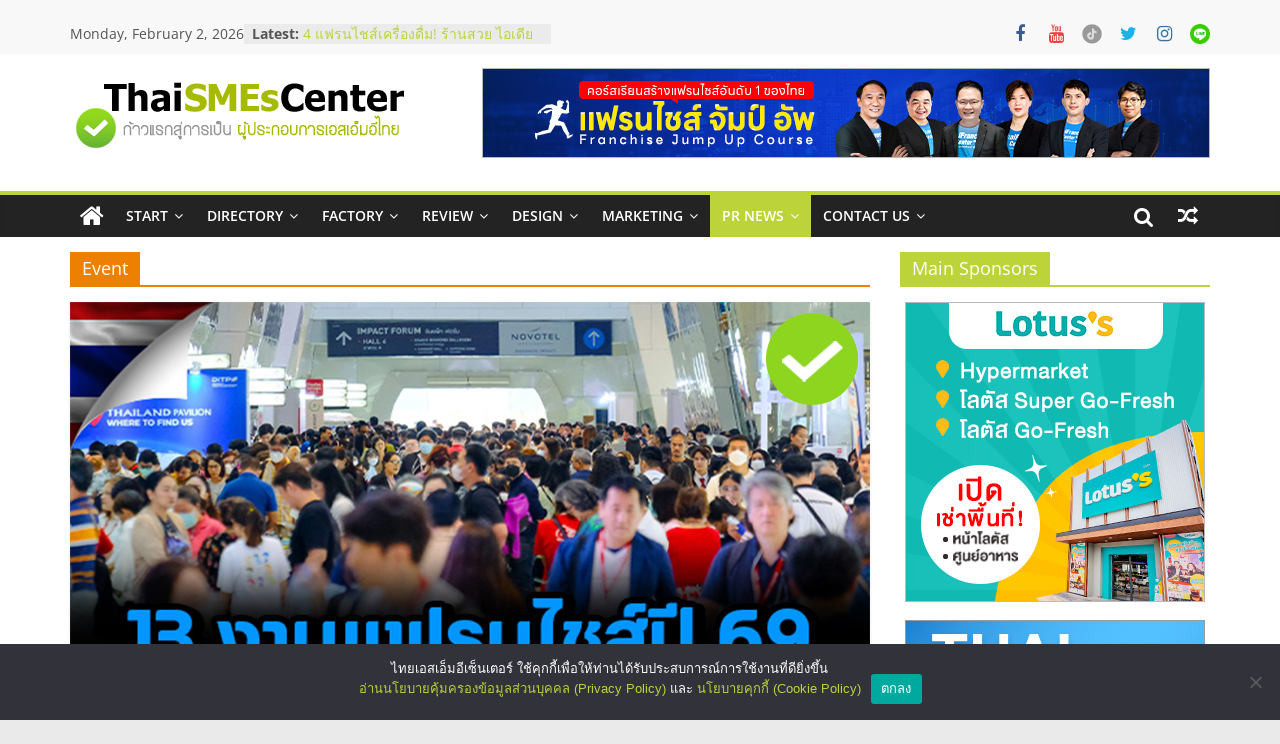

--- FILE ---
content_type: text/html; charset=UTF-8
request_url: https://www.thaismescenter.com/category/%E0%B8%9B%E0%B8%A3%E0%B8%B0%E0%B8%8A%E0%B8%B2%E0%B8%AA%E0%B8%B1%E0%B8%A1%E0%B8%9E%E0%B8%B1%E0%B8%99%E0%B8%98%E0%B9%8C/%E0%B8%87%E0%B8%B2%E0%B8%99%E0%B9%81%E0%B8%AA%E0%B8%94%E0%B8%87%E0%B8%AA%E0%B8%B4%E0%B8%99%E0%B8%84%E0%B9%89%E0%B8%B2/
body_size: 23361
content:


<!-- Google tag (gtag.js) -->
<script async src="https://www.googletagmanager.com/gtag/js?id=G-EBHZC3BMV1"></script>
<script>
  window.dataLayer = window.dataLayer || [];
  function gtag(){dataLayer.push(arguments);}
  gtag('js', new Date());

  gtag('config', 'G-EBHZC3BMV1');
</script>

<!DOCTYPE html>
<html lang="en-US">
<head>
			<meta charset="UTF-8" />
		<meta name="viewport" content="width=device-width, initial-scale=1">
		<link rel="profile" href="https://gmpg.org/xfn/11" />
		<meta name='robots' content='index, follow' />

	<!-- This site is optimized with the Yoast SEO plugin v24.5 - https://yoast.com/wordpress/plugins/seo/ -->
	<title>Event Archives - &quot;ศูนย์รวมข้อมูลธุรกิจ SME แห่งประเทศไทย, ThaiSMEsCenter, รวมธุรกิจเอสเอ็มอีไทย, SMEs, แฟรนไชส์, ที่ปรึกษาแฟรนไชส์, รวมแฟรนไชส์ ขายแฟรนไชส์ แฟรนไชส์ขายหน้าบ้าน ลงทุนน้อย คืนทุนไว, ที่ปรึกษาการลงทุนและขยายสาขาแฟรนไชส์, ศูนย์รวมแฟรนไชส์ พร้อมทำเลสำหรับเปิดร้าน ปรึกษาฟรี, บริการพัฒนาระบบแฟรนไชส์&quot;</title>
	<link rel="canonical" href="https://www.thaismescenter.com/category/ประชาสัมพันธ์/งานแสดงสินค้า/" />
	<link rel="next" href="https://www.thaismescenter.com/category/ประชาสัมพันธ์/งานแสดงสินค้า/page/2/" />
	<meta property="og:locale" content="en_US" />
	<meta property="og:type" content="article" />
	<meta property="og:title" content="Event Archives - &quot;ศูนย์รวมข้อมูลธุรกิจ SME แห่งประเทศไทย, ThaiSMEsCenter, รวมธุรกิจเอสเอ็มอีไทย, SMEs, แฟรนไชส์, ที่ปรึกษาแฟรนไชส์, รวมแฟรนไชส์ ขายแฟรนไชส์ แฟรนไชส์ขายหน้าบ้าน ลงทุนน้อย คืนทุนไว, ที่ปรึกษาการลงทุนและขยายสาขาแฟรนไชส์, ศูนย์รวมแฟรนไชส์ พร้อมทำเลสำหรับเปิดร้าน ปรึกษาฟรี, บริการพัฒนาระบบแฟรนไชส์&quot;" />
	<meta property="og:url" content="https://www.thaismescenter.com/category/ประชาสัมพันธ์/งานแสดงสินค้า/" />
	<meta property="og:site_name" content="&quot;ศูนย์รวมข้อมูลธุรกิจ SME แห่งประเทศไทย, ThaiSMEsCenter, รวมธุรกิจเอสเอ็มอีไทย, SMEs, แฟรนไชส์, ที่ปรึกษาแฟรนไชส์, รวมแฟรนไชส์ ขายแฟรนไชส์ แฟรนไชส์ขายหน้าบ้าน ลงทุนน้อย คืนทุนไว, ที่ปรึกษาการลงทุนและขยายสาขาแฟรนไชส์, ศูนย์รวมแฟรนไชส์ พร้อมทำเลสำหรับเปิดร้าน ปรึกษาฟรี, บริการพัฒนาระบบแฟรนไชส์&quot;" />
	<meta name="twitter:card" content="summary_large_image" />
	<script type="application/ld+json" class="yoast-schema-graph">{"@context":"https://schema.org","@graph":[{"@type":"CollectionPage","@id":"https://www.thaismescenter.com/category/ประชาสัมพันธ์/งานแสดงสินค้า/","url":"https://www.thaismescenter.com/category/ประชาสัมพันธ์/งานแสดงสินค้า/","name":"Event Archives - &quot;ศูนย์รวมข้อมูลธุรกิจ SME แห่งประเทศไทย, ThaiSMEsCenter, รวมธุรกิจเอสเอ็มอีไทย, SMEs, แฟรนไชส์, ที่ปรึกษาแฟรนไชส์, รวมแฟรนไชส์ ขายแฟรนไชส์ แฟรนไชส์ขายหน้าบ้าน ลงทุนน้อย คืนทุนไว, ที่ปรึกษาการลงทุนและขยายสาขาแฟรนไชส์, ศูนย์รวมแฟรนไชส์ พร้อมทำเลสำหรับเปิดร้าน ปรึกษาฟรี, บริการพัฒนาระบบแฟรนไชส์&quot;","isPartOf":{"@id":"https://www.thaismescenter.com/#website"},"primaryImageOfPage":{"@id":"https://www.thaismescenter.com/category/ประชาสัมพันธ์/งานแสดงสินค้า/#primaryimage"},"image":{"@id":"https://www.thaismescenter.com/category/ประชาสัมพันธ์/งานแสดงสินค้า/#primaryimage"},"thumbnailUrl":"https://www.thaismescenter.com/wp-content/uploads/2025/12/Event69.jpg","breadcrumb":{"@id":"https://www.thaismescenter.com/category/ประชาสัมพันธ์/งานแสดงสินค้า/#breadcrumb"},"inLanguage":"en-US"},{"@type":"ImageObject","inLanguage":"en-US","@id":"https://www.thaismescenter.com/category/ประชาสัมพันธ์/งานแสดงสินค้า/#primaryimage","url":"https://www.thaismescenter.com/wp-content/uploads/2025/12/Event69.jpg","contentUrl":"https://www.thaismescenter.com/wp-content/uploads/2025/12/Event69.jpg","width":800,"height":445,"caption":"รวม 13 งานแฟรนไชส์ปี 2569"},{"@type":"BreadcrumbList","@id":"https://www.thaismescenter.com/category/ประชาสัมพันธ์/งานแสดงสินค้า/#breadcrumb","itemListElement":[{"@type":"ListItem","position":1,"name":"Home","item":"https://www.thaismescenter.com/"},{"@type":"ListItem","position":2,"name":"PR News","item":"https://www.thaismescenter.com/category/ประชาสัมพันธ์/"},{"@type":"ListItem","position":3,"name":"Event"}]},{"@type":"WebSite","@id":"https://www.thaismescenter.com/#website","url":"https://www.thaismescenter.com/","name":"&quot;ศูนย์รวมข้อมูลธุรกิจ SME แห่งประเทศไทย, ThaiSMEsCenter, รวมธุรกิจเอสเอ็มอีไทย, SMEs, แฟรนไชส์, ที่ปรึกษาแฟรนไชส์, รวมแฟรนไชส์ ขายแฟรนไชส์ แฟรนไชส์ขายหน้าบ้าน ลงทุนน้อย คืนทุนไว, ที่ปรึกษาการลงทุนและขยายสาขาแฟรนไชส์, ศูนย์รวมแฟรนไชส์ พร้อมทำเลสำหรับเปิดร้าน ปรึกษาฟรี, บริการพัฒนาระบบแฟรนไชส์&quot;","description":"&quot;ศูนย์รวมข้อมูลธุรกิจ SME แห่งประเทศไทย, ThaiSMEsCenter, รวมธุรกิจเอสเอ็มอีไทย, SMEs, แฟรนไชส์, ที่ปรึกษาแฟรนไชส์, รวมแฟรนไชส์ ขายแฟรนไชส์ แฟรนไชส์ขายหน้าบ้าน ลงทุนน้อย คืนทุนไว, ที่ปรึกษาการลงทุนและขยายสาขาแฟรนไชส์, ศูนย์รวมแฟรนไชส์ พร้อมทำเลสำหรับเปิดร้าน ปรึกษาฟรี, บริการพัฒนาระบบแฟรนไชส์&quot;","publisher":{"@id":"https://www.thaismescenter.com/#organization"},"potentialAction":[{"@type":"SearchAction","target":{"@type":"EntryPoint","urlTemplate":"https://www.thaismescenter.com/?s={search_term_string}"},"query-input":{"@type":"PropertyValueSpecification","valueRequired":true,"valueName":"search_term_string"}}],"inLanguage":"en-US"},{"@type":"Organization","@id":"https://www.thaismescenter.com/#organization","name":"&quot;ศูนย์รวมข้อมูลธุรกิจ SME แห่งประเทศไทย, ThaiSMEsCenter, รวมธุรกิจเอสเอ็มอีไทย, SMEs, แฟรนไชส์, ที่ปรึกษาแฟรนไชส์, รวมแฟรนไชส์ ขายแฟรนไชส์ แฟรนไชส์ขายหน้าบ้าน ลงทุนน้อย คืนทุนไว, ที่ปรึกษาการลงทุนและขยายสาขาแฟรนไชส์, ศูนย์รวมแฟรนไชส์ พร้อมทำเลสำหรับเปิดร้าน ปรึกษาฟรี, บริการพัฒนาระบบแฟรนไชส์&quot;","url":"https://www.thaismescenter.com/","logo":{"@type":"ImageObject","inLanguage":"en-US","@id":"https://www.thaismescenter.com/#/schema/logo/image/","url":"https://www.thaismescenter.com/wp-content/uploads/2015/08/logo_TSC_new.png","contentUrl":"https://www.thaismescenter.com/wp-content/uploads/2015/08/logo_TSC_new.png","width":339,"height":83,"caption":"&quot;ศูนย์รวมข้อมูลธุรกิจ SME แห่งประเทศไทย, ThaiSMEsCenter, รวมธุรกิจเอสเอ็มอีไทย, SMEs, แฟรนไชส์, ที่ปรึกษาแฟรนไชส์, รวมแฟรนไชส์ ขายแฟรนไชส์ แฟรนไชส์ขายหน้าบ้าน ลงทุนน้อย คืนทุนไว, ที่ปรึกษาการลงทุนและขยายสาขาแฟรนไชส์, ศูนย์รวมแฟรนไชส์ พร้อมทำเลสำหรับเปิดร้าน ปรึกษาฟรี, บริการพัฒนาระบบแฟรนไชส์&quot;"},"image":{"@id":"https://www.thaismescenter.com/#/schema/logo/image/"}}]}</script>
	<!-- / Yoast SEO plugin. -->


<link rel='dns-prefetch' href='//www.googletagmanager.com' />
<link rel='dns-prefetch' href='//pagead2.googlesyndication.com' />
<link rel="alternate" type="application/rss+xml" title="&quot;ศูนย์รวมข้อมูลธุรกิจ SME แห่งประเทศไทย, ThaiSMEsCenter, รวมธุรกิจเอสเอ็มอีไทย, SMEs, แฟรนไชส์, ที่ปรึกษาแฟรนไชส์, รวมแฟรนไชส์ ขายแฟรนไชส์ แฟรนไชส์ขายหน้าบ้าน ลงทุนน้อย คืนทุนไว, ที่ปรึกษาการลงทุนและขยายสาขาแฟรนไชส์, ศูนย์รวมแฟรนไชส์ พร้อมทำเลสำหรับเปิดร้าน ปรึกษาฟรี, บริการพัฒนาระบบแฟรนไชส์&quot; &raquo; Feed" href="https://www.thaismescenter.com/feed/" />
<link rel="alternate" type="application/rss+xml" title="&quot;ศูนย์รวมข้อมูลธุรกิจ SME แห่งประเทศไทย, ThaiSMEsCenter, รวมธุรกิจเอสเอ็มอีไทย, SMEs, แฟรนไชส์, ที่ปรึกษาแฟรนไชส์, รวมแฟรนไชส์ ขายแฟรนไชส์ แฟรนไชส์ขายหน้าบ้าน ลงทุนน้อย คืนทุนไว, ที่ปรึกษาการลงทุนและขยายสาขาแฟรนไชส์, ศูนย์รวมแฟรนไชส์ พร้อมทำเลสำหรับเปิดร้าน ปรึกษาฟรี, บริการพัฒนาระบบแฟรนไชส์&quot; &raquo; Event Category Feed" href="https://www.thaismescenter.com/category/ประชาสัมพันธ์/งานแสดงสินค้า/feed/" />
<script type="text/javascript">
/* <![CDATA[ */
window._wpemojiSettings = {"baseUrl":"https:\/\/s.w.org\/images\/core\/emoji\/15.0.3\/72x72\/","ext":".png","svgUrl":"https:\/\/s.w.org\/images\/core\/emoji\/15.0.3\/svg\/","svgExt":".svg","source":{"concatemoji":"https:\/\/www.thaismescenter.com\/wp-includes\/js\/wp-emoji-release.min.js?ver=85f6dcaa89fa97b1db498398f233877e"}};
/*! This file is auto-generated */
!function(i,n){var o,s,e;function c(e){try{var t={supportTests:e,timestamp:(new Date).valueOf()};sessionStorage.setItem(o,JSON.stringify(t))}catch(e){}}function p(e,t,n){e.clearRect(0,0,e.canvas.width,e.canvas.height),e.fillText(t,0,0);var t=new Uint32Array(e.getImageData(0,0,e.canvas.width,e.canvas.height).data),r=(e.clearRect(0,0,e.canvas.width,e.canvas.height),e.fillText(n,0,0),new Uint32Array(e.getImageData(0,0,e.canvas.width,e.canvas.height).data));return t.every(function(e,t){return e===r[t]})}function u(e,t,n){switch(t){case"flag":return n(e,"\ud83c\udff3\ufe0f\u200d\u26a7\ufe0f","\ud83c\udff3\ufe0f\u200b\u26a7\ufe0f")?!1:!n(e,"\ud83c\uddfa\ud83c\uddf3","\ud83c\uddfa\u200b\ud83c\uddf3")&&!n(e,"\ud83c\udff4\udb40\udc67\udb40\udc62\udb40\udc65\udb40\udc6e\udb40\udc67\udb40\udc7f","\ud83c\udff4\u200b\udb40\udc67\u200b\udb40\udc62\u200b\udb40\udc65\u200b\udb40\udc6e\u200b\udb40\udc67\u200b\udb40\udc7f");case"emoji":return!n(e,"\ud83d\udc26\u200d\u2b1b","\ud83d\udc26\u200b\u2b1b")}return!1}function f(e,t,n){var r="undefined"!=typeof WorkerGlobalScope&&self instanceof WorkerGlobalScope?new OffscreenCanvas(300,150):i.createElement("canvas"),a=r.getContext("2d",{willReadFrequently:!0}),o=(a.textBaseline="top",a.font="600 32px Arial",{});return e.forEach(function(e){o[e]=t(a,e,n)}),o}function t(e){var t=i.createElement("script");t.src=e,t.defer=!0,i.head.appendChild(t)}"undefined"!=typeof Promise&&(o="wpEmojiSettingsSupports",s=["flag","emoji"],n.supports={everything:!0,everythingExceptFlag:!0},e=new Promise(function(e){i.addEventListener("DOMContentLoaded",e,{once:!0})}),new Promise(function(t){var n=function(){try{var e=JSON.parse(sessionStorage.getItem(o));if("object"==typeof e&&"number"==typeof e.timestamp&&(new Date).valueOf()<e.timestamp+604800&&"object"==typeof e.supportTests)return e.supportTests}catch(e){}return null}();if(!n){if("undefined"!=typeof Worker&&"undefined"!=typeof OffscreenCanvas&&"undefined"!=typeof URL&&URL.createObjectURL&&"undefined"!=typeof Blob)try{var e="postMessage("+f.toString()+"("+[JSON.stringify(s),u.toString(),p.toString()].join(",")+"));",r=new Blob([e],{type:"text/javascript"}),a=new Worker(URL.createObjectURL(r),{name:"wpTestEmojiSupports"});return void(a.onmessage=function(e){c(n=e.data),a.terminate(),t(n)})}catch(e){}c(n=f(s,u,p))}t(n)}).then(function(e){for(var t in e)n.supports[t]=e[t],n.supports.everything=n.supports.everything&&n.supports[t],"flag"!==t&&(n.supports.everythingExceptFlag=n.supports.everythingExceptFlag&&n.supports[t]);n.supports.everythingExceptFlag=n.supports.everythingExceptFlag&&!n.supports.flag,n.DOMReady=!1,n.readyCallback=function(){n.DOMReady=!0}}).then(function(){return e}).then(function(){var e;n.supports.everything||(n.readyCallback(),(e=n.source||{}).concatemoji?t(e.concatemoji):e.wpemoji&&e.twemoji&&(t(e.twemoji),t(e.wpemoji)))}))}((window,document),window._wpemojiSettings);
/* ]]> */
</script>
<style id='wp-emoji-styles-inline-css' type='text/css'>

	img.wp-smiley, img.emoji {
		display: inline !important;
		border: none !important;
		box-shadow: none !important;
		height: 1em !important;
		width: 1em !important;
		margin: 0 0.07em !important;
		vertical-align: -0.1em !important;
		background: none !important;
		padding: 0 !important;
	}
</style>
<link rel='stylesheet' id='wp-block-library-css' href='https://www.thaismescenter.com/wp-includes/css/dist/block-library/style.min.css?ver=85f6dcaa89fa97b1db498398f233877e' type='text/css' media='all' />
<style id='wp-block-library-theme-inline-css' type='text/css'>
.wp-block-audio figcaption{color:#555;font-size:13px;text-align:center}.is-dark-theme .wp-block-audio figcaption{color:#ffffffa6}.wp-block-audio{margin:0 0 1em}.wp-block-code{border:1px solid #ccc;border-radius:4px;font-family:Menlo,Consolas,monaco,monospace;padding:.8em 1em}.wp-block-embed figcaption{color:#555;font-size:13px;text-align:center}.is-dark-theme .wp-block-embed figcaption{color:#ffffffa6}.wp-block-embed{margin:0 0 1em}.blocks-gallery-caption{color:#555;font-size:13px;text-align:center}.is-dark-theme .blocks-gallery-caption{color:#ffffffa6}.wp-block-image figcaption{color:#555;font-size:13px;text-align:center}.is-dark-theme .wp-block-image figcaption{color:#ffffffa6}.wp-block-image{margin:0 0 1em}.wp-block-pullquote{border-bottom:4px solid;border-top:4px solid;color:currentColor;margin-bottom:1.75em}.wp-block-pullquote cite,.wp-block-pullquote footer,.wp-block-pullquote__citation{color:currentColor;font-size:.8125em;font-style:normal;text-transform:uppercase}.wp-block-quote{border-left:.25em solid;margin:0 0 1.75em;padding-left:1em}.wp-block-quote cite,.wp-block-quote footer{color:currentColor;font-size:.8125em;font-style:normal;position:relative}.wp-block-quote.has-text-align-right{border-left:none;border-right:.25em solid;padding-left:0;padding-right:1em}.wp-block-quote.has-text-align-center{border:none;padding-left:0}.wp-block-quote.is-large,.wp-block-quote.is-style-large,.wp-block-quote.is-style-plain{border:none}.wp-block-search .wp-block-search__label{font-weight:700}.wp-block-search__button{border:1px solid #ccc;padding:.375em .625em}:where(.wp-block-group.has-background){padding:1.25em 2.375em}.wp-block-separator.has-css-opacity{opacity:.4}.wp-block-separator{border:none;border-bottom:2px solid;margin-left:auto;margin-right:auto}.wp-block-separator.has-alpha-channel-opacity{opacity:1}.wp-block-separator:not(.is-style-wide):not(.is-style-dots){width:100px}.wp-block-separator.has-background:not(.is-style-dots){border-bottom:none;height:1px}.wp-block-separator.has-background:not(.is-style-wide):not(.is-style-dots){height:2px}.wp-block-table{margin:0 0 1em}.wp-block-table td,.wp-block-table th{word-break:normal}.wp-block-table figcaption{color:#555;font-size:13px;text-align:center}.is-dark-theme .wp-block-table figcaption{color:#ffffffa6}.wp-block-video figcaption{color:#555;font-size:13px;text-align:center}.is-dark-theme .wp-block-video figcaption{color:#ffffffa6}.wp-block-video{margin:0 0 1em}.wp-block-template-part.has-background{margin-bottom:0;margin-top:0;padding:1.25em 2.375em}
</style>
<style id='classic-theme-styles-inline-css' type='text/css'>
/*! This file is auto-generated */
.wp-block-button__link{color:#fff;background-color:#32373c;border-radius:9999px;box-shadow:none;text-decoration:none;padding:calc(.667em + 2px) calc(1.333em + 2px);font-size:1.125em}.wp-block-file__button{background:#32373c;color:#fff;text-decoration:none}
</style>
<style id='global-styles-inline-css' type='text/css'>
body{--wp--preset--color--black: #000000;--wp--preset--color--cyan-bluish-gray: #abb8c3;--wp--preset--color--white: #ffffff;--wp--preset--color--pale-pink: #f78da7;--wp--preset--color--vivid-red: #cf2e2e;--wp--preset--color--luminous-vivid-orange: #ff6900;--wp--preset--color--luminous-vivid-amber: #fcb900;--wp--preset--color--light-green-cyan: #7bdcb5;--wp--preset--color--vivid-green-cyan: #00d084;--wp--preset--color--pale-cyan-blue: #8ed1fc;--wp--preset--color--vivid-cyan-blue: #0693e3;--wp--preset--color--vivid-purple: #9b51e0;--wp--preset--gradient--vivid-cyan-blue-to-vivid-purple: linear-gradient(135deg,rgba(6,147,227,1) 0%,rgb(155,81,224) 100%);--wp--preset--gradient--light-green-cyan-to-vivid-green-cyan: linear-gradient(135deg,rgb(122,220,180) 0%,rgb(0,208,130) 100%);--wp--preset--gradient--luminous-vivid-amber-to-luminous-vivid-orange: linear-gradient(135deg,rgba(252,185,0,1) 0%,rgba(255,105,0,1) 100%);--wp--preset--gradient--luminous-vivid-orange-to-vivid-red: linear-gradient(135deg,rgba(255,105,0,1) 0%,rgb(207,46,46) 100%);--wp--preset--gradient--very-light-gray-to-cyan-bluish-gray: linear-gradient(135deg,rgb(238,238,238) 0%,rgb(169,184,195) 100%);--wp--preset--gradient--cool-to-warm-spectrum: linear-gradient(135deg,rgb(74,234,220) 0%,rgb(151,120,209) 20%,rgb(207,42,186) 40%,rgb(238,44,130) 60%,rgb(251,105,98) 80%,rgb(254,248,76) 100%);--wp--preset--gradient--blush-light-purple: linear-gradient(135deg,rgb(255,206,236) 0%,rgb(152,150,240) 100%);--wp--preset--gradient--blush-bordeaux: linear-gradient(135deg,rgb(254,205,165) 0%,rgb(254,45,45) 50%,rgb(107,0,62) 100%);--wp--preset--gradient--luminous-dusk: linear-gradient(135deg,rgb(255,203,112) 0%,rgb(199,81,192) 50%,rgb(65,88,208) 100%);--wp--preset--gradient--pale-ocean: linear-gradient(135deg,rgb(255,245,203) 0%,rgb(182,227,212) 50%,rgb(51,167,181) 100%);--wp--preset--gradient--electric-grass: linear-gradient(135deg,rgb(202,248,128) 0%,rgb(113,206,126) 100%);--wp--preset--gradient--midnight: linear-gradient(135deg,rgb(2,3,129) 0%,rgb(40,116,252) 100%);--wp--preset--font-size--small: 13px;--wp--preset--font-size--medium: 20px;--wp--preset--font-size--large: 36px;--wp--preset--font-size--x-large: 42px;--wp--preset--spacing--20: 0.44rem;--wp--preset--spacing--30: 0.67rem;--wp--preset--spacing--40: 1rem;--wp--preset--spacing--50: 1.5rem;--wp--preset--spacing--60: 2.25rem;--wp--preset--spacing--70: 3.38rem;--wp--preset--spacing--80: 5.06rem;--wp--preset--shadow--natural: 6px 6px 9px rgba(0, 0, 0, 0.2);--wp--preset--shadow--deep: 12px 12px 50px rgba(0, 0, 0, 0.4);--wp--preset--shadow--sharp: 6px 6px 0px rgba(0, 0, 0, 0.2);--wp--preset--shadow--outlined: 6px 6px 0px -3px rgba(255, 255, 255, 1), 6px 6px rgba(0, 0, 0, 1);--wp--preset--shadow--crisp: 6px 6px 0px rgba(0, 0, 0, 1);}:where(.is-layout-flex){gap: 0.5em;}:where(.is-layout-grid){gap: 0.5em;}body .is-layout-flex{display: flex;}body .is-layout-flex{flex-wrap: wrap;align-items: center;}body .is-layout-flex > *{margin: 0;}body .is-layout-grid{display: grid;}body .is-layout-grid > *{margin: 0;}:where(.wp-block-columns.is-layout-flex){gap: 2em;}:where(.wp-block-columns.is-layout-grid){gap: 2em;}:where(.wp-block-post-template.is-layout-flex){gap: 1.25em;}:where(.wp-block-post-template.is-layout-grid){gap: 1.25em;}.has-black-color{color: var(--wp--preset--color--black) !important;}.has-cyan-bluish-gray-color{color: var(--wp--preset--color--cyan-bluish-gray) !important;}.has-white-color{color: var(--wp--preset--color--white) !important;}.has-pale-pink-color{color: var(--wp--preset--color--pale-pink) !important;}.has-vivid-red-color{color: var(--wp--preset--color--vivid-red) !important;}.has-luminous-vivid-orange-color{color: var(--wp--preset--color--luminous-vivid-orange) !important;}.has-luminous-vivid-amber-color{color: var(--wp--preset--color--luminous-vivid-amber) !important;}.has-light-green-cyan-color{color: var(--wp--preset--color--light-green-cyan) !important;}.has-vivid-green-cyan-color{color: var(--wp--preset--color--vivid-green-cyan) !important;}.has-pale-cyan-blue-color{color: var(--wp--preset--color--pale-cyan-blue) !important;}.has-vivid-cyan-blue-color{color: var(--wp--preset--color--vivid-cyan-blue) !important;}.has-vivid-purple-color{color: var(--wp--preset--color--vivid-purple) !important;}.has-black-background-color{background-color: var(--wp--preset--color--black) !important;}.has-cyan-bluish-gray-background-color{background-color: var(--wp--preset--color--cyan-bluish-gray) !important;}.has-white-background-color{background-color: var(--wp--preset--color--white) !important;}.has-pale-pink-background-color{background-color: var(--wp--preset--color--pale-pink) !important;}.has-vivid-red-background-color{background-color: var(--wp--preset--color--vivid-red) !important;}.has-luminous-vivid-orange-background-color{background-color: var(--wp--preset--color--luminous-vivid-orange) !important;}.has-luminous-vivid-amber-background-color{background-color: var(--wp--preset--color--luminous-vivid-amber) !important;}.has-light-green-cyan-background-color{background-color: var(--wp--preset--color--light-green-cyan) !important;}.has-vivid-green-cyan-background-color{background-color: var(--wp--preset--color--vivid-green-cyan) !important;}.has-pale-cyan-blue-background-color{background-color: var(--wp--preset--color--pale-cyan-blue) !important;}.has-vivid-cyan-blue-background-color{background-color: var(--wp--preset--color--vivid-cyan-blue) !important;}.has-vivid-purple-background-color{background-color: var(--wp--preset--color--vivid-purple) !important;}.has-black-border-color{border-color: var(--wp--preset--color--black) !important;}.has-cyan-bluish-gray-border-color{border-color: var(--wp--preset--color--cyan-bluish-gray) !important;}.has-white-border-color{border-color: var(--wp--preset--color--white) !important;}.has-pale-pink-border-color{border-color: var(--wp--preset--color--pale-pink) !important;}.has-vivid-red-border-color{border-color: var(--wp--preset--color--vivid-red) !important;}.has-luminous-vivid-orange-border-color{border-color: var(--wp--preset--color--luminous-vivid-orange) !important;}.has-luminous-vivid-amber-border-color{border-color: var(--wp--preset--color--luminous-vivid-amber) !important;}.has-light-green-cyan-border-color{border-color: var(--wp--preset--color--light-green-cyan) !important;}.has-vivid-green-cyan-border-color{border-color: var(--wp--preset--color--vivid-green-cyan) !important;}.has-pale-cyan-blue-border-color{border-color: var(--wp--preset--color--pale-cyan-blue) !important;}.has-vivid-cyan-blue-border-color{border-color: var(--wp--preset--color--vivid-cyan-blue) !important;}.has-vivid-purple-border-color{border-color: var(--wp--preset--color--vivid-purple) !important;}.has-vivid-cyan-blue-to-vivid-purple-gradient-background{background: var(--wp--preset--gradient--vivid-cyan-blue-to-vivid-purple) !important;}.has-light-green-cyan-to-vivid-green-cyan-gradient-background{background: var(--wp--preset--gradient--light-green-cyan-to-vivid-green-cyan) !important;}.has-luminous-vivid-amber-to-luminous-vivid-orange-gradient-background{background: var(--wp--preset--gradient--luminous-vivid-amber-to-luminous-vivid-orange) !important;}.has-luminous-vivid-orange-to-vivid-red-gradient-background{background: var(--wp--preset--gradient--luminous-vivid-orange-to-vivid-red) !important;}.has-very-light-gray-to-cyan-bluish-gray-gradient-background{background: var(--wp--preset--gradient--very-light-gray-to-cyan-bluish-gray) !important;}.has-cool-to-warm-spectrum-gradient-background{background: var(--wp--preset--gradient--cool-to-warm-spectrum) !important;}.has-blush-light-purple-gradient-background{background: var(--wp--preset--gradient--blush-light-purple) !important;}.has-blush-bordeaux-gradient-background{background: var(--wp--preset--gradient--blush-bordeaux) !important;}.has-luminous-dusk-gradient-background{background: var(--wp--preset--gradient--luminous-dusk) !important;}.has-pale-ocean-gradient-background{background: var(--wp--preset--gradient--pale-ocean) !important;}.has-electric-grass-gradient-background{background: var(--wp--preset--gradient--electric-grass) !important;}.has-midnight-gradient-background{background: var(--wp--preset--gradient--midnight) !important;}.has-small-font-size{font-size: var(--wp--preset--font-size--small) !important;}.has-medium-font-size{font-size: var(--wp--preset--font-size--medium) !important;}.has-large-font-size{font-size: var(--wp--preset--font-size--large) !important;}.has-x-large-font-size{font-size: var(--wp--preset--font-size--x-large) !important;}
.wp-block-navigation a:where(:not(.wp-element-button)){color: inherit;}
:where(.wp-block-post-template.is-layout-flex){gap: 1.25em;}:where(.wp-block-post-template.is-layout-grid){gap: 1.25em;}
:where(.wp-block-columns.is-layout-flex){gap: 2em;}:where(.wp-block-columns.is-layout-grid){gap: 2em;}
.wp-block-pullquote{font-size: 1.5em;line-height: 1.6;}
</style>
<link rel='stylesheet' id='advpsStyleSheet-css' href='https://www.thaismescenter.com/wp-content/plugins/advanced-post-slider/advps-style.css?ver=85f6dcaa89fa97b1db498398f233877e' type='text/css' media='all' />
<link rel='stylesheet' id='cookie-notice-front-css' href='https://www.thaismescenter.com/wp-content/plugins/cookie-notice/css/front.min.css?ver=2.5.11' type='text/css' media='all' />
<link rel='stylesheet' id='colormag_style-css' href='https://www.thaismescenter.com/wp-content/themes/colormag/style.css?ver=2.1.4' type='text/css' media='all' />
<style id='colormag_style-inline-css' type='text/css'>
.colormag-button,blockquote,button,input[type=reset],input[type=button],input[type=submit],#masthead.colormag-header-clean #site-navigation.main-small-navigation .menu-toggle,.fa.search-top:hover,#masthead.colormag-header-classic #site-navigation.main-small-navigation .menu-toggle,.main-navigation ul li.focus > a,#masthead.colormag-header-classic .main-navigation ul ul.sub-menu li.focus > a,.home-icon.front_page_on,.main-navigation a:hover,.main-navigation ul li ul li a:hover,.main-navigation ul li ul li:hover>a,.main-navigation ul li.current-menu-ancestor>a,.main-navigation ul li.current-menu-item ul li a:hover,.main-navigation ul li.current-menu-item>a,.main-navigation ul li.current_page_ancestor>a,.main-navigation ul li.current_page_item>a,.main-navigation ul li:hover>a,.main-small-navigation li a:hover,.site-header .menu-toggle:hover,#masthead.colormag-header-classic .main-navigation ul ul.sub-menu li:hover > a,#masthead.colormag-header-classic .main-navigation ul ul.sub-menu li.current-menu-ancestor > a,#masthead.colormag-header-classic .main-navigation ul ul.sub-menu li.current-menu-item > a,#masthead .main-small-navigation li:hover > a,#masthead .main-small-navigation li.current-page-ancestor > a,#masthead .main-small-navigation li.current-menu-ancestor > a,#masthead .main-small-navigation li.current-page-item > a,#masthead .main-small-navigation li.current-menu-item > a,.main-small-navigation .current-menu-item>a,.main-small-navigation .current_page_item > a,.promo-button-area a:hover,#content .wp-pagenavi .current,#content .wp-pagenavi a:hover,.format-link .entry-content a,.pagination span,.comments-area .comment-author-link span,#secondary .widget-title span,.footer-widgets-area .widget-title span,.colormag-footer--classic .footer-widgets-area .widget-title span::before,.advertisement_above_footer .widget-title span,#content .post .article-content .above-entry-meta .cat-links a,.page-header .page-title span,.entry-meta .post-format i,.more-link,.no-post-thumbnail,.widget_featured_slider .slide-content .above-entry-meta .cat-links a,.widget_highlighted_posts .article-content .above-entry-meta .cat-links a,.widget_featured_posts .article-content .above-entry-meta .cat-links a,.widget_featured_posts .widget-title span,.widget_slider_area .widget-title span,.widget_beside_slider .widget-title span,.wp-block-quote,.wp-block-quote.is-style-large,.wp-block-quote.has-text-align-right{background-color:rgb(188,211,57);}#site-title a,.next a:hover,.previous a:hover,.social-links i.fa:hover,a,#masthead.colormag-header-clean .social-links li:hover i.fa,#masthead.colormag-header-classic .social-links li:hover i.fa,#masthead.colormag-header-clean .breaking-news .newsticker a:hover,#masthead.colormag-header-classic .breaking-news .newsticker a:hover,#masthead.colormag-header-classic #site-navigation .fa.search-top:hover,#masthead.colormag-header-classic #site-navigation.main-navigation .random-post a:hover .fa-random,.dark-skin #masthead.colormag-header-classic #site-navigation.main-navigation .home-icon:hover .fa,#masthead .main-small-navigation li:hover > .sub-toggle i,.better-responsive-menu #masthead .main-small-navigation .sub-toggle.active .fa,#masthead.colormag-header-classic .main-navigation .home-icon a:hover .fa,.pagination a span:hover,#content .comments-area a.comment-edit-link:hover,#content .comments-area a.comment-permalink:hover,#content .comments-area article header cite a:hover,.comments-area .comment-author-link a:hover,.comment .comment-reply-link:hover,.nav-next a,.nav-previous a,.footer-widgets-area a:hover,a#scroll-up i,#content .post .article-content .entry-title a:hover,.entry-meta .byline i,.entry-meta .cat-links i,.entry-meta a,.post .entry-title a:hover,.search .entry-title a:hover,.entry-meta .comments-link a:hover,.entry-meta .edit-link a:hover,.entry-meta .posted-on a:hover,.entry-meta .tag-links a:hover,.single #content .tags a:hover,.post-box .entry-meta .cat-links a:hover,.post-box .entry-meta .posted-on a:hover,.post.post-box .entry-title a:hover,.widget_featured_slider .slide-content .below-entry-meta .byline a:hover,.widget_featured_slider .slide-content .below-entry-meta .comments a:hover,.widget_featured_slider .slide-content .below-entry-meta .posted-on a:hover,.widget_featured_slider .slide-content .entry-title a:hover,.byline a:hover,.comments a:hover,.edit-link a:hover,.posted-on a:hover,.tag-links a:hover,.widget_highlighted_posts .article-content .below-entry-meta .byline a:hover,.widget_highlighted_posts .article-content .below-entry-meta .comments a:hover,.widget_highlighted_posts .article-content .below-entry-meta .posted-on a:hover,.widget_highlighted_posts .article-content .entry-title a:hover,.widget_featured_posts .article-content .entry-title a:hover,.related-posts-main-title .fa,.single-related-posts .article-content .entry-title a:hover{color:rgb(188,211,57);}#site-navigation{border-top-color:rgb(188,211,57);}#masthead.colormag-header-classic .main-navigation ul ul.sub-menu li:hover,#masthead.colormag-header-classic .main-navigation ul ul.sub-menu li.current-menu-ancestor,#masthead.colormag-header-classic .main-navigation ul ul.sub-menu li.current-menu-item,#masthead.colormag-header-classic #site-navigation .menu-toggle,#masthead.colormag-header-classic #site-navigation .menu-toggle:hover,#masthead.colormag-header-classic .main-navigation ul > li:hover > a,#masthead.colormag-header-classic .main-navigation ul > li.current-menu-item > a,#masthead.colormag-header-classic .main-navigation ul > li.current-menu-ancestor > a,#masthead.colormag-header-classic .main-navigation ul li.focus > a,.promo-button-area a:hover,.pagination a span:hover{border-color:rgb(188,211,57);}#secondary .widget-title,.footer-widgets-area .widget-title,.advertisement_above_footer .widget-title,.page-header .page-title,.widget_featured_posts .widget-title,.widget_slider_area .widget-title,.widget_beside_slider .widget-title{border-bottom-color:rgb(188,211,57);}@media (max-width:768px){.better-responsive-menu .sub-toggle{background-color:#0000000003003900;}}
</style>
<link rel='stylesheet' id='colormag-featured-image-popup-css-css' href='https://www.thaismescenter.com/wp-content/themes/colormag/js/magnific-popup/magnific-popup.min.css?ver=2.1.4' type='text/css' media='all' />
<link rel='stylesheet' id='colormag-fontawesome-css' href='https://www.thaismescenter.com/wp-content/themes/colormag/fontawesome/css/font-awesome.min.css?ver=2.1.4' type='text/css' media='all' />
<script type="text/javascript" src="https://www.thaismescenter.com/wp-includes/js/jquery/jquery.min.js?ver=3.7.1" id="jquery-core-js"></script>
<script type="text/javascript" src="https://www.thaismescenter.com/wp-includes/js/jquery/jquery-migrate.min.js?ver=3.4.1" id="jquery-migrate-js"></script>
<script type="text/javascript" src="https://www.thaismescenter.com/wp-content/plugins/advanced-post-slider/js/advps.frnt.script.js?ver=85f6dcaa89fa97b1db498398f233877e" id="advps_front_script-js"></script>
<script type="text/javascript" src="https://www.thaismescenter.com/wp-content/plugins/advanced-post-slider/bxslider/jquery.bxslider.min.js?ver=85f6dcaa89fa97b1db498398f233877e" id="advps_jbx-js"></script>
<script type="text/javascript" id="cookie-notice-front-js-before">
/* <![CDATA[ */
var cnArgs = {"ajaxUrl":"https:\/\/www.thaismescenter.com\/wp-admin\/admin-ajax.php","nonce":"dfa87077af","hideEffect":"fade","position":"bottom","onScroll":false,"onScrollOffset":100,"onClick":false,"cookieName":"cookie_notice_accepted","cookieTime":2592000,"cookieTimeRejected":15811200,"globalCookie":false,"redirection":false,"cache":false,"revokeCookies":false,"revokeCookiesOpt":"automatic"};
/* ]]> */
</script>
<script type="text/javascript" src="https://www.thaismescenter.com/wp-content/plugins/cookie-notice/js/front.min.js?ver=2.5.11" id="cookie-notice-front-js"></script>
<!--[if lte IE 8]>
<script type="text/javascript" src="https://www.thaismescenter.com/wp-content/themes/colormag/js/html5shiv.min.js?ver=2.1.4" id="html5-js"></script>
<![endif]-->

<!-- Google tag (gtag.js) snippet added by Site Kit -->
<!-- Google Analytics snippet added by Site Kit -->
<script type="text/javascript" src="https://www.googletagmanager.com/gtag/js?id=G-EBHZC3BMV1" id="google_gtagjs-js" async></script>
<script type="text/javascript" id="google_gtagjs-js-after">
/* <![CDATA[ */
window.dataLayer = window.dataLayer || [];function gtag(){dataLayer.push(arguments);}
gtag("set","linker",{"domains":["www.thaismescenter.com"]});
gtag("js", new Date());
gtag("set", "developer_id.dZTNiMT", true);
gtag("config", "G-EBHZC3BMV1");
/* ]]> */
</script>
<link rel="https://api.w.org/" href="https://www.thaismescenter.com/wp-json/" /><link rel="alternate" type="application/json" href="https://www.thaismescenter.com/wp-json/wp/v2/categories/56" /><meta name="generator" content="Site Kit by Google 1.171.0" /><!-- Google tag (gtag.js) -->
<script async src="https://www.googletagmanager.com/gtag/js?id=GT-T5RLB864"></script>
<script>
  window.dataLayer = window.dataLayer || [];
  function gtag(){dataLayer.push(arguments);}
  gtag('js', new Date());

  gtag('config', 'GT-T5RLB864');
</script>      <!-- WP bannerize Custom CSS -->
      <style type="text/css">
			/**
 * WP Bannerize Frontend Sample styles
 *
 * @author     =undo= <g.fazioli@undolog.com>
 * @copyright  2008-2013
 * @since      3.0
 */



div.wp_bannerize div {
text-align : center;
display: contents;
justify-content: space-around;
}

div.wp_bannerize div span {
	font-weight : bold;
	text-align  : center;
}

div.wp_bannerize p.wp-bannerize-support {
	text-align            : center;
	padding               : 4px;
	background            : #eee;
	-moz-box-shadow       : 0 0 4px #aaa;
	-webkit-box-shadow    : 0 0 4px #aaa;
	box-shadow            : 0 0 4px #aaa;
	-moz-border-radius    : 32px;
	-webkit-border-radius : 32px;
	border-radius         : 32px;
}


	</style>
      <!-- WP bannerize Custom CSS -->
    
<!-- Google AdSense meta tags added by Site Kit -->
<meta name="google-adsense-platform-account" content="ca-host-pub-2644536267352236">
<meta name="google-adsense-platform-domain" content="sitekit.withgoogle.com">
<!-- End Google AdSense meta tags added by Site Kit -->

<!-- Google AdSense snippet added by Site Kit -->
<script type="text/javascript" async="async" src="https://pagead2.googlesyndication.com/pagead/js/adsbygoogle.js?client=ca-pub-8303993464879741&amp;host=ca-host-pub-2644536267352236" crossorigin="anonymous"></script>

<!-- End Google AdSense snippet added by Site Kit -->
<link rel="icon" href="https://www.thaismescenter.com/wp-content/uploads/2015/08/cropped-Accept-icon-32x32.png" sizes="32x32" />
<link rel="icon" href="https://www.thaismescenter.com/wp-content/uploads/2015/08/cropped-Accept-icon-192x192.png" sizes="192x192" />
<link rel="apple-touch-icon" href="https://www.thaismescenter.com/wp-content/uploads/2015/08/cropped-Accept-icon-180x180.png" />
<meta name="msapplication-TileImage" content="https://www.thaismescenter.com/wp-content/uploads/2015/08/cropped-Accept-icon-270x270.png" />
</head>

<body data-rsssl=1 class="archive category category-56 wp-custom-logo wp-embed-responsive cookies-not-set right-sidebar wide">

		<div id="page" class="hfeed site">
				<a class="skip-link screen-reader-text" href="#main">Skip to content</a>
				<header id="masthead" class="site-header clearfix ">
				<div id="header-text-nav-container" class="clearfix">
		
			<div class="news-bar">
				<div class="inner-wrap" style=" padding-top: 15px;" >
					<div class="tg-news-bar__one">
						
		<div class="date-in-header">
			Monday, February 2, 2026		</div>

		
		<div class="breaking-news">
			<strong class="breaking-news-latest">Latest:</strong>

			<ul class="newsticker">
									<li>
						<a href="https://www.thaismescenter.com/4-แฟรนไชส์เครื่องดื่ม-ร้านสวย-ไอเดียแจ๋ว-ต้อนรับปี-2569/" title="4 แฟรนไชส์เครื่องดื่ม! ร้านสวย ไอเดียแจ๋ว ต้อนรับปี 2569">
							4 แฟรนไชส์เครื่องดื่ม! ร้านสวย ไอเดียแจ๋ว ต้อนรับปี 2569						</a>
					</li>
									<li>
						<a href="https://www.thaismescenter.com/ก๋วยเตี๋ยวต้มยำกากหมู-อร่อยเครื่องแน่น-กากหมูจัดเต็ม-เน้นลงทุนง่าย/" title="ก๋วยเตี๋ยวต้มยำกากหมู อร่อยเครื่องแน่น! กากหมูจัดเต็ม! เน้นลงทุนง่าย เปิดร้านได้ทันที">
							ก๋วยเตี๋ยวต้มยำกากหมู อร่อยเครื่องแน่น! กากหมูจัดเต็ม! เน้นลงทุนง่าย เปิดร้านได้ทันที						</a>
					</li>
									<li>
						<a href="https://www.thaismescenter.com/4-แฟรนไชส์-เพื่อสุขภาพ-ธุรกิจตลาดโตเร็วปี-69/" title="4 แฟรนไชส์ “เพื่อสุขภาพ” ธุรกิจตลาดโตเร็วปี 69">
							4 แฟรนไชส์ “เพื่อสุขภาพ” ธุรกิจตลาดโตเร็วปี 69						</a>
					</li>
									<li>
						<a href="https://www.thaismescenter.com/กระเบื้องยางสามารถปูทับพื้นแบบไหนได้บ้าง-เช็กให้ชัวร์ก่อนรีโนเวท/" title="ปูกระเบื้องยางทับพื้นเดิมได้ไหม มีพื้นอะไรที่ควรเลี่ยง">
							ปูกระเบื้องยางทับพื้นเดิมได้ไหม มีพื้นอะไรที่ควรเลี่ยง						</a>
					</li>
									<li>
						<a href="https://www.thaismescenter.com/ติดนมลองแล้วจะติดใจ-แฟรนไชส์ชาใต้และสมูทตี้-ธุรกิจเน้นลงทุนง่าย/" title="ติดนมลองแล้วจะติดใจ แฟรนไชส์ชาใต้และสมูทตี้ ธุรกิจเน้นลงทุนง่าย สร้างรายได้ดีตลอดปี">
							ติดนมลองแล้วจะติดใจ แฟรนไชส์ชาใต้และสมูทตี้ ธุรกิจเน้นลงทุนง่าย สร้างรายได้ดีตลอดปี						</a>
					</li>
							</ul>
		</div>

							</div>

					<div class="tg-news-bar__two">
						<div class="social-links">
								<ul>
									<li><a href="https://www.facebook.com/ThaiSMEsCenter" target="_blank" ><i class="fa fa-facebook"></i></a></li>
									<li><a href="https://www.youtube.com/@ThaiSMEsCenter/videos" target="_blank"><i class="fa fa-youtube"></i></a></li>
									<li><a href="https://www.tiktok.com/@thaismecenter" title=" Tiktok " target="_blank">
										<img style=" margin-bottom: 0px;" src="https://www.thaismescenter.com/ftTiktok_df.png" title=" TikTok " onmouseover="https://www.thaismescenter.com/ftTiktok_af.png'" onmouseout="this.src='https://www.thaismescenter.com/ftTiktok_df.png'" ></a></li>
									<li><a href="https://twitter.com/thaismecenter" target="_blank"><i class="fa fa-twitter"></i></a></li>
									<li><a href="https://www.instagram.com/thaismescenter/" target="_blank"><i class="fa fa-instagram"></i></a></li>
									<li><a href="https://page.line.me/?accountId=tfcacademy"  target="_blank">
										<img style=" margin-bottom: 0px;" src="https://www.thaismescenter.com/lineicon.png"  onmouseover="https://www.thaismescenter.com/lineicon.png'" onmouseout="this.src='https://www.thaismescenter.com/lineicon.png'" ></a></li>
									</ul>
							</div>
					</div>
				</div>
			</div>

			
	 	<div class="inner-wrap">
	 		<div id="header-text-nav-wrap" class="clearfix" style="  padding-bottom: 0px !important; ">

	 			<div id="header-left-section">
	 					 					<div id="header-logo-image" style="margin-top: 20px;">
	 						<a href="https://www.thaismescenter.com/" class="custom-logo-link" rel="home"><img width="339" height="83" src="https://www.thaismescenter.com/wp-content/uploads/2015/08/logo_TSC_new.png" class="custom-logo" alt="โลโก้ ไทยเอสเอ็มอีเซ็นเตอร์" decoding="async" srcset="https://www.thaismescenter.com/wp-content/uploads/2015/08/logo_TSC_new.png 339w, https://www.thaismescenter.com/wp-content/uploads/2015/08/logo_TSC_new-300x73.png 300w" sizes="(max-width: 339px) 100vw, 339px" /></a>	 					</div><!-- #header-logo-image -->
	 					
	 				<div id="header-text" class="screen-reader-text">
	 						 						<h3 id="site-title">
	 							<a target="_blank" href="https://www.thaismescenter.com/" title="&quot;ศูนย์รวมข้อมูลธุรกิจ SME แห่งประเทศไทย, ThaiSMEsCenter, รวมธุรกิจเอสเอ็มอีไทย, SMEs, แฟรนไชส์, ที่ปรึกษาแฟรนไชส์, รวมแฟรนไชส์ ขายแฟรนไชส์ แฟรนไชส์ขายหน้าบ้าน ลงทุนน้อย คืนทุนไว, ที่ปรึกษาการลงทุนและขยายสาขาแฟรนไชส์, ศูนย์รวมแฟรนไชส์ พร้อมทำเลสำหรับเปิดร้าน ปรึกษาฟรี, บริการพัฒนาระบบแฟรนไชส์&quot;" rel="home">&quot;ศูนย์รวมข้อมูลธุรกิจ SME แห่งประเทศไทย, ThaiSMEsCenter, รวมธุรกิจเอสเอ็มอีไทย, SMEs, แฟรนไชส์, ที่ปรึกษาแฟรนไชส์, รวมแฟรนไชส์ ขายแฟรนไชส์ แฟรนไชส์ขายหน้าบ้าน ลงทุนน้อย คืนทุนไว, ที่ปรึกษาการลงทุนและขยายสาขาแฟรนไชส์, ศูนย์รวมแฟรนไชส์ พร้อมทำเลสำหรับเปิดร้าน ปรึกษาฟรี, บริการพัฒนาระบบแฟรนไชส์&quot;</a>
	 						</h3>
	 					
	 						 						<p id="site-description">
	 							&quot;ศูนย์รวมข้อมูลธุรกิจ SME แห่งประเทศไทย, ThaiSMEsCenter, รวมธุรกิจเอสเอ็มอีไทย, SMEs, แฟรนไชส์, ที่ปรึกษาแฟรนไชส์, รวมแฟรนไชส์ ขายแฟรนไชส์ แฟรนไชส์ขายหน้าบ้าน ลงทุนน้อย คืนทุนไว, ที่ปรึกษาการลงทุนและขยายสาขาแฟรนไชส์, ศูนย์รวมแฟรนไชส์ พร้อมทำเลสำหรับเปิดร้าน ปรึกษาฟรี, บริการพัฒนาระบบแฟรนไชส์&quot;	 						</p><!-- #site-description -->
	 						 				</div><!-- #header-text -->
	 			</div><!-- #header-left-section -->

	 			<div id="header-right-section">
	 					 					<div id="header-right-sidebar" class="clearfix">
	 						<aside id="block-11" class="widget widget_block clearfix"><p><div class="wp_bannerize Top " style="display: flex; flex-direction: row;  flex-wrap: wrap; justify-content: space-evenly;">
<div><a  onclick="WPBannerizeJavascript.incrementClickCount(199)"  href="https://www.thaifranchisecenter.com/seminar/show.php?etID=16209" rel="nofollow" target="_blank">
<img fetchpriority="high" decoding="async" src="https://www.thaismescenter.com/wp-content/uploads/2025/07/Franchise-JumpUp-2025.jpg" alt="Franchise JumpUp 2025" width="728" height="90"/>
</a>
</div></div></p>
</aside>	 					</div>
	 						 			</div><!-- #header-right-section -->

	 		</div><!-- #header-text-nav-wrap -->
	 	</div><!-- .inner-wrap -->

	 	
		<nav id="site-navigation" class="main-navigation clearfix" role="navigation">
			<div class="inner-wrap clearfix">
				
					<div class="home-icon">
						<a target="_blank" href="https://www.thaismescenter.com/"
						   title="&quot;ศูนย์รวมข้อมูลธุรกิจ SME แห่งประเทศไทย, ThaiSMEsCenter, รวมธุรกิจเอสเอ็มอีไทย, SMEs, แฟรนไชส์, ที่ปรึกษาแฟรนไชส์, รวมแฟรนไชส์ ขายแฟรนไชส์ แฟรนไชส์ขายหน้าบ้าน ลงทุนน้อย คืนทุนไว, ที่ปรึกษาการลงทุนและขยายสาขาแฟรนไชส์, ศูนย์รวมแฟรนไชส์ พร้อมทำเลสำหรับเปิดร้าน ปรึกษาฟรี, บริการพัฒนาระบบแฟรนไชส์&quot;"
						>
							<i class="fa fa-home"></i>
						</a>
					</div>
				
									<div class="search-random-icons-container">
						
		<div class="random-post">
							<a href="https://www.thaismescenter.com/สุดยอดวิธีทำแพนเค้กแบบง่าย-แบบนี้ก็ได้เหรอ/" title="View a random post">
					<i class="fa fa-random"></i>
				</a>
					</div>

									<div class="top-search-wrap">
								<i class="fa fa-search search-top"></i>
								<div class="search-form-top">
									
<form action="https://www.thaismescenter.com/" class="search-form searchform clearfix" method="get" role="search">

	<div class="search-wrap">
		<input type="search"
		       class="s field"
		       name="s"
		       value=""
		       placeholder="Search"
		/>

		<button class="search-icon" type="submit"></button>
	</div>

</form><!-- .searchform -->
								</div>
							</div>
											</div>
				
				<p class="menu-toggle"></p>
				<div class="menu-primary-container"><ul id="menu-menu-all" class="menu"><li id="menu-item-16" class="menu-item menu-item-type-taxonomy menu-item-object-category menu-item-has-children menu-item-16"><a target="_blank" rel="noopener" href="https://www.thaismescenter.com/category/เริ่มต้นธุรกิจ/">Start</a>
<ul class="sub-menu">
	<li id="menu-item-33" class="menu-item menu-item-type-taxonomy menu-item-object-category menu-item-33"><a target="_blank" rel="noopener" href="https://www.thaismescenter.com/category/เริ่มต้นธุรกิจ/ไอเดียธุรกิจ/">Business Idea</a></li>
	<li id="menu-item-34" class="menu-item menu-item-type-taxonomy menu-item-object-category menu-item-34"><a target="_blank" rel="noopener" href="https://www.thaismescenter.com/category/เริ่มต้นธุรกิจ/วางแผนธุรกิจ/">Business Planning</a></li>
	<li id="menu-item-12" class="menu-item menu-item-type-taxonomy menu-item-object-category menu-item-12"><a target="_blank" rel="noopener" href="https://www.thaismescenter.com/category/เริ่มต้นธุรกิจ/วิธีทำ/">How To</a></li>
	<li id="menu-item-38" class="menu-item menu-item-type-taxonomy menu-item-object-category menu-item-38"><a target="_blank" rel="noopener" href="https://www.thaismescenter.com/category/เริ่มต้นธุรกิจ/การเริ่มต้น/">Startup Basics</a></li>
	<li id="menu-item-11" class="menu-item menu-item-type-taxonomy menu-item-object-category menu-item-11"><a target="_blank" rel="noopener" href="https://www.thaismescenter.com/category/การเงิน/">Finance</a></li>
	<li id="menu-item-563" class="menu-item menu-item-type-taxonomy menu-item-object-category menu-item-563"><a target="_blank" rel="noopener" href="https://www.thaismescenter.com/category/กฎหมาย/">Law</a></li>
	<li id="menu-item-1457" class="menu-item menu-item-type-taxonomy menu-item-object-category menu-item-1457"><a target="_blank" rel="noopener" href="https://www.thaismescenter.com/category/เออีซี/">AEC</a></li>
</ul>
</li>
<li id="menu-item-772" class="menu-item menu-item-type-taxonomy menu-item-object-category menu-item-has-children menu-item-772"><a target="_blank" rel="noopener" href="https://www.thaismescenter.com/category/ไดเรคทอรี่/">Directory</a>
<ul class="sub-menu">
	<li id="menu-item-1540" class="menu-item menu-item-type-taxonomy menu-item-object-category menu-item-1540"><a target="_blank" rel="noopener" href="https://www.thaismescenter.com/category/ไดเรคทอรี่/อาหาร/">Food</a></li>
	<li id="menu-item-1538" class="menu-item menu-item-type-taxonomy menu-item-object-category menu-item-1538"><a target="_blank" rel="noopener" href="https://www.thaismescenter.com/category/ไดเรคทอรี่/เบเกอรี่/">Bakery</a></li>
	<li id="menu-item-1539" class="menu-item menu-item-type-taxonomy menu-item-object-category menu-item-1539"><a target="_blank" rel="noopener" href="https://www.thaismescenter.com/category/ไดเรคทอรี่/กาแฟ/">Coffee</a></li>
	<li id="menu-item-2016" class="menu-item menu-item-type-taxonomy menu-item-object-category menu-item-2016"><a target="_blank" rel="noopener" href="https://www.thaismescenter.com/category/ไดเรคทอรี่/ดนตรี/">Music</a></li>
	<li id="menu-item-26055" class="menu-item menu-item-type-taxonomy menu-item-object-category menu-item-26055"><a target="_blank" rel="noopener" href="https://www.thaismescenter.com/category/ไดเรคทอรี่/จัดเลี้ยง/">Catering</a></li>
</ul>
</li>
<li id="menu-item-92043" class="menu-item menu-item-type-taxonomy menu-item-object-category menu-item-has-children menu-item-92043"><a target="_blank" rel="noopener" href="https://www.thaismescenter.com/category/โรงงานผลิต/">Factory</a>
<ul class="sub-menu">
	<li id="menu-item-92069" class="menu-item menu-item-type-taxonomy menu-item-object-category menu-item-92069"><a title="โรงงานผลิต ครีม/สกินแคร์/เวชสำอาง" target="_blank" rel="noopener" href="https://www.thaismescenter.com/category/โรงงานผลิตครีมสกินแคร์/">โรงงานผลิตครีม/สกินแคร์</a></li>
	<li id="menu-item-92058" class="menu-item menu-item-type-taxonomy menu-item-object-category menu-item-92058"><a title="โรงงานผลิตเครื่องสำอาง" target="_blank" rel="noopener" href="https://www.thaismescenter.com/category/โรงงานผลิตเครื่องสำอาง/">โรงงานผลิตเครื่องสำอาง</a></li>
	<li id="menu-item-92056" class="menu-item menu-item-type-taxonomy menu-item-object-category menu-item-92056"><a title="โรงงานผลิตสบู่-ผลิตภัณฑ์ทำความสะอาด" target="_blank" rel="noopener" href="https://www.thaismescenter.com/category/โรงงานผลิตสบู่/">โรงงานผลิตสบู่-ผลิตภัณฑ์ทำความสะอาด</a></li>
	<li id="menu-item-92055" class="menu-item menu-item-type-taxonomy menu-item-object-category menu-item-92055"><a title="โรงงานผลิตสมุนไพร" target="_blank" rel="noopener" href="https://www.thaismescenter.com/category/โรงงานผลิตสมุนไพร/">โรงงานผลิตสมุนไพร</a></li>
	<li id="menu-item-92047" class="menu-item menu-item-type-taxonomy menu-item-object-category menu-item-92047"><a title="โรงงานผลิตอาหารเสริม" target="_blank" rel="noopener" href="https://www.thaismescenter.com/category/โรงงานผลิตอาหารเสริม/">โรงงานผลิตอาหารเสริม</a></li>
	<li id="menu-item-92071" class="menu-item menu-item-type-taxonomy menu-item-object-category menu-item-92071"><a title="โรงงานผลิตเครื่องดื่ม" target="_blank" rel="noopener" href="https://www.thaismescenter.com/category/โรงงานผลิตเครื่องดื่ม/">โรงงานผลิตเครื่องดื่ม</a></li>
	<li id="menu-item-92072" class="menu-item menu-item-type-taxonomy menu-item-object-category menu-item-92072"><a title="โรงงานผลิตน้ำหอม" target="_blank" rel="noopener" href="https://www.thaismescenter.com/category/โรงงานผลิตน้ำหอม/">โรงงานผลิตน้ำหอม</a></li>
	<li id="menu-item-92073" class="menu-item menu-item-type-taxonomy menu-item-object-category menu-item-92073"><a title="โรงงานผลิตเสื้อผ้า" target="_blank" rel="noopener" href="https://www.thaismescenter.com/category/โรงงานผลิตเสื้อผ้า/">โรงงานผลิตเสื้อผ้า</a></li>
	<li id="menu-item-92074" class="menu-item menu-item-type-taxonomy menu-item-object-category menu-item-92074"><a title="โรงงานผลิตบรรจุภัณฑ์" target="_blank" rel="noopener" href="https://www.thaismescenter.com/category/โรงงานผลิตบรรจุภัณฑ์/">โรงงานผลิตบรรจุภัณฑ์</a></li>
	<li id="menu-item-92075" class="menu-item menu-item-type-taxonomy menu-item-object-category menu-item-92075"><a title="โรงงานผลิตกระเป๋า" target="_blank" rel="noopener" href="https://www.thaismescenter.com/category/โรงงานผลิตกระเป๋า/">โรงงานผลิตกระเป๋า</a></li>
	<li id="menu-item-92146" class="menu-item menu-item-type-taxonomy menu-item-object-category menu-item-92146"><a title="โรงงานผลิตยา" target="_blank" rel="noopener" href="https://www.thaismescenter.com/category/โรงงานผลิตยา/">โรงงานผลิตยา</a></li>
	<li id="menu-item-92148" class="menu-item menu-item-type-taxonomy menu-item-object-category menu-item-92148"><a title="โรงงานผลิตกล่องกระดาษ" target="_blank" rel="noopener" href="https://www.thaismescenter.com/category/โรงงานผลิตกล่องกระดาษ/">โรงงานผลิตกล่องกระดาษ</a></li>
</ul>
</li>
<li id="menu-item-13" class="menu-item menu-item-type-taxonomy menu-item-object-category menu-item-has-children menu-item-13"><a target="_blank" rel="noopener" href="https://www.thaismescenter.com/category/รีวิว/">Review</a>
<ul class="sub-menu">
	<li id="menu-item-21" class="menu-item menu-item-type-taxonomy menu-item-object-category menu-item-21"><a target="_blank" rel="noopener" href="https://www.thaismescenter.com/category/เอสเอ็มอี/">SMEs</a></li>
	<li id="menu-item-19" class="menu-item menu-item-type-taxonomy menu-item-object-category menu-item-19"><a target="_blank" rel="noopener" href="https://www.thaismescenter.com/category/แฟรนไชส์/">Franchise</a></li>
	<li id="menu-item-20" class="menu-item menu-item-type-taxonomy menu-item-object-category menu-item-20"><a target="_blank" rel="noopener" href="https://www.thaismescenter.com/category/ทำเลค้าขาย/">Market</a></li>
	<li id="menu-item-535" class="menu-item menu-item-type-taxonomy menu-item-object-category menu-item-535"><a target="_blank" rel="noopener" href="https://www.thaismescenter.com/category/รีวิว/หนังสือ/">Books &#038; Movies</a></li>
	<li id="menu-item-1399" class="menu-item menu-item-type-taxonomy menu-item-object-category menu-item-1399"><a target="_blank" rel="noopener" href="https://www.thaismescenter.com/category/รีวิว/สินค้า/">Products</a></li>
	<li id="menu-item-3231" class="menu-item menu-item-type-post_type menu-item-object-page menu-item-3231"><a target="_blank" rel="noopener" href="https://www.thaismescenter.com/infographic/">Infographic</a></li>
</ul>
</li>
<li id="menu-item-446" class="menu-item menu-item-type-taxonomy menu-item-object-category menu-item-has-children menu-item-446"><a target="_blank" rel="noopener" href="https://www.thaismescenter.com/category/ออกแบบ/">Design</a>
<ul class="sub-menu">
	<li id="menu-item-447" class="menu-item menu-item-type-taxonomy menu-item-object-category menu-item-447"><a target="_blank" rel="noopener" href="https://www.thaismescenter.com/category/ออกแบบ/บรรจุภัณฑ์/">Packaging</a></li>
	<li id="menu-item-448" class="menu-item menu-item-type-taxonomy menu-item-object-category menu-item-448"><a target="_blank" rel="noopener" href="https://www.thaismescenter.com/category/เอสเอ็มอี/ร้านค้าปลีก/">Retail Shop</a></li>
	<li id="menu-item-665" class="menu-item menu-item-type-taxonomy menu-item-object-category menu-item-665"><a target="_blank" rel="noopener" href="https://www.thaismescenter.com/category/ออกแบบ/โลโก้-แบรนด์/">Logo &amp; Brand</a></li>
</ul>
</li>
<li id="menu-item-14" class="menu-item menu-item-type-taxonomy menu-item-object-category menu-item-has-children menu-item-14"><a target="_blank" rel="noopener" href="https://www.thaismescenter.com/category/การตลาด/">Marketing</a>
<ul class="sub-menu">
	<li id="menu-item-22" class="menu-item menu-item-type-taxonomy menu-item-object-category menu-item-22"><a target="_blank" rel="noopener" href="https://www.thaismescenter.com/category/การตลาด/โฆษณา/">Advertising</a></li>
	<li id="menu-item-23" class="menu-item menu-item-type-taxonomy menu-item-object-category menu-item-23"><a target="_blank" rel="noopener" href="https://www.thaismescenter.com/category/การตลาด/สร้างแบรนด์/">Branding</a></li>
	<li id="menu-item-31" class="menu-item menu-item-type-taxonomy menu-item-object-category menu-item-31"><a target="_blank" rel="noopener" href="https://www.thaismescenter.com/category/การตลาด/การขาย/">Sales</a></li>
	<li id="menu-item-32" class="menu-item menu-item-type-taxonomy menu-item-object-category menu-item-32"><a target="_blank" rel="noopener" href="https://www.thaismescenter.com/category/การตลาด/การตลาดออนไลน์/">Online Marketing</a></li>
</ul>
</li>
<li id="menu-item-15" class="menu-item menu-item-type-taxonomy menu-item-object-category current-category-ancestor current-menu-ancestor current-menu-parent current-category-parent menu-item-has-children menu-item-15"><a target="_blank" rel="noopener" href="https://www.thaismescenter.com/category/ประชาสัมพันธ์/">PR News</a>
<ul class="sub-menu">
	<li id="menu-item-157" class="menu-item menu-item-type-taxonomy menu-item-object-category current-menu-item menu-item-157"><a target="_blank" rel="noopener" href="https://www.thaismescenter.com/category/ประชาสัมพันธ์/งานแสดงสินค้า/" aria-current="page">Event</a></li>
	<li id="menu-item-158" class="menu-item menu-item-type-taxonomy menu-item-object-category menu-item-158"><a target="_blank" rel="noopener" href="https://www.thaismescenter.com/category/consult/อบรมสัมมนา/">Training</a></li>
	<li id="menu-item-122880" class="menu-item menu-item-type-taxonomy menu-item-object-category menu-item-122880"><a href="https://www.thaismescenter.com/category/consult/ที่ปรึกษาแฟรนไชส์/">ที่ปรึกษาแฟรนไชส์</a></li>
</ul>
</li>
<li id="menu-item-18" class="menu-item menu-item-type-post_type menu-item-object-page menu-item-has-children menu-item-18"><a target="_blank" rel="noopener" href="https://www.thaismescenter.com/contact-us/">Contact Us</a>
<ul class="sub-menu">
	<li id="menu-item-4542" class="menu-item menu-item-type-custom menu-item-object-custom menu-item-4542"><a target="_blank" rel="noopener" href="http://www.thaifranchisecenter.com/forumboard/index.php">Webboard</a></li>
	<li id="menu-item-103850" class="menu-item menu-item-type-custom menu-item-object-custom menu-item-103850"><a target="_blank" rel="noopener" href="https://www.thaifranchisecenter.com/consult/">SMEs Coaching</a></li>
	<li id="menu-item-103828" class="menu-item menu-item-type-custom menu-item-object-custom menu-item-103828"><a target="_blank" rel="noopener" href="https://www.thaifranchisecenter.com/consult/">Franchise Coaching</a></li>
</ul>
</li>
</ul></div>
			</div>
		</nav>

				</div><!-- #header-text-nav-container -->
				</header><!-- #masthead -->
				<div id="main" class="clearfix">
				<div class="inner-wrap clearfix">
		
	<div id="primary">
		<div id="content" class="clearfix">

			
		<header class="page-header">
			<h1 class="page-title" style="border-bottom-color: rgb(237,128,1)"><span style="background-color: rgb(237,128,1)">Event</span></h1>		</header><!-- .page-header -->

		
				<div class="article-container">

					
<article id="post-138562" class="post-138562 post type-post status-publish format-standard has-post-thumbnail hentry category-56 category-7 category-4 category-special category-2 tag-asean-retail-2026 tag-event tag-exhibitor tag-franchise-expo tag-roadshow-2026 tag-smart-delivery-expo-2026 tag-smart-retail-expo-2026 tag-tfbo-2026 tag-thaifex tag-trafs-2026 tag-ub-bar-asia-2026 tag-20761 tag-3208 tag-7734 tag-2836 tag-53895 tag--event tag-2666 tag-56748 tag-256 tag-1228 tag-931 tag-5915 tag-56423 tag-7528 tag-44587 tag-397 tag-56427 tag-43161 tag-53896 tag-56424 tag-983 tag-5569 tag-48 tag-5659 tag-285">
	
				<div class="featured-image">
				<a href="https://www.thaismescenter.com/รวม-13-งานแฟรนไชส์ปี-2569-เมืองไทย-ครบจบทุกธุรกิจ-ในที่เดียว/" title="รวม 13 งานแฟรนไชส์ปี 2569 เมืองไทย ครบจบทุกธุรกิจ! ในที่เดียว">
					<img width="800" height="445" src="https://www.thaismescenter.com/wp-content/uploads/2025/12/Event69.jpg" class="attachment-colormag-featured-image size-colormag-featured-image wp-post-image" alt="รวม 13 งานแฟรนไชส์ปี 2569" decoding="async" srcset="https://www.thaismescenter.com/wp-content/uploads/2025/12/Event69.jpg 800w, https://www.thaismescenter.com/wp-content/uploads/2025/12/Event69-300x167.jpg 300w, https://www.thaismescenter.com/wp-content/uploads/2025/12/Event69-768x427.jpg 768w" sizes="(max-width: 800px) 100vw, 800px" />				</a>
			</div>
			
	<div class="article-content clearfix">

		<div class="above-entry-meta"><span class="cat-links"><a target="_blank" href="https://www.thaismescenter.com/category/ประชาสัมพันธ์/งานแสดงสินค้า/" style="background:rgb(237,128,1)" rel="category tag">Event</a>&nbsp;<a target="_blank" href="https://www.thaismescenter.com/category/ประชาสัมพันธ์/" style="background:rgb(162,0,216)" rel="category tag">PR News</a>&nbsp;<a target="_blank" href="https://www.thaismescenter.com/category/รีวิว/" style="background:rgb(201,98,46)" rel="category tag">Review</a>&nbsp;<a target="_blank" href="https://www.thaismescenter.com/category/ประชาสัมพันธ์/special/"  rel="category tag">Special</a>&nbsp;<a target="_blank" href="https://www.thaismescenter.com/category/เริ่มต้นธุรกิจ/" style="background:rgb(221,147,0)" rel="category tag">Starting a Business</a>&nbsp;</span></div>
		<header class="entry-header">
			<h2 class="entry-title">
				<a href="https://www.thaismescenter.com/รวม-13-งานแฟรนไชส์ปี-2569-เมืองไทย-ครบจบทุกธุรกิจ-ในที่เดียว/" title="รวม 13 งานแฟรนไชส์ปี 2569 เมืองไทย ครบจบทุกธุรกิจ! ในที่เดียว">รวม 13 งานแฟรนไชส์ปี 2569 เมืองไทย ครบจบทุกธุรกิจ! ในที่เดียว</a>
			</h2>
		</header>

		<div class="below-entry-meta">
			<span class="posted-on"><a target="_blank" href="https://www.thaismescenter.com/รวม-13-งานแฟรนไชส์ปี-2569-เมืองไทย-ครบจบทุกธุรกิจ-ในที่เดียว/" title="4:31 pm" rel="bookmark" ><i class="fa fa-calendar-o"></i> <time class="entry-date published" datetime="2025-12-26T16:31:36+07:00">26/12/2025</time><time class="updated" datetime="2025-12-26T16:31:52+07:00">26/12/2025</time></a></span>
			<span class="posted-on"><span class="author vcard">
				<i class="fa fa-user"></i><a class="url fn n" href="https://www.thaismescenter.com/author/Ruttanachai/" title="คุณรัตนชัย ม่วงงาม (เปี๊ยก)">คุณรัตนชัย ม่วงงาม (เปี๊ยก)</a></span>&nbsp;&nbsp;
				<span style=" color:#888888; font-size:12px"><i class="fa fa-eye"></i> 261 views</span></span>

			<span class="tag-links"><i class="fa fa-tags"></i><a href="https://www.thaismescenter.com/tag/asean-retail-2026/" rel="tag">ASEAN Retail 2026</a>, <a href="https://www.thaismescenter.com/tag/event/" rel="tag">Event</a>, <a href="https://www.thaismescenter.com/tag/exhibitor/" rel="tag">Exhibitor</a>, <a href="https://www.thaismescenter.com/tag/franchise-expo/" rel="tag">Franchise Expo</a>, <a href="https://www.thaismescenter.com/tag/roadshow-2026/" rel="tag">Roadshow 2026</a>, <a href="https://www.thaismescenter.com/tag/smart-delivery-expo-2026/" rel="tag">Smart Delivery Expo 2026</a>, <a href="https://www.thaismescenter.com/tag/smart-retail-expo-2026/" rel="tag">Smart Retail Expo 2026</a>, <a href="https://www.thaismescenter.com/tag/tfbo-2026/" rel="tag">TFBO 2026</a>, <a href="https://www.thaismescenter.com/tag/thaifex/" rel="tag">THAIFEX</a>, <a href="https://www.thaismescenter.com/tag/trafs-2026/" rel="tag">TRAFS 2026</a>, <a href="https://www.thaismescenter.com/tag/ub-bar-asia-2026/" rel="tag">UB &amp; BAR ASIA 2026</a>, <a href="https://www.thaismescenter.com/tag/%e0%b8%81%e0%b8%b2%e0%b8%a3%e0%b8%88%e0%b8%b1%e0%b8%94%e0%b8%87%e0%b8%b2%e0%b8%99%e0%b8%ad%e0%b8%b5%e0%b9%80%e0%b8%a7%e0%b9%89%e0%b8%99%e0%b8%97%e0%b9%8c/" rel="tag">การจัดงานอีเว้นท์</a>, <a href="https://www.thaismescenter.com/tag/%e0%b8%81%e0%b8%b2%e0%b8%a3%e0%b8%88%e0%b8%b1%e0%b8%94%e0%b8%87%e0%b8%b2%e0%b8%99%e0%b9%81%e0%b8%aa%e0%b8%94%e0%b8%87%e0%b8%aa%e0%b8%b4%e0%b8%99%e0%b8%84%e0%b9%89%e0%b8%b2/" rel="tag">การจัดงานแสดงสินค้า</a>, <a href="https://www.thaismescenter.com/tag/%e0%b8%81%e0%b8%b2%e0%b8%a3%e0%b8%88%e0%b8%b1%e0%b8%94%e0%b8%ad%e0%b8%b5%e0%b9%80%e0%b8%a7%e0%b9%89%e0%b8%99%e0%b8%97%e0%b9%8c/" rel="tag">การจัดอีเว้นท์</a>, <a href="https://www.thaismescenter.com/tag/%e0%b8%81%e0%b8%b2%e0%b8%a3%e0%b8%88%e0%b8%b1%e0%b8%9a%e0%b8%84%e0%b8%b9%e0%b9%88%e0%b8%98%e0%b8%b8%e0%b8%a3%e0%b8%81%e0%b8%b4%e0%b8%88/" rel="tag">การจับคู่ธุรกิจ</a>, <a href="https://www.thaismescenter.com/tag/%e0%b8%81%e0%b8%b2%e0%b8%a3%e0%b9%80%e0%b8%82%e0%b9%89%e0%b8%b2%e0%b8%a3%e0%b9%88%e0%b8%a7%e0%b8%a1%e0%b8%ad%e0%b8%b5%e0%b9%80%e0%b8%a7%e0%b9%89%e0%b8%99%e0%b8%97%e0%b9%8c/" rel="tag">การเข้าร่วมอีเว้นท์</a>, <a href="https://www.thaismescenter.com/tag/%e0%b8%87%e0%b8%b2%e0%b8%99-event/" rel="tag">งาน Event</a>, <a href="https://www.thaismescenter.com/tag/%e0%b8%87%e0%b8%b2%e0%b8%99%e0%b8%ad%e0%b8%ad%e0%b8%81%e0%b8%9a%e0%b8%b9%e0%b8%98/" rel="tag">งานออกบูธ</a>, <a href="https://www.thaismescenter.com/tag/งานอีเว้นต์/" rel="tag">งานอีเว้นต์</a>, <a href="https://www.thaismescenter.com/tag/%e0%b8%87%e0%b8%b2%e0%b8%99%e0%b8%ad%e0%b8%b5%e0%b9%80%e0%b8%a7%e0%b9%89%e0%b8%99%e0%b8%97%e0%b9%8c/" rel="tag">งานอีเว้นท์</a>, <a href="https://www.thaismescenter.com/tag/%e0%b8%87%e0%b8%b2%e0%b8%99%e0%b9%81%e0%b8%9f%e0%b8%a3%e0%b8%99%e0%b9%84%e0%b8%8a%e0%b8%aa%e0%b9%8c/" rel="tag">งานแฟรนไชส์</a>, <a href="https://www.thaismescenter.com/tag/%e0%b8%87%e0%b8%b2%e0%b8%99%e0%b9%81%e0%b8%aa%e0%b8%94%e0%b8%87%e0%b8%aa%e0%b8%b4%e0%b8%99%e0%b8%84%e0%b9%89%e0%b8%b2/" rel="tag">งานแสดงสินค้า</a>, <a href="https://www.thaismescenter.com/tag/%e0%b8%87%e0%b8%b2%e0%b8%99%e0%b9%81%e0%b8%aa%e0%b8%94%e0%b8%87%e0%b9%81%e0%b8%9f%e0%b8%a3%e0%b8%99%e0%b9%84%e0%b8%8a%e0%b8%aa%e0%b9%8c/" rel="tag">งานแสดงแฟรนไชส์</a>, <a href="https://www.thaismescenter.com/tag/งานแสดงแฟรนไชส์นานาชาติ/" rel="tag">งานแสดงแฟรนไชส์นานาชาติ</a>, <a href="https://www.thaismescenter.com/tag/%e0%b8%88%e0%b8%ad%e0%b8%87%e0%b8%9a%e0%b8%b9%e0%b8%98/" rel="tag">จองบูธ</a>, <a href="https://www.thaismescenter.com/tag/%e0%b8%88%e0%b8%ad%e0%b8%87%e0%b8%9e%e0%b8%b7%e0%b9%89%e0%b8%99%e0%b8%97%e0%b8%b5%e0%b9%88%e0%b8%9a%e0%b8%b9%e0%b8%98/" rel="tag">จองพื้นที่บูธ</a>, <a href="https://www.thaismescenter.com/tag/%e0%b8%88%e0%b8%b1%e0%b8%94%e0%b8%87%e0%b8%b2%e0%b8%99-event/" rel="tag">จัดงาน Event</a>, <a href="https://www.thaismescenter.com/tag/%e0%b8%98%e0%b8%b8%e0%b8%a3%e0%b8%81%e0%b8%b4%e0%b8%88%e0%b9%81%e0%b8%9f%e0%b8%a3%e0%b8%99%e0%b9%84%e0%b8%8a%e0%b8%aa%e0%b9%8c/" rel="tag">ธุรกิจแฟรนไชส์</a>, <a href="https://www.thaismescenter.com/tag/รวมงานออกบูธ/" rel="tag">รวมงานออกบูธ</a>, <a href="https://www.thaismescenter.com/tag/%e0%b8%a3%e0%b8%a7%e0%b8%a1%e0%b8%87%e0%b8%b2%e0%b8%99%e0%b9%81%e0%b8%aa%e0%b8%94%e0%b8%87%e0%b8%aa%e0%b8%b4%e0%b8%99%e0%b8%84%e0%b9%89%e0%b8%b2/" rel="tag">รวมงานแสดงสินค้า</a>, <a href="https://www.thaismescenter.com/tag/%e0%b8%a3%e0%b9%88%e0%b8%a7%e0%b8%a1%e0%b8%87%e0%b8%b2%e0%b8%99%e0%b8%ad%e0%b8%ad%e0%b8%81%e0%b8%9a%e0%b8%b9%e0%b8%98/" rel="tag">ร่วมงานออกบูธ</a>, <a href="https://www.thaismescenter.com/tag/อยากจองบูธ/" rel="tag">อยากจองบูธ</a>, <a href="https://www.thaismescenter.com/tag/%e0%b8%ad%e0%b8%ad%e0%b8%81%e0%b8%9a%e0%b8%b9%e0%b8%98/" rel="tag">ออกบูธ</a>, <a href="https://www.thaismescenter.com/tag/%e0%b8%ad%e0%b8%b5%e0%b9%80%e0%b8%a7%e0%b9%89%e0%b8%99%e0%b8%97%e0%b9%8c/" rel="tag">อีเว้นท์</a>, <a href="https://www.thaismescenter.com/tag/%e0%b9%81%e0%b8%9f%e0%b8%a3%e0%b8%99%e0%b9%84%e0%b8%8a%e0%b8%aa%e0%b9%8c/" rel="tag">แฟรนไชส์</a>, <a href="https://www.thaismescenter.com/tag/%e0%b9%81%e0%b8%9f%e0%b8%a3%e0%b8%99%e0%b9%84%e0%b8%8a%e0%b8%aa%e0%b9%8c%e0%b8%99%e0%b8%b2%e0%b8%99%e0%b8%b2%e0%b8%8a%e0%b8%b2%e0%b8%95%e0%b8%b4/" rel="tag">แฟรนไชส์นานาชาติ</a>, <a href="https://www.thaismescenter.com/tag/%e0%b9%82%e0%b8%ad%e0%b8%81%e0%b8%b2%e0%b8%aa%e0%b8%97%e0%b8%b2%e0%b8%87%e0%b8%98%e0%b8%b8%e0%b8%a3%e0%b8%81%e0%b8%b4%e0%b8%88/" rel="tag">โอกาสทางธุรกิจ</a></span></div>
		<div class="entry-content clearfix">
			<p>การทำธุรกิจจำเป็นต้องมีการอัพเดทเทรนด์อยู่เสมอ ซึ่งการเข้าร่วมงานอีเว้นท์มีประโยชน์เป็นอย่างมากที่จะทำให้ผู้ประกอบการได้มองเห็นไอเดียใหม่ๆ ได้มีโอกาสพบปะกับผู้ประกอบการรายอื่นเพื่อแลกเปลี่ยนความคิดหรือร่วมมือเป็นพันธมิตรกันในอนาคต แม้แต่คนที่อยากมีธุรกิจก็เช่นกัน งานอีเว้นท์อาจเป็นจุดเปลี่ยนให้เริ่มธุรกิจได้ง่ายขึ้น ซึ่งในปีนี้ได้ รวม 13 งานแฟรนไชส์ปี 2569 เมืองไทย มีงานแฟรนไชส์น่าสนใจดังนี้</p>
			<a class="more-link" title="รวม 13 งานแฟรนไชส์ปี 2569 เมืองไทย ครบจบทุกธุรกิจ! ในที่เดียว" href="https://www.thaismescenter.com/รวม-13-งานแฟรนไชส์ปี-2569-เมืองไทย-ครบจบทุกธุรกิจ-ในที่เดียว/">
				<span>Read more</span>
			</a>
		</div>

	</div>

	</article>

<article id="post-138354" class="post-138354 post type-post status-publish format-standard has-post-thumbnail hentry category-210 category-56 category-7 tag-one-bangkok tag-year-end-fair tag--countdown tag-58030 tag-58029 tag-58032 tag-58034 tag-58027 tag-51708 tag-58025 tag-58024 tag-58026">
	
				<div class="featured-image">
				<a href="https://www.thaismescenter.com/ส่องอีเวนต์ในลานกิจกรรม-ปลายปีนี้ทำอะไรดี/" title="ส่องอีเวนต์ในลานกิจกรรม ปลายปีนี้ทำอะไรดี">
					<img width="800" height="445" src="https://www.thaismescenter.com/wp-content/uploads/2025/12/อีเวนต์ในลานกิจกรรม.jpg" class="attachment-colormag-featured-image size-colormag-featured-image wp-post-image" alt="ส่องอีเวนต์ในลานกิจกรรม" decoding="async" srcset="https://www.thaismescenter.com/wp-content/uploads/2025/12/อีเวนต์ในลานกิจกรรม.jpg 800w, https://www.thaismescenter.com/wp-content/uploads/2025/12/อีเวนต์ในลานกิจกรรม-300x167.jpg 300w, https://www.thaismescenter.com/wp-content/uploads/2025/12/อีเวนต์ในลานกิจกรรม-768x427.jpg 768w" sizes="(max-width: 800px) 100vw, 800px" />				</a>
			</div>
			
	<div class="article-content clearfix">

		<div class="above-entry-meta"><span class="cat-links"><a target="_blank" href="https://www.thaismescenter.com/category/ไดเรคทอรี่/" style="background:rgb(29,127,30)" rel="category tag">Directory</a>&nbsp;<a target="_blank" href="https://www.thaismescenter.com/category/ประชาสัมพันธ์/งานแสดงสินค้า/" style="background:rgb(237,128,1)" rel="category tag">Event</a>&nbsp;<a target="_blank" href="https://www.thaismescenter.com/category/ประชาสัมพันธ์/" style="background:rgb(162,0,216)" rel="category tag">PR News</a>&nbsp;</span></div>
		<header class="entry-header">
			<h2 class="entry-title">
				<a href="https://www.thaismescenter.com/ส่องอีเวนต์ในลานกิจกรรม-ปลายปีนี้ทำอะไรดี/" title="ส่องอีเวนต์ในลานกิจกรรม ปลายปีนี้ทำอะไรดี">ส่องอีเวนต์ในลานกิจกรรม ปลายปีนี้ทำอะไรดี</a>
			</h2>
		</header>

		<div class="below-entry-meta">
			<span class="posted-on"><a target="_blank" href="https://www.thaismescenter.com/ส่องอีเวนต์ในลานกิจกรรม-ปลายปีนี้ทำอะไรดี/" title="10:30 am" rel="bookmark" ><i class="fa fa-calendar-o"></i> <time class="entry-date published" datetime="2025-12-10T10:30:10+07:00">10/12/2025</time><time class="updated" datetime="2025-12-10T10:31:40+07:00">10/12/2025</time></a></span>
			<span class="posted-on"><span class="author vcard">
				<i class="fa fa-user"></i><a class="url fn n" href="https://www.thaismescenter.com/author/admin/" title="กองบรรณาธิการเว็บไซต์">กองบรรณาธิการเว็บไซต์</a></span>&nbsp;&nbsp;
				<span style=" color:#888888; font-size:12px"><i class="fa fa-eye"></i> 169 views</span></span>

			<span class="tag-links"><i class="fa fa-tags"></i><a href="https://www.thaismescenter.com/tag/one-bangkok/" rel="tag">One Bangkok</a>, <a href="https://www.thaismescenter.com/tag/year-end-fair/" rel="tag">Year-End Fair</a>, <a href="https://www.thaismescenter.com/tag/งาน-countdown/" rel="tag">งาน Countdown</a>, <a href="https://www.thaismescenter.com/tag/งานเทศกาลดนตรี/" rel="tag">งานเทศกาลดนตรี</a>, <a href="https://www.thaismescenter.com/tag/งานเทศกาลอาหาร/" rel="tag">งานเทศกาลอาหาร</a>, <a href="https://www.thaismescenter.com/tag/ตลาดนัดปลายปี/" rel="tag">ตลาดนัดปลายปี</a>, <a href="https://www.thaismescenter.com/tag/ปลายปีนี้จะไปไหนดี/" rel="tag">ปลายปีนี้จะไปไหนดี</a>, <a href="https://www.thaismescenter.com/tag/ลานกิจกรรม/" rel="tag">ลานกิจกรรม</a>, <a href="https://www.thaismescenter.com/tag/%e0%b8%a7%e0%b8%b1%e0%b8%99-%e0%b9%81%e0%b8%9a%e0%b8%87%e0%b8%84%e0%b9%87%e0%b8%ad%e0%b8%81/" rel="tag">วัน แบงค็อก</a>, <a href="https://www.thaismescenter.com/tag/อีเวนต์ลานกิจกรรม/" rel="tag">อีเวนต์ลานกิจกรรม</a>, <a href="https://www.thaismescenter.com/tag/อีเวนต์ในลานกิจกรรม/" rel="tag">อีเวนต์ในลานกิจกรรม</a>, <a href="https://www.thaismescenter.com/tag/เทศกาลไฟประดับ/" rel="tag">เทศกาลไฟประดับ</a></span></div>
		<div class="entry-content clearfix">
			<p>เมื่อเข้าสู่ช่วงปลายปี บรรยากาศแห่งความสุขและความคึกคักก็กลับมาอีกครั้ง ไม่ว่าจะเป็นเทศกาลแห่งการเฉลิมฉลอง วันคริสต์มาส หรือกิจกรรมส่งท้ายปีเก่าต้อนรับปีใหม่ ซึ่งในช่วงนี้ลานกิจกรรมตามจุดต่าง ๆ ของกรุงเทพฯ มักจะเต็มไปด้วยอีเวนต์น่าสนใจมากมาย ทั้งงานดนตรีสด ตลาดนัดสุดชิค งานอาร์ต งานไฟประดับ และกิจกรรมสำหรับครอบครัว เรียกได้ว่าเป็นช่วงเวลาที่หลายคนรอคอย เพราะสามารถออกมาใช้เวลาเพลิดเพลินกับเพื่อน คนรัก หรือครอบครัวได้อย่างเต็มที่</p>
			<a class="more-link" title="ส่องอีเวนต์ในลานกิจกรรม ปลายปีนี้ทำอะไรดี" href="https://www.thaismescenter.com/ส่องอีเวนต์ในลานกิจกรรม-ปลายปีนี้ทำอะไรดี/">
				<span>Read more</span>
			</a>
		</div>

	</div>

	</article>

<article id="post-135221" class="post-135221 post type-post status-publish format-standard has-post-thumbnail hentry category-56 category-7 category-4 category-special category-2 tag-event tag-exhibitor tag-20761 tag-3208 tag-7734 tag-2836 tag-53895 tag--event tag-2666 tag-56748 tag-256 tag-1228 tag-931 tag-5915 tag-56423 tag-7528 tag-44587 tag-397 tag-56427 tag-43161 tag-53896 tag-56424 tag-983 tag-5569 tag-48 tag-5659 tag-285">
	
				<div class="featured-image">
				<a href="https://www.thaismescenter.com/16-งานอีเว้นต์-แฟรนไชส์-smes-น่าออกบูธ-ครึ่งปีหลัง-2568/" title="16 งานอีเว้นต์ แฟรนไชส์ &#038; SMEs น่าออกบูธ ครึ่งปีหลัง 2568">
					<img width="800" height="445" src="https://www.thaismescenter.com/wp-content/uploads/2025/06/EVE.jpg" class="attachment-colormag-featured-image size-colormag-featured-image wp-post-image" alt="16 งานอีเว้นต์ แฟรนไชส์ &amp; SMEs" decoding="async" loading="lazy" srcset="https://www.thaismescenter.com/wp-content/uploads/2025/06/EVE.jpg 800w, https://www.thaismescenter.com/wp-content/uploads/2025/06/EVE-300x167.jpg 300w, https://www.thaismescenter.com/wp-content/uploads/2025/06/EVE-768x427.jpg 768w" sizes="(max-width: 800px) 100vw, 800px" />				</a>
			</div>
			
	<div class="article-content clearfix">

		<div class="above-entry-meta"><span class="cat-links"><a target="_blank" href="https://www.thaismescenter.com/category/ประชาสัมพันธ์/งานแสดงสินค้า/" style="background:rgb(237,128,1)" rel="category tag">Event</a>&nbsp;<a target="_blank" href="https://www.thaismescenter.com/category/ประชาสัมพันธ์/" style="background:rgb(162,0,216)" rel="category tag">PR News</a>&nbsp;<a target="_blank" href="https://www.thaismescenter.com/category/รีวิว/" style="background:rgb(201,98,46)" rel="category tag">Review</a>&nbsp;<a target="_blank" href="https://www.thaismescenter.com/category/ประชาสัมพันธ์/special/"  rel="category tag">Special</a>&nbsp;<a target="_blank" href="https://www.thaismescenter.com/category/เริ่มต้นธุรกิจ/" style="background:rgb(221,147,0)" rel="category tag">Starting a Business</a>&nbsp;</span></div>
		<header class="entry-header">
			<h2 class="entry-title">
				<a href="https://www.thaismescenter.com/16-งานอีเว้นต์-แฟรนไชส์-smes-น่าออกบูธ-ครึ่งปีหลัง-2568/" title="16 งานอีเว้นต์ แฟรนไชส์ &#038; SMEs น่าออกบูธ ครึ่งปีหลัง 2568">16 งานอีเว้นต์ แฟรนไชส์ &#038; SMEs น่าออกบูธ ครึ่งปีหลัง 2568</a>
			</h2>
		</header>

		<div class="below-entry-meta">
			<span class="posted-on"><a target="_blank" href="https://www.thaismescenter.com/16-งานอีเว้นต์-แฟรนไชส์-smes-น่าออกบูธ-ครึ่งปีหลัง-2568/" title="11:48 am" rel="bookmark" ><i class="fa fa-calendar-o"></i> <time class="entry-date published" datetime="2025-06-30T11:48:04+07:00">30/06/2025</time><time class="updated" datetime="2025-07-15T16:23:37+07:00">15/07/2025</time></a></span>
			<span class="posted-on"><span class="author vcard">
				<i class="fa fa-user"></i><a class="url fn n" href="https://www.thaismescenter.com/author/Ruttanachai/" title="คุณรัตนชัย ม่วงงาม (เปี๊ยก)">คุณรัตนชัย ม่วงงาม (เปี๊ยก)</a></span>&nbsp;&nbsp;
				<span style=" color:#888888; font-size:12px"><i class="fa fa-eye"></i> 640 views</span></span>

			<span class="tag-links"><i class="fa fa-tags"></i><a href="https://www.thaismescenter.com/tag/event/" rel="tag">Event</a>, <a href="https://www.thaismescenter.com/tag/exhibitor/" rel="tag">Exhibitor</a>, <a href="https://www.thaismescenter.com/tag/%e0%b8%81%e0%b8%b2%e0%b8%a3%e0%b8%88%e0%b8%b1%e0%b8%94%e0%b8%87%e0%b8%b2%e0%b8%99%e0%b8%ad%e0%b8%b5%e0%b9%80%e0%b8%a7%e0%b9%89%e0%b8%99%e0%b8%97%e0%b9%8c/" rel="tag">การจัดงานอีเว้นท์</a>, <a href="https://www.thaismescenter.com/tag/%e0%b8%81%e0%b8%b2%e0%b8%a3%e0%b8%88%e0%b8%b1%e0%b8%94%e0%b8%87%e0%b8%b2%e0%b8%99%e0%b9%81%e0%b8%aa%e0%b8%94%e0%b8%87%e0%b8%aa%e0%b8%b4%e0%b8%99%e0%b8%84%e0%b9%89%e0%b8%b2/" rel="tag">การจัดงานแสดงสินค้า</a>, <a href="https://www.thaismescenter.com/tag/%e0%b8%81%e0%b8%b2%e0%b8%a3%e0%b8%88%e0%b8%b1%e0%b8%94%e0%b8%ad%e0%b8%b5%e0%b9%80%e0%b8%a7%e0%b9%89%e0%b8%99%e0%b8%97%e0%b9%8c/" rel="tag">การจัดอีเว้นท์</a>, <a href="https://www.thaismescenter.com/tag/%e0%b8%81%e0%b8%b2%e0%b8%a3%e0%b8%88%e0%b8%b1%e0%b8%9a%e0%b8%84%e0%b8%b9%e0%b9%88%e0%b8%98%e0%b8%b8%e0%b8%a3%e0%b8%81%e0%b8%b4%e0%b8%88/" rel="tag">การจับคู่ธุรกิจ</a>, <a href="https://www.thaismescenter.com/tag/%e0%b8%81%e0%b8%b2%e0%b8%a3%e0%b9%80%e0%b8%82%e0%b9%89%e0%b8%b2%e0%b8%a3%e0%b9%88%e0%b8%a7%e0%b8%a1%e0%b8%ad%e0%b8%b5%e0%b9%80%e0%b8%a7%e0%b9%89%e0%b8%99%e0%b8%97%e0%b9%8c/" rel="tag">การเข้าร่วมอีเว้นท์</a>, <a href="https://www.thaismescenter.com/tag/%e0%b8%87%e0%b8%b2%e0%b8%99-event/" rel="tag">งาน Event</a>, <a href="https://www.thaismescenter.com/tag/%e0%b8%87%e0%b8%b2%e0%b8%99%e0%b8%ad%e0%b8%ad%e0%b8%81%e0%b8%9a%e0%b8%b9%e0%b8%98/" rel="tag">งานออกบูธ</a>, <a href="https://www.thaismescenter.com/tag/งานอีเว้นต์/" rel="tag">งานอีเว้นต์</a>, <a href="https://www.thaismescenter.com/tag/%e0%b8%87%e0%b8%b2%e0%b8%99%e0%b8%ad%e0%b8%b5%e0%b9%80%e0%b8%a7%e0%b9%89%e0%b8%99%e0%b8%97%e0%b9%8c/" rel="tag">งานอีเว้นท์</a>, <a href="https://www.thaismescenter.com/tag/%e0%b8%87%e0%b8%b2%e0%b8%99%e0%b9%81%e0%b8%9f%e0%b8%a3%e0%b8%99%e0%b9%84%e0%b8%8a%e0%b8%aa%e0%b9%8c/" rel="tag">งานแฟรนไชส์</a>, <a href="https://www.thaismescenter.com/tag/%e0%b8%87%e0%b8%b2%e0%b8%99%e0%b9%81%e0%b8%aa%e0%b8%94%e0%b8%87%e0%b8%aa%e0%b8%b4%e0%b8%99%e0%b8%84%e0%b9%89%e0%b8%b2/" rel="tag">งานแสดงสินค้า</a>, <a href="https://www.thaismescenter.com/tag/%e0%b8%87%e0%b8%b2%e0%b8%99%e0%b9%81%e0%b8%aa%e0%b8%94%e0%b8%87%e0%b9%81%e0%b8%9f%e0%b8%a3%e0%b8%99%e0%b9%84%e0%b8%8a%e0%b8%aa%e0%b9%8c/" rel="tag">งานแสดงแฟรนไชส์</a>, <a href="https://www.thaismescenter.com/tag/งานแสดงแฟรนไชส์นานาชาติ/" rel="tag">งานแสดงแฟรนไชส์นานาชาติ</a>, <a href="https://www.thaismescenter.com/tag/%e0%b8%88%e0%b8%ad%e0%b8%87%e0%b8%9a%e0%b8%b9%e0%b8%98/" rel="tag">จองบูธ</a>, <a href="https://www.thaismescenter.com/tag/%e0%b8%88%e0%b8%ad%e0%b8%87%e0%b8%9e%e0%b8%b7%e0%b9%89%e0%b8%99%e0%b8%97%e0%b8%b5%e0%b9%88%e0%b8%9a%e0%b8%b9%e0%b8%98/" rel="tag">จองพื้นที่บูธ</a>, <a href="https://www.thaismescenter.com/tag/%e0%b8%88%e0%b8%b1%e0%b8%94%e0%b8%87%e0%b8%b2%e0%b8%99-event/" rel="tag">จัดงาน Event</a>, <a href="https://www.thaismescenter.com/tag/%e0%b8%98%e0%b8%b8%e0%b8%a3%e0%b8%81%e0%b8%b4%e0%b8%88%e0%b9%81%e0%b8%9f%e0%b8%a3%e0%b8%99%e0%b9%84%e0%b8%8a%e0%b8%aa%e0%b9%8c/" rel="tag">ธุรกิจแฟรนไชส์</a>, <a href="https://www.thaismescenter.com/tag/รวมงานออกบูธ/" rel="tag">รวมงานออกบูธ</a>, <a href="https://www.thaismescenter.com/tag/%e0%b8%a3%e0%b8%a7%e0%b8%a1%e0%b8%87%e0%b8%b2%e0%b8%99%e0%b9%81%e0%b8%aa%e0%b8%94%e0%b8%87%e0%b8%aa%e0%b8%b4%e0%b8%99%e0%b8%84%e0%b9%89%e0%b8%b2/" rel="tag">รวมงานแสดงสินค้า</a>, <a href="https://www.thaismescenter.com/tag/%e0%b8%a3%e0%b9%88%e0%b8%a7%e0%b8%a1%e0%b8%87%e0%b8%b2%e0%b8%99%e0%b8%ad%e0%b8%ad%e0%b8%81%e0%b8%9a%e0%b8%b9%e0%b8%98/" rel="tag">ร่วมงานออกบูธ</a>, <a href="https://www.thaismescenter.com/tag/อยากจองบูธ/" rel="tag">อยากจองบูธ</a>, <a href="https://www.thaismescenter.com/tag/%e0%b8%ad%e0%b8%ad%e0%b8%81%e0%b8%9a%e0%b8%b9%e0%b8%98/" rel="tag">ออกบูธ</a>, <a href="https://www.thaismescenter.com/tag/%e0%b8%ad%e0%b8%b5%e0%b9%80%e0%b8%a7%e0%b9%89%e0%b8%99%e0%b8%97%e0%b9%8c/" rel="tag">อีเว้นท์</a>, <a href="https://www.thaismescenter.com/tag/%e0%b9%81%e0%b8%9f%e0%b8%a3%e0%b8%99%e0%b9%84%e0%b8%8a%e0%b8%aa%e0%b9%8c/" rel="tag">แฟรนไชส์</a>, <a href="https://www.thaismescenter.com/tag/%e0%b9%81%e0%b8%9f%e0%b8%a3%e0%b8%99%e0%b9%84%e0%b8%8a%e0%b8%aa%e0%b9%8c%e0%b8%99%e0%b8%b2%e0%b8%99%e0%b8%b2%e0%b8%8a%e0%b8%b2%e0%b8%95%e0%b8%b4/" rel="tag">แฟรนไชส์นานาชาติ</a>, <a href="https://www.thaismescenter.com/tag/%e0%b9%82%e0%b8%ad%e0%b8%81%e0%b8%b2%e0%b8%aa%e0%b8%97%e0%b8%b2%e0%b8%87%e0%b8%98%e0%b8%b8%e0%b8%a3%e0%b8%81%e0%b8%b4%e0%b8%88/" rel="tag">โอกาสทางธุรกิจ</a></span></div>
		<div class="entry-content clearfix">
			<p>ปี 2568 คนส่วนใหญ่ตั้งเป้าหมายอยากมีธุรกิจของตัวเอง หรือใครที่ทำธุรกิจอยู่แล้ว ก็มองหาโอกาสในการขยายธุรกิจให้เติบโตมากขึ้น ซึ่งการเข้าร่วมงานอีเว้นต์ เป็นอีกหนึ่งทางลัดสู่ความสำเร็จ เพราะเป็นจุดเชื่อมต่อระหว่างผู้ประกอบการและคนที่สนใจลงทุนได้มาพบกัน ในครึ่งปีหลังปี 2568 นี้มีถึง 16 งานอีเว้นต์ แฟรนไชส์ &amp; SMEs ที่น่าสนใจ ทุกงานจัดหนักจัดเต็มทั้งผู้ประกอบการทั้งชาวไทยและต่างชาติ มีงานไหนน่าสนใจบ้างไปติดตามกันได้เลย</p>
			<a class="more-link" title="16 งานอีเว้นต์ แฟรนไชส์ &#038; SMEs น่าออกบูธ ครึ่งปีหลัง 2568" href="https://www.thaismescenter.com/16-งานอีเว้นต์-แฟรนไชส์-smes-น่าออกบูธ-ครึ่งปีหลัง-2568/">
				<span>Read more</span>
			</a>
		</div>

	</div>

	</article>

<article id="post-134985" class="post-134985 post type-post status-publish format-standard has-post-thumbnail hentry category-56 category-28 category-7 category-4 category-special tag-business-opportunities tag-event tag-franchise tag-new-franchise tag-tfbo tag-tfbo-2025 tag-thailand-franchise tag-thailand-franchise-and-business-opportunities tag-320 tag-85 tag--tfbo-2025 tag-256 tag-1228 tag-931 tag-111 tag-29766 tag-46323 tag-43082 tag-35348 tag--tfbo tag-33794 tag-43083 tag-44067 tag-983 tag-21102 tag-43088 tag-46325 tag-48 tag-54973 tag-54975 tag-22914 tag-22918 tag-1026 tag-1576 tag-22919 tag-22917 tag-2754 tag-13016">
	
				<div class="featured-image">
				<a href="https://www.thaismescenter.com/ชมงาน-tfbo-2025-แฟรนไชส์จากเกาหลี-ร้านสะดวกซัก-ธุรกิจอาหาร/" title="ชมงาน TFBO 2025 แฟรนไชส์จากเกาหลี &#8211; ร้านสะดวกซัก &#8211; ธุรกิจอาหาร จัดเต็ม! คึกคักมาก">
					<img width="800" height="445" src="https://www.thaismescenter.com/wp-content/uploads/2025/06/TFBO2025-1.jpg" class="attachment-colormag-featured-image size-colormag-featured-image wp-post-image" alt="ชมงาน TFBO 2025" decoding="async" loading="lazy" srcset="https://www.thaismescenter.com/wp-content/uploads/2025/06/TFBO2025-1.jpg 800w, https://www.thaismescenter.com/wp-content/uploads/2025/06/TFBO2025-1-300x167.jpg 300w, https://www.thaismescenter.com/wp-content/uploads/2025/06/TFBO2025-1-768x427.jpg 768w" sizes="(max-width: 800px) 100vw, 800px" />				</a>
			</div>
			
	<div class="article-content clearfix">

		<div class="above-entry-meta"><span class="cat-links"><a target="_blank" href="https://www.thaismescenter.com/category/ประชาสัมพันธ์/งานแสดงสินค้า/" style="background:rgb(237,128,1)" rel="category tag">Event</a>&nbsp;<a target="_blank" href="https://www.thaismescenter.com/category/แฟรนไชส์/" style="background:rgb(11,107,191)" rel="category tag">Franchise</a>&nbsp;<a target="_blank" href="https://www.thaismescenter.com/category/ประชาสัมพันธ์/" style="background:rgb(162,0,216)" rel="category tag">PR News</a>&nbsp;<a target="_blank" href="https://www.thaismescenter.com/category/รีวิว/" style="background:rgb(201,98,46)" rel="category tag">Review</a>&nbsp;<a target="_blank" href="https://www.thaismescenter.com/category/ประชาสัมพันธ์/special/"  rel="category tag">Special</a>&nbsp;</span></div>
		<header class="entry-header">
			<h2 class="entry-title">
				<a href="https://www.thaismescenter.com/ชมงาน-tfbo-2025-แฟรนไชส์จากเกาหลี-ร้านสะดวกซัก-ธุรกิจอาหาร/" title="ชมงาน TFBO 2025 แฟรนไชส์จากเกาหลี &#8211; ร้านสะดวกซัก &#8211; ธุรกิจอาหาร จัดเต็ม! คึกคักมาก">ชมงาน TFBO 2025 แฟรนไชส์จากเกาหลี &#8211; ร้านสะดวกซัก &#8211; ธุรกิจอาหาร จัดเต็ม! คึกคักมาก</a>
			</h2>
		</header>

		<div class="below-entry-meta">
			<span class="posted-on"><a target="_blank" href="https://www.thaismescenter.com/ชมงาน-tfbo-2025-แฟรนไชส์จากเกาหลี-ร้านสะดวกซัก-ธุรกิจอาหาร/" title="3:18 pm" rel="bookmark" ><i class="fa fa-calendar-o"></i> <time class="entry-date published" datetime="2025-06-17T15:18:32+07:00">17/06/2025</time><time class="updated" datetime="2025-06-17T15:22:50+07:00">17/06/2025</time></a></span>
			<span class="posted-on"><span class="author vcard">
				<i class="fa fa-user"></i><a class="url fn n" href="https://www.thaismescenter.com/author/Ruttanachai/" title="คุณรัตนชัย ม่วงงาม (เปี๊ยก)">คุณรัตนชัย ม่วงงาม (เปี๊ยก)</a></span>&nbsp;&nbsp;
				<span style=" color:#888888; font-size:12px"><i class="fa fa-eye"></i> 240 views</span></span>

			<span class="tag-links"><i class="fa fa-tags"></i><a href="https://www.thaismescenter.com/tag/business-opportunities/" rel="tag">Business Opportunities</a>, <a href="https://www.thaismescenter.com/tag/event/" rel="tag">Event</a>, <a href="https://www.thaismescenter.com/tag/franchise/" rel="tag">Franchise</a>, <a href="https://www.thaismescenter.com/tag/new-franchise/" rel="tag">New Franchise</a>, <a href="https://www.thaismescenter.com/tag/tfbo/" rel="tag">TFBO</a>, <a href="https://www.thaismescenter.com/tag/tfbo-2025/" rel="tag">TFBO 2025</a>, <a href="https://www.thaismescenter.com/tag/thailand-franchise/" rel="tag">Thailand Franchise</a>, <a href="https://www.thaismescenter.com/tag/thailand-franchise-and-business-opportunities/" rel="tag">Thailand Franchise and Business Opportunities</a>, <a href="https://www.thaismescenter.com/tag/%e0%b8%81%e0%b8%b2%e0%b8%a3%e0%b8%a5%e0%b8%87%e0%b8%97%e0%b8%b8%e0%b8%99/" rel="tag">การลงทุน</a>, <a href="https://www.thaismescenter.com/tag/%e0%b8%82%e0%b8%b2%e0%b8%a2%e0%b9%81%e0%b8%9f%e0%b8%a3%e0%b8%99%e0%b9%84%e0%b8%8a%e0%b8%aa%e0%b9%8c/" rel="tag">ขายแฟรนไชส์</a>, <a href="https://www.thaismescenter.com/tag/งาน-tfbo-2025/" rel="tag">งาน TFBO 2025</a>, <a href="https://www.thaismescenter.com/tag/%e0%b8%87%e0%b8%b2%e0%b8%99%e0%b8%ad%e0%b8%b5%e0%b9%80%e0%b8%a7%e0%b9%89%e0%b8%99%e0%b8%97%e0%b9%8c/" rel="tag">งานอีเว้นท์</a>, <a href="https://www.thaismescenter.com/tag/%e0%b8%87%e0%b8%b2%e0%b8%99%e0%b9%81%e0%b8%9f%e0%b8%a3%e0%b8%99%e0%b9%84%e0%b8%8a%e0%b8%aa%e0%b9%8c/" rel="tag">งานแฟรนไชส์</a>, <a href="https://www.thaismescenter.com/tag/%e0%b8%87%e0%b8%b2%e0%b8%99%e0%b9%81%e0%b8%aa%e0%b8%94%e0%b8%87%e0%b8%aa%e0%b8%b4%e0%b8%99%e0%b8%84%e0%b9%89%e0%b8%b2/" rel="tag">งานแสดงสินค้า</a>, <a href="https://www.thaismescenter.com/tag/ชมงาน-tfbo-2025/" rel="tag">ชมงาน TFBO 2025</a>, <a href="https://www.thaismescenter.com/tag/%e0%b8%8b%e0%b8%b7%e0%b9%89%e0%b8%ad%e0%b9%81%e0%b8%9f%e0%b8%a3%e0%b8%99%e0%b9%84%e0%b8%8a%e0%b8%aa%e0%b9%8c/" rel="tag">ซื้อแฟรนไชส์</a>, <a href="https://www.thaismescenter.com/tag/%e0%b8%98%e0%b8%b8%e0%b8%a3%e0%b8%81%e0%b8%b4%e0%b8%88%e0%b9%81%e0%b8%9f%e0%b8%a3%e0%b8%99%e0%b9%84%e0%b8%8a%e0%b8%aa%e0%b9%8c%e0%b8%99%e0%b9%88%e0%b8%b2%e0%b8%8b%e0%b8%b7%e0%b9%89%e0%b8%ad/" rel="tag">ธุรกิจแฟรนไชส์น่าซื้อ</a>, <a href="https://www.thaismescenter.com/tag/%e0%b8%98%e0%b8%b8%e0%b8%a3%e0%b8%81%e0%b8%b4%e0%b8%88%e0%b9%83%e0%b8%ab%e0%b9%89%e0%b9%80%e0%b8%a5%e0%b8%b7%e0%b8%ad%e0%b8%81%e0%b8%a5%e0%b8%87%e0%b8%97%e0%b8%b8%e0%b8%99/" rel="tag">ธุรกิจให้เลือกลงทุน</a>, <a href="https://www.thaismescenter.com/tag/%e0%b8%9e%e0%b8%b2%e0%b8%8a%e0%b8%a1%e0%b9%81%e0%b8%9f%e0%b8%a3%e0%b8%99%e0%b9%84%e0%b8%8a%e0%b8%aa%e0%b9%8c/" rel="tag">พาชมแฟรนไชส์</a>, <a href="https://www.thaismescenter.com/tag/%e0%b8%a3%e0%b8%a7%e0%b8%a1%e0%b8%98%e0%b8%b8%e0%b8%a3%e0%b8%81%e0%b8%b4%e0%b8%88/" rel="tag">รวมธุรกิจ</a>, <a href="https://www.thaismescenter.com/tag/%e0%b8%a3%e0%b8%b5%e0%b8%a7%e0%b8%b4%e0%b8%a7%e0%b8%87%e0%b8%b2%e0%b8%99-tfbo/" rel="tag">รีวิวงาน TFBO</a>, <a href="https://www.thaismescenter.com/tag/%e0%b8%a3%e0%b8%b5%e0%b8%a7%e0%b8%b4%e0%b8%a7%e0%b8%87%e0%b8%b2%e0%b8%99tfbo/" rel="tag">รีวิวงานTFBO</a>, <a href="https://www.thaismescenter.com/tag/%e0%b8%a3%e0%b8%b5%e0%b8%a7%e0%b8%b4%e0%b8%a7%e0%b8%87%e0%b8%b2%e0%b8%99%e0%b9%81%e0%b8%9f%e0%b8%a3%e0%b8%99%e0%b9%84%e0%b8%8a%e0%b8%aa%e0%b9%8c/" rel="tag">รีวิวงานแฟรนไชส์</a>, <a href="https://www.thaismescenter.com/tag/%e0%b8%a3%e0%b8%b5%e0%b8%a7%e0%b8%b4%e0%b8%a7%e0%b9%81%e0%b8%9f%e0%b8%a3%e0%b8%99%e0%b9%84%e0%b8%8a%e0%b8%aa%e0%b9%8c/" rel="tag">รีวิวแฟรนไชส์</a>, <a href="https://www.thaismescenter.com/tag/%e0%b8%a3%e0%b8%b5%e0%b8%a7%e0%b8%b4%e0%b8%a7%e0%b9%81%e0%b8%9f%e0%b8%a3%e0%b8%99%e0%b9%84%e0%b8%8a%e0%b8%aa%e0%b9%8c%e0%b9%83%e0%b8%ab%e0%b8%a1%e0%b9%88/" rel="tag">รีวิวแฟรนไชส์ใหม่</a>, <a href="https://www.thaismescenter.com/tag/%e0%b8%ad%e0%b8%ad%e0%b8%81%e0%b8%9a%e0%b8%b9%e0%b8%98/" rel="tag">ออกบูธ</a>, <a href="https://www.thaismescenter.com/tag/%e0%b9%80%e0%b8%97%e0%b8%a3%e0%b8%99%e0%b8%94%e0%b9%8c%e0%b8%81%e0%b8%b2%e0%b8%a3%e0%b8%a5%e0%b8%87%e0%b8%97%e0%b8%b8%e0%b8%99/" rel="tag">เทรนด์การลงทุน</a>, <a href="https://www.thaismescenter.com/tag/%e0%b9%80%e0%b8%97%e0%b8%a3%e0%b8%99%e0%b8%94%e0%b9%8c%e0%b8%a5%e0%b8%87%e0%b8%97%e0%b8%b8%e0%b8%99/" rel="tag">เทรนด์ลงทุน</a>, <a href="https://www.thaismescenter.com/tag/%e0%b9%80%e0%b8%a5%e0%b8%b7%e0%b8%ad%e0%b8%81%e0%b8%a5%e0%b8%87%e0%b8%97%e0%b8%b8%e0%b8%99%e0%b8%98%e0%b8%b8%e0%b8%a3%e0%b8%81%e0%b8%b4%e0%b8%88/" rel="tag">เลือกลงทุนธุรกิจ</a>, <a href="https://www.thaismescenter.com/tag/%e0%b9%81%e0%b8%9f%e0%b8%a3%e0%b8%99%e0%b9%84%e0%b8%8a%e0%b8%aa%e0%b9%8c/" rel="tag">แฟรนไชส์</a>, <a href="https://www.thaismescenter.com/tag/แฟรนไชส์-2025/" rel="tag">แฟรนไชส์ 2025</a>, <a href="https://www.thaismescenter.com/tag/แฟรนไชส์2025/" rel="tag">แฟรนไชส์2025</a>, <a href="https://www.thaismescenter.com/tag/%e0%b9%81%e0%b8%9f%e0%b8%a3%e0%b8%99%e0%b9%84%e0%b8%8a%e0%b8%aa%e0%b9%8c%e0%b8%82%e0%b8%b2%e0%b8%a2%e0%b8%94%e0%b8%b5%e0%b8%97%e0%b8%b5%e0%b9%88%e0%b8%aa%e0%b8%b8%e0%b8%94/" rel="tag">แฟรนไชส์ขายดีที่สุด</a>, <a href="https://www.thaismescenter.com/tag/%e0%b9%81%e0%b8%9f%e0%b8%a3%e0%b8%99%e0%b9%84%e0%b8%8a%e0%b8%aa%e0%b9%8c%e0%b8%97%e0%b8%b5%e0%b9%88%e0%b8%99%e0%b9%88%e0%b8%b2%e0%b8%aa%e0%b8%99%e0%b9%83%e0%b8%88/" rel="tag">แฟรนไชส์ที่น่าสนใจ</a>, <a href="https://www.thaismescenter.com/tag/%e0%b9%81%e0%b8%9f%e0%b8%a3%e0%b8%99%e0%b9%84%e0%b8%8a%e0%b8%aa%e0%b9%8c%e0%b8%99%e0%b9%88%e0%b8%b2%e0%b8%a5%e0%b8%87%e0%b8%97%e0%b8%b8%e0%b8%99/" rel="tag">แฟรนไชส์น่าลงทุน</a>, <a href="https://www.thaismescenter.com/tag/%e0%b9%81%e0%b8%9f%e0%b8%a3%e0%b8%99%e0%b9%84%e0%b8%8a%e0%b8%aa%e0%b9%8c%e0%b8%a1%e0%b8%b2%e0%b9%83%e0%b8%ab%e0%b8%a1%e0%b9%88/" rel="tag">แฟรนไชส์มาใหม่</a>, <a href="https://www.thaismescenter.com/tag/%e0%b9%81%e0%b8%9f%e0%b8%a3%e0%b8%99%e0%b9%84%e0%b8%8a%e0%b8%aa%e0%b9%8c%e0%b8%a1%e0%b8%b5%e0%b8%ad%e0%b8%b0%e0%b9%84%e0%b8%a3%e0%b8%9a%e0%b9%89%e0%b8%b2%e0%b8%87/" rel="tag">แฟรนไชส์มีอะไรบ้าง</a>, <a href="https://www.thaismescenter.com/tag/%e0%b9%81%e0%b8%9f%e0%b8%a3%e0%b8%99%e0%b9%84%e0%b8%8a%e0%b8%aa%e0%b9%8c%e0%b8%a5%e0%b8%87%e0%b8%97%e0%b8%b8%e0%b8%99%e0%b8%99%e0%b9%89%e0%b8%ad%e0%b8%a2/" rel="tag">แฟรนไชส์ลงทุนน้อย</a>, <a href="https://www.thaismescenter.com/tag/%e0%b9%81%e0%b8%9f%e0%b8%a3%e0%b8%99%e0%b9%84%e0%b8%8a%e0%b8%aa%e0%b9%8c%e0%b8%aa%e0%b8%a3%e0%b9%89%e0%b8%b2%e0%b8%87%e0%b8%ad%e0%b8%b2%e0%b8%8a%e0%b8%b5%e0%b8%9e/" rel="tag">แฟรนไชส์สร้างอาชีพ</a>, <a href="https://www.thaismescenter.com/tag/%e0%b9%81%e0%b8%9f%e0%b8%a3%e0%b8%99%e0%b9%84%e0%b8%8a%e0%b8%aa%e0%b9%8c%e0%b9%83%e0%b8%ab%e0%b8%a1%e0%b9%88%e0%b9%86/" rel="tag">แฟรนไชส์ใหม่ๆ</a></span></div>
		<div class="entry-content clearfix">
			<p>งาน TFBO 2025 ระหว่างวันที่ 4-7 มิถุนายน ที่ผ่านมาประสบความความสำเร็จอย่างดี ตลอด 4 วันของการจัดงานมีผู้เข้าชมงาน 10,515 คน จาก 44 ประเทศ ตอกย้ำความสำเร็จด้วยผู้ประกอบการกว่า 60% สนใจกลับมาจองพื้นที่สำหรับปีหน้า และแน่นอนว่าการจัดงานในปีนี้เต็มไปด้วยสีสันจากแฟรนไชส์น่าลงทุนทั้งจากเกาหลี และแฟรนไชส์ร้านสะดวกซัก</p>
			<a class="more-link" title="ชมงาน TFBO 2025 แฟรนไชส์จากเกาหลี &#8211; ร้านสะดวกซัก &#8211; ธุรกิจอาหาร จัดเต็ม! คึกคักมาก" href="https://www.thaismescenter.com/ชมงาน-tfbo-2025-แฟรนไชส์จากเกาหลี-ร้านสะดวกซัก-ธุรกิจอาหาร/">
				<span>Read more</span>
			</a>
		</div>

	</div>

	</article>

<article id="post-134941" class="post-134941 post type-post status-publish format-standard has-post-thumbnail hentry category-56 category-28 category-4 category-2 tag-compose-coffee tag-cravy-for-crispy-chicken tag-daily-beer-daily-chicken tag-event tag-goban tag-guljak-topokki-chicken tag-korea-pavilion tag-rock-and-roll-food tag-sunbikkoma-kimbap tag-ttangs-budaejjigae tag--tfbo-2025 tag-33794 tag-37373 tag-43083 tag-5697 tag-52147">
	
				<div class="featured-image">
				<a href="https://www.thaismescenter.com/พาชม-8-แฟรนไชส์เกาหลี-งาน-tfbo-2025-ไก่ทอด-ปิ้งย่าง-เครื่องดื่ม/" title="พาชม 8 แฟรนไชส์เกาหลี! งาน TFBO 2025 ไก่ทอด – ปิ้งย่าง – เครื่องดื่ม มาครบ">
					<img width="800" height="445" src="https://www.thaismescenter.com/wp-content/uploads/2025/06/TFBO2025.jpg" class="attachment-colormag-featured-image size-colormag-featured-image wp-post-image" alt="แฟรนไชส์เกาหลี" decoding="async" loading="lazy" srcset="https://www.thaismescenter.com/wp-content/uploads/2025/06/TFBO2025.jpg 800w, https://www.thaismescenter.com/wp-content/uploads/2025/06/TFBO2025-300x167.jpg 300w, https://www.thaismescenter.com/wp-content/uploads/2025/06/TFBO2025-768x427.jpg 768w" sizes="(max-width: 800px) 100vw, 800px" />				</a>
			</div>
			
	<div class="article-content clearfix">

		<div class="above-entry-meta"><span class="cat-links"><a target="_blank" href="https://www.thaismescenter.com/category/ประชาสัมพันธ์/งานแสดงสินค้า/" style="background:rgb(237,128,1)" rel="category tag">Event</a>&nbsp;<a target="_blank" href="https://www.thaismescenter.com/category/แฟรนไชส์/" style="background:rgb(11,107,191)" rel="category tag">Franchise</a>&nbsp;<a target="_blank" href="https://www.thaismescenter.com/category/รีวิว/" style="background:rgb(201,98,46)" rel="category tag">Review</a>&nbsp;<a target="_blank" href="https://www.thaismescenter.com/category/เริ่มต้นธุรกิจ/" style="background:rgb(221,147,0)" rel="category tag">Starting a Business</a>&nbsp;</span></div>
		<header class="entry-header">
			<h2 class="entry-title">
				<a href="https://www.thaismescenter.com/พาชม-8-แฟรนไชส์เกาหลี-งาน-tfbo-2025-ไก่ทอด-ปิ้งย่าง-เครื่องดื่ม/" title="พาชม 8 แฟรนไชส์เกาหลี! งาน TFBO 2025 ไก่ทอด – ปิ้งย่าง – เครื่องดื่ม มาครบ">พาชม 8 แฟรนไชส์เกาหลี! งาน TFBO 2025 ไก่ทอด – ปิ้งย่าง – เครื่องดื่ม มาครบ</a>
			</h2>
		</header>

		<div class="below-entry-meta">
			<span class="posted-on"><a target="_blank" href="https://www.thaismescenter.com/พาชม-8-แฟรนไชส์เกาหลี-งาน-tfbo-2025-ไก่ทอด-ปิ้งย่าง-เครื่องดื่ม/" title="4:59 pm" rel="bookmark" ><i class="fa fa-calendar-o"></i> <time class="entry-date published" datetime="2025-06-12T16:59:21+07:00">12/06/2025</time><time class="updated" datetime="2025-06-12T16:59:44+07:00">12/06/2025</time></a></span>
			<span class="posted-on"><span class="author vcard">
				<i class="fa fa-user"></i><a class="url fn n" href="https://www.thaismescenter.com/author/Ruttanachai/" title="คุณรัตนชัย ม่วงงาม (เปี๊ยก)">คุณรัตนชัย ม่วงงาม (เปี๊ยก)</a></span>&nbsp;&nbsp;
				<span style=" color:#888888; font-size:12px"><i class="fa fa-eye"></i> 303 views</span></span>

			<span class="tag-links"><i class="fa fa-tags"></i><a href="https://www.thaismescenter.com/tag/compose-coffee/" rel="tag">Compose Coffee</a>, <a href="https://www.thaismescenter.com/tag/cravy-for-crispy-chicken/" rel="tag">Cravy For Crispy Chicken</a>, <a href="https://www.thaismescenter.com/tag/daily-beer-daily-chicken/" rel="tag">Daily Beer Daily Chicken</a>, <a href="https://www.thaismescenter.com/tag/event/" rel="tag">Event</a>, <a href="https://www.thaismescenter.com/tag/goban/" rel="tag">Goban</a>, <a href="https://www.thaismescenter.com/tag/guljak-topokki-chicken/" rel="tag">Guljak Topokki Chicken</a>, <a href="https://www.thaismescenter.com/tag/korea-pavilion/" rel="tag">Korea Pavilion</a>, <a href="https://www.thaismescenter.com/tag/rock-and-roll-food/" rel="tag">Rock and Roll Food</a>, <a href="https://www.thaismescenter.com/tag/sunbikkoma-kimbap/" rel="tag">Sunbikkoma Kimbap</a>, <a href="https://www.thaismescenter.com/tag/ttangs-budaejjigae/" rel="tag">Ttangs Budaejjigae</a>, <a href="https://www.thaismescenter.com/tag/งาน-tfbo-2025/" rel="tag">งาน TFBO 2025</a>, <a href="https://www.thaismescenter.com/tag/%e0%b8%a3%e0%b8%b5%e0%b8%a7%e0%b8%b4%e0%b8%a7%e0%b8%87%e0%b8%b2%e0%b8%99%e0%b9%81%e0%b8%9f%e0%b8%a3%e0%b8%99%e0%b9%84%e0%b8%8a%e0%b8%aa%e0%b9%8c/" rel="tag">รีวิวงานแฟรนไชส์</a>, <a href="https://www.thaismescenter.com/tag/%e0%b8%a3%e0%b8%b5%e0%b8%a7%e0%b8%b4%e0%b8%a7%e0%b8%87%e0%b8%b2%e0%b8%99%e0%b9%81%e0%b8%aa%e0%b8%94%e0%b8%87%e0%b8%aa%e0%b8%b4%e0%b8%99%e0%b8%84%e0%b9%89%e0%b8%b2/" rel="tag">รีวิวงานแสดงสินค้า</a>, <a href="https://www.thaismescenter.com/tag/%e0%b8%a3%e0%b8%b5%e0%b8%a7%e0%b8%b4%e0%b8%a7%e0%b9%81%e0%b8%9f%e0%b8%a3%e0%b8%99%e0%b9%84%e0%b8%8a%e0%b8%aa%e0%b9%8c/" rel="tag">รีวิวแฟรนไชส์</a>, <a href="https://www.thaismescenter.com/tag/%e0%b9%81%e0%b8%9f%e0%b8%a3%e0%b8%99%e0%b9%84%e0%b8%8a%e0%b8%aa%e0%b9%8c%e0%b8%95%e0%b9%88%e0%b8%b2%e0%b8%87%e0%b8%9b%e0%b8%a3%e0%b8%b0%e0%b9%80%e0%b8%97%e0%b8%a8/" rel="tag">แฟรนไชส์ต่างประเทศ</a>, <a href="https://www.thaismescenter.com/tag/%e0%b9%81%e0%b8%9f%e0%b8%a3%e0%b8%99%e0%b9%84%e0%b8%8a%e0%b8%aa%e0%b9%8c%e0%b9%80%e0%b8%81%e0%b8%b2%e0%b8%ab%e0%b8%a5%e0%b8%b5/" rel="tag">แฟรนไชส์เกาหลี</a></span></div>
		<div class="entry-content clearfix">
			<p>ใน งาน TFBO 2025 ที่ผ่านมาถือว่าประสบความสำเร็จอย่างดี มีผู้เข้าชมงานตลอด 4 วันเป็นจำนวนมาก ไฮไลท์ในงานที่น่าสนใจคือ โซน “Korea Pavilion” โดยองค์กรการค้าการเกษตรกรรมและการประมงแห่งสาธารณรัฐเกาหลี (Korea Agro-Fisheries &amp; Food Trade Corporation: aT)</p>
			<a class="more-link" title="พาชม 8 แฟรนไชส์เกาหลี! งาน TFBO 2025 ไก่ทอด – ปิ้งย่าง – เครื่องดื่ม มาครบ" href="https://www.thaismescenter.com/พาชม-8-แฟรนไชส์เกาหลี-งาน-tfbo-2025-ไก่ทอด-ปิ้งย่าง-เครื่องดื่ม/">
				<span>Read more</span>
			</a>
		</div>

	</div>

	</article>

<article id="post-134562" class="post-134562 post type-post status-publish format-standard has-post-thumbnail hentry category-56 category-7 category-4 tag-event tag-matching-business tag-tfbo tag-tfbo-2025 tag-tfbo2025 tag-9953 tag-20761 tag-3208 tag-7734 tag-2836 tag-29472 tag-53895 tag--event tag-2666 tag-256 tag-931 tag-7528 tag-44587 tag-111 tag-397 tag-24591 tag-56427 tag-43161 tag-53896 tag-12664 tag-56355 tag-56424 tag-983 tag-5569 tag-48">
	
				<div class="featured-image">
				<a href="https://www.thaismescenter.com/พบบูธไทยแฟรนไชส์เซ็นเตอร์-d36-ในงาน-tfbo-2025-ปีที่21/" title="พบบูธไทยแฟรนไชส์เซ็นเตอร์ (D36) ในงาน TFBO 2025 (ปีที่21)">
					<img width="800" height="445" src="https://www.thaismescenter.com/wp-content/uploads/2025/05/TFBO2025-1.jpg" class="attachment-colormag-featured-image size-colormag-featured-image wp-post-image" alt="" decoding="async" loading="lazy" srcset="https://www.thaismescenter.com/wp-content/uploads/2025/05/TFBO2025-1.jpg 800w, https://www.thaismescenter.com/wp-content/uploads/2025/05/TFBO2025-1-300x167.jpg 300w, https://www.thaismescenter.com/wp-content/uploads/2025/05/TFBO2025-1-768x427.jpg 768w" sizes="(max-width: 800px) 100vw, 800px" />				</a>
			</div>
			
	<div class="article-content clearfix">

		<div class="above-entry-meta"><span class="cat-links"><a target="_blank" href="https://www.thaismescenter.com/category/ประชาสัมพันธ์/งานแสดงสินค้า/" style="background:rgb(237,128,1)" rel="category tag">Event</a>&nbsp;<a target="_blank" href="https://www.thaismescenter.com/category/ประชาสัมพันธ์/" style="background:rgb(162,0,216)" rel="category tag">PR News</a>&nbsp;<a target="_blank" href="https://www.thaismescenter.com/category/รีวิว/" style="background:rgb(201,98,46)" rel="category tag">Review</a>&nbsp;</span></div>
		<header class="entry-header">
			<h2 class="entry-title">
				<a href="https://www.thaismescenter.com/พบบูธไทยแฟรนไชส์เซ็นเตอร์-d36-ในงาน-tfbo-2025-ปีที่21/" title="พบบูธไทยแฟรนไชส์เซ็นเตอร์ (D36) ในงาน TFBO 2025 (ปีที่21)">พบบูธไทยแฟรนไชส์เซ็นเตอร์ (D36) ในงาน TFBO 2025 (ปีที่21)</a>
			</h2>
		</header>

		<div class="below-entry-meta">
			<span class="posted-on"><a target="_blank" href="https://www.thaismescenter.com/พบบูธไทยแฟรนไชส์เซ็นเตอร์-d36-ในงาน-tfbo-2025-ปีที่21/" title="3:50 pm" rel="bookmark" ><i class="fa fa-calendar-o"></i> <time class="entry-date published" datetime="2025-05-29T15:50:33+07:00">29/05/2025</time><time class="updated" datetime="2025-05-29T16:05:42+07:00">29/05/2025</time></a></span>
			<span class="posted-on"><span class="author vcard">
				<i class="fa fa-user"></i><a class="url fn n" href="https://www.thaismescenter.com/author/admin/" title="กองบรรณาธิการเว็บไซต์">กองบรรณาธิการเว็บไซต์</a></span>&nbsp;&nbsp;
				<span style=" color:#888888; font-size:12px"><i class="fa fa-eye"></i> 302 views</span></span>

			<span class="tag-links"><i class="fa fa-tags"></i><a href="https://www.thaismescenter.com/tag/event/" rel="tag">Event</a>, <a href="https://www.thaismescenter.com/tag/matching-business/" rel="tag">Matching Business</a>, <a href="https://www.thaismescenter.com/tag/tfbo/" rel="tag">TFBO</a>, <a href="https://www.thaismescenter.com/tag/tfbo-2025/" rel="tag">TFBO 2025</a>, <a href="https://www.thaismescenter.com/tag/tfbo2025/" rel="tag">TFBO2025</a>, <a href="https://www.thaismescenter.com/tag/%e0%b8%81%e0%b8%b2%e0%b8%a3%e0%b8%88%e0%b8%b1%e0%b8%94%e0%b8%87%e0%b8%b2%e0%b8%99/" rel="tag">การจัดงาน</a>, <a href="https://www.thaismescenter.com/tag/%e0%b8%81%e0%b8%b2%e0%b8%a3%e0%b8%88%e0%b8%b1%e0%b8%94%e0%b8%87%e0%b8%b2%e0%b8%99%e0%b8%ad%e0%b8%b5%e0%b9%80%e0%b8%a7%e0%b9%89%e0%b8%99%e0%b8%97%e0%b9%8c/" rel="tag">การจัดงานอีเว้นท์</a>, <a href="https://www.thaismescenter.com/tag/%e0%b8%81%e0%b8%b2%e0%b8%a3%e0%b8%88%e0%b8%b1%e0%b8%94%e0%b8%87%e0%b8%b2%e0%b8%99%e0%b9%81%e0%b8%aa%e0%b8%94%e0%b8%87%e0%b8%aa%e0%b8%b4%e0%b8%99%e0%b8%84%e0%b9%89%e0%b8%b2/" rel="tag">การจัดงานแสดงสินค้า</a>, <a href="https://www.thaismescenter.com/tag/%e0%b8%81%e0%b8%b2%e0%b8%a3%e0%b8%88%e0%b8%b1%e0%b8%94%e0%b8%ad%e0%b8%b5%e0%b9%80%e0%b8%a7%e0%b9%89%e0%b8%99%e0%b8%97%e0%b9%8c/" rel="tag">การจัดอีเว้นท์</a>, <a href="https://www.thaismescenter.com/tag/%e0%b8%81%e0%b8%b2%e0%b8%a3%e0%b8%88%e0%b8%b1%e0%b8%9a%e0%b8%84%e0%b8%b9%e0%b9%88%e0%b8%98%e0%b8%b8%e0%b8%a3%e0%b8%81%e0%b8%b4%e0%b8%88/" rel="tag">การจับคู่ธุรกิจ</a>, <a href="https://www.thaismescenter.com/tag/%e0%b8%81%e0%b8%b2%e0%b8%a3%e0%b8%a5%e0%b8%87%e0%b8%97%e0%b8%b8%e0%b8%99%e0%b8%98%e0%b8%b8%e0%b8%a3%e0%b8%81%e0%b8%b4%e0%b8%88%e0%b9%81%e0%b8%9f%e0%b8%a3%e0%b8%99%e0%b9%84%e0%b8%8a%e0%b8%aa%e0%b9%8c/" rel="tag">การลงทุนธุรกิจแฟรนไชส์</a>, <a href="https://www.thaismescenter.com/tag/%e0%b8%81%e0%b8%b2%e0%b8%a3%e0%b9%80%e0%b8%82%e0%b9%89%e0%b8%b2%e0%b8%a3%e0%b9%88%e0%b8%a7%e0%b8%a1%e0%b8%ad%e0%b8%b5%e0%b9%80%e0%b8%a7%e0%b9%89%e0%b8%99%e0%b8%97%e0%b9%8c/" rel="tag">การเข้าร่วมอีเว้นท์</a>, <a href="https://www.thaismescenter.com/tag/%e0%b8%87%e0%b8%b2%e0%b8%99-event/" rel="tag">งาน Event</a>, <a href="https://www.thaismescenter.com/tag/%e0%b8%87%e0%b8%b2%e0%b8%99%e0%b8%ad%e0%b8%ad%e0%b8%81%e0%b8%9a%e0%b8%b9%e0%b8%98/" rel="tag">งานออกบูธ</a>, <a href="https://www.thaismescenter.com/tag/%e0%b8%87%e0%b8%b2%e0%b8%99%e0%b8%ad%e0%b8%b5%e0%b9%80%e0%b8%a7%e0%b9%89%e0%b8%99%e0%b8%97%e0%b9%8c/" rel="tag">งานอีเว้นท์</a>, <a href="https://www.thaismescenter.com/tag/%e0%b8%87%e0%b8%b2%e0%b8%99%e0%b9%81%e0%b8%aa%e0%b8%94%e0%b8%87%e0%b8%aa%e0%b8%b4%e0%b8%99%e0%b8%84%e0%b9%89%e0%b8%b2/" rel="tag">งานแสดงสินค้า</a>, <a href="https://www.thaismescenter.com/tag/%e0%b8%88%e0%b8%ad%e0%b8%87%e0%b8%9a%e0%b8%b9%e0%b8%98/" rel="tag">จองบูธ</a>, <a href="https://www.thaismescenter.com/tag/%e0%b8%88%e0%b8%ad%e0%b8%87%e0%b8%9e%e0%b8%b7%e0%b9%89%e0%b8%99%e0%b8%97%e0%b8%b5%e0%b9%88%e0%b8%9a%e0%b8%b9%e0%b8%98/" rel="tag">จองพื้นที่บูธ</a>, <a href="https://www.thaismescenter.com/tag/%e0%b8%88%e0%b8%b1%e0%b8%94%e0%b8%87%e0%b8%b2%e0%b8%99-event/" rel="tag">จัดงาน Event</a>, <a href="https://www.thaismescenter.com/tag/%e0%b8%8b%e0%b8%b7%e0%b9%89%e0%b8%ad%e0%b9%81%e0%b8%9f%e0%b8%a3%e0%b8%99%e0%b9%84%e0%b8%8a%e0%b8%aa%e0%b9%8c/" rel="tag">ซื้อแฟรนไชส์</a>, <a href="https://www.thaismescenter.com/tag/%e0%b8%98%e0%b8%b8%e0%b8%a3%e0%b8%81%e0%b8%b4%e0%b8%88%e0%b9%81%e0%b8%9f%e0%b8%a3%e0%b8%99%e0%b9%84%e0%b8%8a%e0%b8%aa%e0%b9%8c/" rel="tag">ธุรกิจแฟรนไชส์</a>, <a href="https://www.thaismescenter.com/tag/%e0%b8%9a%e0%b8%b9%e0%b8%98%e0%b9%84%e0%b8%97%e0%b8%a2%e0%b9%81%e0%b8%9f%e0%b8%a3%e0%b8%99%e0%b9%84%e0%b8%8a%e0%b8%aa%e0%b9%8c/" rel="tag">บูธไทยแฟรนไชส์</a>, <a href="https://www.thaismescenter.com/tag/รวมงานออกบูธ/" rel="tag">รวมงานออกบูธ</a>, <a href="https://www.thaismescenter.com/tag/%e0%b8%a3%e0%b8%a7%e0%b8%a1%e0%b8%87%e0%b8%b2%e0%b8%99%e0%b9%81%e0%b8%aa%e0%b8%94%e0%b8%87%e0%b8%aa%e0%b8%b4%e0%b8%99%e0%b8%84%e0%b9%89%e0%b8%b2/" rel="tag">รวมงานแสดงสินค้า</a>, <a href="https://www.thaismescenter.com/tag/%e0%b8%a3%e0%b9%88%e0%b8%a7%e0%b8%a1%e0%b8%87%e0%b8%b2%e0%b8%99%e0%b8%ad%e0%b8%ad%e0%b8%81%e0%b8%9a%e0%b8%b9%e0%b8%98/" rel="tag">ร่วมงานออกบูธ</a>, <a href="https://www.thaismescenter.com/tag/%e0%b8%a7%e0%b8%b2%e0%b8%87%e0%b9%81%e0%b8%9c%e0%b8%99%e0%b8%ad%e0%b8%ad%e0%b8%81%e0%b8%9a%e0%b8%b9%e0%b8%98/" rel="tag">วางแผนออกบูธ</a>, <a href="https://www.thaismescenter.com/tag/สัมมนาทางธุรกิจ/" rel="tag">สัมมนาทางธุรกิจ</a>, <a href="https://www.thaismescenter.com/tag/อยากจองบูธ/" rel="tag">อยากจองบูธ</a>, <a href="https://www.thaismescenter.com/tag/%e0%b8%ad%e0%b8%ad%e0%b8%81%e0%b8%9a%e0%b8%b9%e0%b8%98/" rel="tag">ออกบูธ</a>, <a href="https://www.thaismescenter.com/tag/%e0%b8%ad%e0%b8%b5%e0%b9%80%e0%b8%a7%e0%b9%89%e0%b8%99%e0%b8%97%e0%b9%8c/" rel="tag">อีเว้นท์</a>, <a href="https://www.thaismescenter.com/tag/%e0%b9%81%e0%b8%9f%e0%b8%a3%e0%b8%99%e0%b9%84%e0%b8%8a%e0%b8%aa%e0%b9%8c/" rel="tag">แฟรนไชส์</a></span></div>
		<div class="entry-content clearfix">
			<p>ปี 2568 เศรษฐกิจไทยมีความผันผวนและเจอการแข่งขันในทุกด้าน ดังนั้นการลงทุนในธุรกิจแฟรนไชส์จึงเป็นอีกทางเลือกน่าสนใจเพราะสามารถต่อยอดธุรกิจเปิดร้านได้ทันที มีทีมงานคอยให้คำปรึกษาต่อเนื่อง</p>
			<a class="more-link" title="พบบูธไทยแฟรนไชส์เซ็นเตอร์ (D36) ในงาน TFBO 2025 (ปีที่21)" href="https://www.thaismescenter.com/พบบูธไทยแฟรนไชส์เซ็นเตอร์-d36-ในงาน-tfbo-2025-ปีที่21/">
				<span>Read more</span>
			</a>
		</div>

	</div>

	</article>

<article id="post-134668" class="post-134668 post type-post status-publish format-standard has-post-thumbnail hentry category-56 category-7 category-4 category-special tag-event tag-exhibitor tag-tfbo-2025 tag-tfbo2025 tag-20761 tag-3208 tag-7734 tag-2836 tag-53895 tag--event tag-2666 tag-256 tag-1228 tag-931 tag-5915 tag-56423 tag-7528 tag-44587 tag-397 tag-56427 tag-43161 tag-53896 tag-56424 tag-983 tag-5569 tag-48 tag-5659 tag-285">
	
				<div class="featured-image">
				<a href="https://www.thaismescenter.com/งานแฟรนไชส์-tfbo-2025-งานแสดงแฟรนไชส์นานาชาติ/" title="งานแฟรนไชส์ TFBO 2025 งานแสดงแฟรนไชส์นานาชาติและโอกาสทางธุรกิจ ปีที่ 21">
					<img width="800" height="445" src="https://www.thaismescenter.com/wp-content/uploads/2025/05/TFBO-2025.jpg" class="attachment-colormag-featured-image size-colormag-featured-image wp-post-image" alt="งานแฟรนไชส์ TFBO 2025" decoding="async" loading="lazy" srcset="https://www.thaismescenter.com/wp-content/uploads/2025/05/TFBO-2025.jpg 800w, https://www.thaismescenter.com/wp-content/uploads/2025/05/TFBO-2025-300x167.jpg 300w, https://www.thaismescenter.com/wp-content/uploads/2025/05/TFBO-2025-768x427.jpg 768w" sizes="(max-width: 800px) 100vw, 800px" />				</a>
			</div>
			
	<div class="article-content clearfix">

		<div class="above-entry-meta"><span class="cat-links"><a target="_blank" href="https://www.thaismescenter.com/category/ประชาสัมพันธ์/งานแสดงสินค้า/" style="background:rgb(237,128,1)" rel="category tag">Event</a>&nbsp;<a target="_blank" href="https://www.thaismescenter.com/category/ประชาสัมพันธ์/" style="background:rgb(162,0,216)" rel="category tag">PR News</a>&nbsp;<a target="_blank" href="https://www.thaismescenter.com/category/รีวิว/" style="background:rgb(201,98,46)" rel="category tag">Review</a>&nbsp;<a target="_blank" href="https://www.thaismescenter.com/category/ประชาสัมพันธ์/special/"  rel="category tag">Special</a>&nbsp;</span></div>
		<header class="entry-header">
			<h2 class="entry-title">
				<a href="https://www.thaismescenter.com/งานแฟรนไชส์-tfbo-2025-งานแสดงแฟรนไชส์นานาชาติ/" title="งานแฟรนไชส์ TFBO 2025 งานแสดงแฟรนไชส์นานาชาติและโอกาสทางธุรกิจ ปีที่ 21">งานแฟรนไชส์ TFBO 2025 งานแสดงแฟรนไชส์นานาชาติและโอกาสทางธุรกิจ ปีที่ 21</a>
			</h2>
		</header>

		<div class="below-entry-meta">
			<span class="posted-on"><a target="_blank" href="https://www.thaismescenter.com/งานแฟรนไชส์-tfbo-2025-งานแสดงแฟรนไชส์นานาชาติ/" title="3:40 pm" rel="bookmark" ><i class="fa fa-calendar-o"></i> <time class="entry-date published" datetime="2025-05-29T15:40:02+07:00">29/05/2025</time><time class="updated" datetime="2025-05-29T16:05:02+07:00">29/05/2025</time></a></span>
			<span class="posted-on"><span class="author vcard">
				<i class="fa fa-user"></i><a class="url fn n" href="https://www.thaismescenter.com/author/admin/" title="กองบรรณาธิการเว็บไซต์">กองบรรณาธิการเว็บไซต์</a></span>&nbsp;&nbsp;
				<span style=" color:#888888; font-size:12px"><i class="fa fa-eye"></i> 260 views</span></span>

			<span class="tag-links"><i class="fa fa-tags"></i><a href="https://www.thaismescenter.com/tag/event/" rel="tag">Event</a>, <a href="https://www.thaismescenter.com/tag/exhibitor/" rel="tag">Exhibitor</a>, <a href="https://www.thaismescenter.com/tag/tfbo-2025/" rel="tag">TFBO 2025</a>, <a href="https://www.thaismescenter.com/tag/tfbo2025/" rel="tag">TFBO2025</a>, <a href="https://www.thaismescenter.com/tag/%e0%b8%81%e0%b8%b2%e0%b8%a3%e0%b8%88%e0%b8%b1%e0%b8%94%e0%b8%87%e0%b8%b2%e0%b8%99%e0%b8%ad%e0%b8%b5%e0%b9%80%e0%b8%a7%e0%b9%89%e0%b8%99%e0%b8%97%e0%b9%8c/" rel="tag">การจัดงานอีเว้นท์</a>, <a href="https://www.thaismescenter.com/tag/%e0%b8%81%e0%b8%b2%e0%b8%a3%e0%b8%88%e0%b8%b1%e0%b8%94%e0%b8%87%e0%b8%b2%e0%b8%99%e0%b9%81%e0%b8%aa%e0%b8%94%e0%b8%87%e0%b8%aa%e0%b8%b4%e0%b8%99%e0%b8%84%e0%b9%89%e0%b8%b2/" rel="tag">การจัดงานแสดงสินค้า</a>, <a href="https://www.thaismescenter.com/tag/%e0%b8%81%e0%b8%b2%e0%b8%a3%e0%b8%88%e0%b8%b1%e0%b8%94%e0%b8%ad%e0%b8%b5%e0%b9%80%e0%b8%a7%e0%b9%89%e0%b8%99%e0%b8%97%e0%b9%8c/" rel="tag">การจัดอีเว้นท์</a>, <a href="https://www.thaismescenter.com/tag/%e0%b8%81%e0%b8%b2%e0%b8%a3%e0%b8%88%e0%b8%b1%e0%b8%9a%e0%b8%84%e0%b8%b9%e0%b9%88%e0%b8%98%e0%b8%b8%e0%b8%a3%e0%b8%81%e0%b8%b4%e0%b8%88/" rel="tag">การจับคู่ธุรกิจ</a>, <a href="https://www.thaismescenter.com/tag/%e0%b8%81%e0%b8%b2%e0%b8%a3%e0%b9%80%e0%b8%82%e0%b9%89%e0%b8%b2%e0%b8%a3%e0%b9%88%e0%b8%a7%e0%b8%a1%e0%b8%ad%e0%b8%b5%e0%b9%80%e0%b8%a7%e0%b9%89%e0%b8%99%e0%b8%97%e0%b9%8c/" rel="tag">การเข้าร่วมอีเว้นท์</a>, <a href="https://www.thaismescenter.com/tag/%e0%b8%87%e0%b8%b2%e0%b8%99-event/" rel="tag">งาน Event</a>, <a href="https://www.thaismescenter.com/tag/%e0%b8%87%e0%b8%b2%e0%b8%99%e0%b8%ad%e0%b8%ad%e0%b8%81%e0%b8%9a%e0%b8%b9%e0%b8%98/" rel="tag">งานออกบูธ</a>, <a href="https://www.thaismescenter.com/tag/%e0%b8%87%e0%b8%b2%e0%b8%99%e0%b8%ad%e0%b8%b5%e0%b9%80%e0%b8%a7%e0%b9%89%e0%b8%99%e0%b8%97%e0%b9%8c/" rel="tag">งานอีเว้นท์</a>, <a href="https://www.thaismescenter.com/tag/%e0%b8%87%e0%b8%b2%e0%b8%99%e0%b9%81%e0%b8%9f%e0%b8%a3%e0%b8%99%e0%b9%84%e0%b8%8a%e0%b8%aa%e0%b9%8c/" rel="tag">งานแฟรนไชส์</a>, <a href="https://www.thaismescenter.com/tag/%e0%b8%87%e0%b8%b2%e0%b8%99%e0%b9%81%e0%b8%aa%e0%b8%94%e0%b8%87%e0%b8%aa%e0%b8%b4%e0%b8%99%e0%b8%84%e0%b9%89%e0%b8%b2/" rel="tag">งานแสดงสินค้า</a>, <a href="https://www.thaismescenter.com/tag/%e0%b8%87%e0%b8%b2%e0%b8%99%e0%b9%81%e0%b8%aa%e0%b8%94%e0%b8%87%e0%b9%81%e0%b8%9f%e0%b8%a3%e0%b8%99%e0%b9%84%e0%b8%8a%e0%b8%aa%e0%b9%8c/" rel="tag">งานแสดงแฟรนไชส์</a>, <a href="https://www.thaismescenter.com/tag/งานแสดงแฟรนไชส์นานาชาติ/" rel="tag">งานแสดงแฟรนไชส์นานาชาติ</a>, <a href="https://www.thaismescenter.com/tag/%e0%b8%88%e0%b8%ad%e0%b8%87%e0%b8%9a%e0%b8%b9%e0%b8%98/" rel="tag">จองบูธ</a>, <a href="https://www.thaismescenter.com/tag/%e0%b8%88%e0%b8%ad%e0%b8%87%e0%b8%9e%e0%b8%b7%e0%b9%89%e0%b8%99%e0%b8%97%e0%b8%b5%e0%b9%88%e0%b8%9a%e0%b8%b9%e0%b8%98/" rel="tag">จองพื้นที่บูธ</a>, <a href="https://www.thaismescenter.com/tag/%e0%b8%88%e0%b8%b1%e0%b8%94%e0%b8%87%e0%b8%b2%e0%b8%99-event/" rel="tag">จัดงาน Event</a>, <a href="https://www.thaismescenter.com/tag/%e0%b8%98%e0%b8%b8%e0%b8%a3%e0%b8%81%e0%b8%b4%e0%b8%88%e0%b9%81%e0%b8%9f%e0%b8%a3%e0%b8%99%e0%b9%84%e0%b8%8a%e0%b8%aa%e0%b9%8c/" rel="tag">ธุรกิจแฟรนไชส์</a>, <a href="https://www.thaismescenter.com/tag/รวมงานออกบูธ/" rel="tag">รวมงานออกบูธ</a>, <a href="https://www.thaismescenter.com/tag/%e0%b8%a3%e0%b8%a7%e0%b8%a1%e0%b8%87%e0%b8%b2%e0%b8%99%e0%b9%81%e0%b8%aa%e0%b8%94%e0%b8%87%e0%b8%aa%e0%b8%b4%e0%b8%99%e0%b8%84%e0%b9%89%e0%b8%b2/" rel="tag">รวมงานแสดงสินค้า</a>, <a href="https://www.thaismescenter.com/tag/%e0%b8%a3%e0%b9%88%e0%b8%a7%e0%b8%a1%e0%b8%87%e0%b8%b2%e0%b8%99%e0%b8%ad%e0%b8%ad%e0%b8%81%e0%b8%9a%e0%b8%b9%e0%b8%98/" rel="tag">ร่วมงานออกบูธ</a>, <a href="https://www.thaismescenter.com/tag/อยากจองบูธ/" rel="tag">อยากจองบูธ</a>, <a href="https://www.thaismescenter.com/tag/%e0%b8%ad%e0%b8%ad%e0%b8%81%e0%b8%9a%e0%b8%b9%e0%b8%98/" rel="tag">ออกบูธ</a>, <a href="https://www.thaismescenter.com/tag/%e0%b8%ad%e0%b8%b5%e0%b9%80%e0%b8%a7%e0%b9%89%e0%b8%99%e0%b8%97%e0%b9%8c/" rel="tag">อีเว้นท์</a>, <a href="https://www.thaismescenter.com/tag/%e0%b9%81%e0%b8%9f%e0%b8%a3%e0%b8%99%e0%b9%84%e0%b8%8a%e0%b8%aa%e0%b9%8c/" rel="tag">แฟรนไชส์</a>, <a href="https://www.thaismescenter.com/tag/%e0%b9%81%e0%b8%9f%e0%b8%a3%e0%b8%99%e0%b9%84%e0%b8%8a%e0%b8%aa%e0%b9%8c%e0%b8%99%e0%b8%b2%e0%b8%99%e0%b8%b2%e0%b8%8a%e0%b8%b2%e0%b8%95%e0%b8%b4/" rel="tag">แฟรนไชส์นานาชาติ</a>, <a href="https://www.thaismescenter.com/tag/%e0%b9%82%e0%b8%ad%e0%b8%81%e0%b8%b2%e0%b8%aa%e0%b8%97%e0%b8%b2%e0%b8%87%e0%b8%98%e0%b8%b8%e0%b8%a3%e0%b8%81%e0%b8%b4%e0%b8%88/" rel="tag">โอกาสทางธุรกิจ</a></span></div>
		<div class="entry-content clearfix">
			<p>ในปีที่ผ่านมา TFBO ยินดีต้อนรับนักลงทุุนคุณภาพกว่า 7,000 ราย แบรนด์กว่า 150 แบรนด์ 10 หมวดหมู่ ถือเป็นการแสดงที่ประสบความสำเร็จอีกรายการ เราจะดีขึ้นเท่านั้น เข้าร่วม TFBO 2025 ที่กรุงเทพฯ!</p>
			<a class="more-link" title="งานแฟรนไชส์ TFBO 2025 งานแสดงแฟรนไชส์นานาชาติและโอกาสทางธุรกิจ ปีที่ 21" href="https://www.thaismescenter.com/งานแฟรนไชส์-tfbo-2025-งานแสดงแฟรนไชส์นานาชาติ/">
				<span>Read more</span>
			</a>
		</div>

	</div>

	</article>

<article id="post-134661" class="post-134661 post type-post status-publish format-standard has-post-thumbnail hentry category-56 category-7 category-4 category-special tag-event tag-exhibitor tag-thailand-restaurant-conference tag-thailand-restaurant-conference-2025 tag-trc2025 tag-20761 tag-3208 tag-7734 tag-2836 tag-53895 tag--event tag-45923 tag-2666 tag-256 tag-56421 tag-931 tag-7528 tag-44587 tag-397 tag-56427 tag-43161 tag-53896 tag-45922 tag-56422 tag-56424 tag-983 tag-5569 tag-56420 tag-48">
	
				<div class="featured-image">
				<a href="https://www.thaismescenter.com/งาน-trc2025-thailand-restaurant-conference/" title="งาน TRC2025 Thailand Restaurant Conference">
					<img width="800" height="445" src="https://www.thaismescenter.com/wp-content/uploads/2025/05/TRC2025.jpg" class="attachment-colormag-featured-image size-colormag-featured-image wp-post-image" alt="TRC2025" decoding="async" loading="lazy" srcset="https://www.thaismescenter.com/wp-content/uploads/2025/05/TRC2025.jpg 800w, https://www.thaismescenter.com/wp-content/uploads/2025/05/TRC2025-300x167.jpg 300w, https://www.thaismescenter.com/wp-content/uploads/2025/05/TRC2025-768x427.jpg 768w" sizes="(max-width: 800px) 100vw, 800px" />				</a>
			</div>
			
	<div class="article-content clearfix">

		<div class="above-entry-meta"><span class="cat-links"><a target="_blank" href="https://www.thaismescenter.com/category/ประชาสัมพันธ์/งานแสดงสินค้า/" style="background:rgb(237,128,1)" rel="category tag">Event</a>&nbsp;<a target="_blank" href="https://www.thaismescenter.com/category/ประชาสัมพันธ์/" style="background:rgb(162,0,216)" rel="category tag">PR News</a>&nbsp;<a target="_blank" href="https://www.thaismescenter.com/category/รีวิว/" style="background:rgb(201,98,46)" rel="category tag">Review</a>&nbsp;<a target="_blank" href="https://www.thaismescenter.com/category/ประชาสัมพันธ์/special/"  rel="category tag">Special</a>&nbsp;</span></div>
		<header class="entry-header">
			<h2 class="entry-title">
				<a href="https://www.thaismescenter.com/งาน-trc2025-thailand-restaurant-conference/" title="งาน TRC2025 Thailand Restaurant Conference">งาน TRC2025 Thailand Restaurant Conference</a>
			</h2>
		</header>

		<div class="below-entry-meta">
			<span class="posted-on"><a target="_blank" href="https://www.thaismescenter.com/งาน-trc2025-thailand-restaurant-conference/" title="3:29 pm" rel="bookmark" ><i class="fa fa-calendar-o"></i> <time class="entry-date published" datetime="2025-05-29T15:29:51+07:00">29/05/2025</time><time class="updated" datetime="2025-05-29T16:04:50+07:00">29/05/2025</time></a></span>
			<span class="posted-on"><span class="author vcard">
				<i class="fa fa-user"></i><a class="url fn n" href="https://www.thaismescenter.com/author/admin/" title="กองบรรณาธิการเว็บไซต์">กองบรรณาธิการเว็บไซต์</a></span>&nbsp;&nbsp;
				<span style=" color:#888888; font-size:12px"><i class="fa fa-eye"></i> 364 views</span></span>

			<span class="tag-links"><i class="fa fa-tags"></i><a href="https://www.thaismescenter.com/tag/event/" rel="tag">Event</a>, <a href="https://www.thaismescenter.com/tag/exhibitor/" rel="tag">Exhibitor</a>, <a href="https://www.thaismescenter.com/tag/thailand-restaurant-conference/" rel="tag">Thailand Restaurant Conference</a>, <a href="https://www.thaismescenter.com/tag/thailand-restaurant-conference-2025/" rel="tag">Thailand Restaurant Conference 2025</a>, <a href="https://www.thaismescenter.com/tag/trc2025/" rel="tag">TRC2025</a>, <a href="https://www.thaismescenter.com/tag/%e0%b8%81%e0%b8%b2%e0%b8%a3%e0%b8%88%e0%b8%b1%e0%b8%94%e0%b8%87%e0%b8%b2%e0%b8%99%e0%b8%ad%e0%b8%b5%e0%b9%80%e0%b8%a7%e0%b9%89%e0%b8%99%e0%b8%97%e0%b9%8c/" rel="tag">การจัดงานอีเว้นท์</a>, <a href="https://www.thaismescenter.com/tag/%e0%b8%81%e0%b8%b2%e0%b8%a3%e0%b8%88%e0%b8%b1%e0%b8%94%e0%b8%87%e0%b8%b2%e0%b8%99%e0%b9%81%e0%b8%aa%e0%b8%94%e0%b8%87%e0%b8%aa%e0%b8%b4%e0%b8%99%e0%b8%84%e0%b9%89%e0%b8%b2/" rel="tag">การจัดงานแสดงสินค้า</a>, <a href="https://www.thaismescenter.com/tag/%e0%b8%81%e0%b8%b2%e0%b8%a3%e0%b8%88%e0%b8%b1%e0%b8%94%e0%b8%ad%e0%b8%b5%e0%b9%80%e0%b8%a7%e0%b9%89%e0%b8%99%e0%b8%97%e0%b9%8c/" rel="tag">การจัดอีเว้นท์</a>, <a href="https://www.thaismescenter.com/tag/%e0%b8%81%e0%b8%b2%e0%b8%a3%e0%b8%88%e0%b8%b1%e0%b8%9a%e0%b8%84%e0%b8%b9%e0%b9%88%e0%b8%98%e0%b8%b8%e0%b8%a3%e0%b8%81%e0%b8%b4%e0%b8%88/" rel="tag">การจับคู่ธุรกิจ</a>, <a href="https://www.thaismescenter.com/tag/%e0%b8%81%e0%b8%b2%e0%b8%a3%e0%b9%80%e0%b8%82%e0%b9%89%e0%b8%b2%e0%b8%a3%e0%b9%88%e0%b8%a7%e0%b8%a1%e0%b8%ad%e0%b8%b5%e0%b9%80%e0%b8%a7%e0%b9%89%e0%b8%99%e0%b8%97%e0%b9%8c/" rel="tag">การเข้าร่วมอีเว้นท์</a>, <a href="https://www.thaismescenter.com/tag/%e0%b8%87%e0%b8%b2%e0%b8%99-event/" rel="tag">งาน Event</a>, <a href="https://www.thaismescenter.com/tag/%e0%b8%87%e0%b8%b2%e0%b8%99%e0%b8%aa%e0%b8%b1%e0%b8%a1%e0%b8%a1%e0%b8%99%e0%b8%b2%e0%b8%98%e0%b8%b8%e0%b8%a3%e0%b8%81%e0%b8%b4%e0%b8%88/" rel="tag">งานสัมมนาธุรกิจ</a>, <a href="https://www.thaismescenter.com/tag/%e0%b8%87%e0%b8%b2%e0%b8%99%e0%b8%ad%e0%b8%ad%e0%b8%81%e0%b8%9a%e0%b8%b9%e0%b8%98/" rel="tag">งานออกบูธ</a>, <a href="https://www.thaismescenter.com/tag/%e0%b8%87%e0%b8%b2%e0%b8%99%e0%b8%ad%e0%b8%b5%e0%b9%80%e0%b8%a7%e0%b9%89%e0%b8%99%e0%b8%97%e0%b9%8c/" rel="tag">งานอีเว้นท์</a>, <a href="https://www.thaismescenter.com/tag/งานเสวนาธุรกิจ/" rel="tag">งานเสวนาธุรกิจ</a>, <a href="https://www.thaismescenter.com/tag/%e0%b8%87%e0%b8%b2%e0%b8%99%e0%b9%81%e0%b8%aa%e0%b8%94%e0%b8%87%e0%b8%aa%e0%b8%b4%e0%b8%99%e0%b8%84%e0%b9%89%e0%b8%b2/" rel="tag">งานแสดงสินค้า</a>, <a href="https://www.thaismescenter.com/tag/%e0%b8%88%e0%b8%ad%e0%b8%87%e0%b8%9a%e0%b8%b9%e0%b8%98/" rel="tag">จองบูธ</a>, <a href="https://www.thaismescenter.com/tag/%e0%b8%88%e0%b8%ad%e0%b8%87%e0%b8%9e%e0%b8%b7%e0%b9%89%e0%b8%99%e0%b8%97%e0%b8%b5%e0%b9%88%e0%b8%9a%e0%b8%b9%e0%b8%98/" rel="tag">จองพื้นที่บูธ</a>, <a href="https://www.thaismescenter.com/tag/%e0%b8%88%e0%b8%b1%e0%b8%94%e0%b8%87%e0%b8%b2%e0%b8%99-event/" rel="tag">จัดงาน Event</a>, <a href="https://www.thaismescenter.com/tag/%e0%b8%98%e0%b8%b8%e0%b8%a3%e0%b8%81%e0%b8%b4%e0%b8%88%e0%b9%81%e0%b8%9f%e0%b8%a3%e0%b8%99%e0%b9%84%e0%b8%8a%e0%b8%aa%e0%b9%8c/" rel="tag">ธุรกิจแฟรนไชส์</a>, <a href="https://www.thaismescenter.com/tag/รวมงานออกบูธ/" rel="tag">รวมงานออกบูธ</a>, <a href="https://www.thaismescenter.com/tag/%e0%b8%a3%e0%b8%a7%e0%b8%a1%e0%b8%87%e0%b8%b2%e0%b8%99%e0%b9%81%e0%b8%aa%e0%b8%94%e0%b8%87%e0%b8%aa%e0%b8%b4%e0%b8%99%e0%b8%84%e0%b9%89%e0%b8%b2/" rel="tag">รวมงานแสดงสินค้า</a>, <a href="https://www.thaismescenter.com/tag/%e0%b8%a3%e0%b9%88%e0%b8%a7%e0%b8%a1%e0%b8%87%e0%b8%b2%e0%b8%99%e0%b8%ad%e0%b8%ad%e0%b8%81%e0%b8%9a%e0%b8%b9%e0%b8%98/" rel="tag">ร่วมงานออกบูธ</a>, <a href="https://www.thaismescenter.com/tag/%e0%b8%aa%e0%b8%b1%e0%b8%a1%e0%b8%a1%e0%b8%99%e0%b8%b2%e0%b8%98%e0%b8%b8%e0%b8%a3%e0%b8%81%e0%b8%b4%e0%b8%88/" rel="tag">สัมมนาธุรกิจ</a>, <a href="https://www.thaismescenter.com/tag/สัมมนาธุรกิจร้านอาหาร/" rel="tag">สัมมนาธุรกิจร้านอาหาร</a>, <a href="https://www.thaismescenter.com/tag/อยากจองบูธ/" rel="tag">อยากจองบูธ</a>, <a href="https://www.thaismescenter.com/tag/%e0%b8%ad%e0%b8%ad%e0%b8%81%e0%b8%9a%e0%b8%b9%e0%b8%98/" rel="tag">ออกบูธ</a>, <a href="https://www.thaismescenter.com/tag/%e0%b8%ad%e0%b8%b5%e0%b9%80%e0%b8%a7%e0%b9%89%e0%b8%99%e0%b8%97%e0%b9%8c/" rel="tag">อีเว้นท์</a>, <a href="https://www.thaismescenter.com/tag/เสวนาธุรกิจ/" rel="tag">เสวนาธุรกิจ</a>, <a href="https://www.thaismescenter.com/tag/%e0%b9%81%e0%b8%9f%e0%b8%a3%e0%b8%99%e0%b9%84%e0%b8%8a%e0%b8%aa%e0%b9%8c/" rel="tag">แฟรนไชส์</a></span></div>
		<div class="entry-content clearfix">
			<p>กลับมาอีกครั้งกับ TRC2025 งานสัมมนาธุรกิจร้านอาหารแห่งปีที่ใหญ่ที่สุดในไทย ที่จะเปลี่ยนวิธีคิดในการทำธุรกิจของคุณไปตลอดทั้งปีนี้</p>
			<a class="more-link" title="งาน TRC2025 Thailand Restaurant Conference" href="https://www.thaismescenter.com/งาน-trc2025-thailand-restaurant-conference/">
				<span>Read more</span>
			</a>
		</div>

	</div>

	</article>

<article id="post-134656" class="post-134656 post type-post status-publish format-standard has-post-thumbnail hentry category-56 category-7 category-4 category-special tag-creative-talk tag-creative-talk-conference tag-creative-talk-conference-2025 tag-creativetalk tag-ctc2025 tag-ctcxsupalai tag-speaker-ctc2025 tag-speakerctc2025 tag-supalai tag-2666 tag-931 tag-7528 tag-44587 tag-56413 tag-56414 tag-56415 tag-56427 tag-43161 tag-56424 tag-983 tag-351 tag-56416 tag-17830">
	
				<div class="featured-image">
				<a href="https://www.thaismescenter.com/งาน-creative-talk-conference-2025-ctc2025/" title="งาน CREATIVE TALK CONFERENCE 2025 (CTC2025)">
					<img width="800" height="445" src="https://www.thaismescenter.com/wp-content/uploads/2025/05/CREATIVE-TALK-CONFERENCE-2025.jpg" class="attachment-colormag-featured-image size-colormag-featured-image wp-post-image" alt="CREATIVE TALK CONFERENCE 2025" decoding="async" loading="lazy" srcset="https://www.thaismescenter.com/wp-content/uploads/2025/05/CREATIVE-TALK-CONFERENCE-2025.jpg 800w, https://www.thaismescenter.com/wp-content/uploads/2025/05/CREATIVE-TALK-CONFERENCE-2025-300x167.jpg 300w, https://www.thaismescenter.com/wp-content/uploads/2025/05/CREATIVE-TALK-CONFERENCE-2025-768x427.jpg 768w" sizes="(max-width: 800px) 100vw, 800px" />				</a>
			</div>
			
	<div class="article-content clearfix">

		<div class="above-entry-meta"><span class="cat-links"><a target="_blank" href="https://www.thaismescenter.com/category/ประชาสัมพันธ์/งานแสดงสินค้า/" style="background:rgb(237,128,1)" rel="category tag">Event</a>&nbsp;<a target="_blank" href="https://www.thaismescenter.com/category/ประชาสัมพันธ์/" style="background:rgb(162,0,216)" rel="category tag">PR News</a>&nbsp;<a target="_blank" href="https://www.thaismescenter.com/category/รีวิว/" style="background:rgb(201,98,46)" rel="category tag">Review</a>&nbsp;<a target="_blank" href="https://www.thaismescenter.com/category/ประชาสัมพันธ์/special/"  rel="category tag">Special</a>&nbsp;</span></div>
		<header class="entry-header">
			<h2 class="entry-title">
				<a href="https://www.thaismescenter.com/งาน-creative-talk-conference-2025-ctc2025/" title="งาน CREATIVE TALK CONFERENCE 2025 (CTC2025)">งาน CREATIVE TALK CONFERENCE 2025 (CTC2025)</a>
			</h2>
		</header>

		<div class="below-entry-meta">
			<span class="posted-on"><a target="_blank" href="https://www.thaismescenter.com/งาน-creative-talk-conference-2025-ctc2025/" title="3:20 pm" rel="bookmark" ><i class="fa fa-calendar-o"></i> <time class="entry-date published" datetime="2025-05-29T15:20:23+07:00">29/05/2025</time><time class="updated" datetime="2025-05-29T16:04:33+07:00">29/05/2025</time></a></span>
			<span class="posted-on"><span class="author vcard">
				<i class="fa fa-user"></i><a class="url fn n" href="https://www.thaismescenter.com/author/admin/" title="กองบรรณาธิการเว็บไซต์">กองบรรณาธิการเว็บไซต์</a></span>&nbsp;&nbsp;
				<span style=" color:#888888; font-size:12px"><i class="fa fa-eye"></i> 600 views</span></span>

			<span class="tag-links"><i class="fa fa-tags"></i><a href="https://www.thaismescenter.com/tag/creative-talk/" rel="tag">CREATIVE TALK</a>, <a href="https://www.thaismescenter.com/tag/creative-talk-conference/" rel="tag">CREATIVE TALK CONFERENCE</a>, <a href="https://www.thaismescenter.com/tag/creative-talk-conference-2025/" rel="tag">CREATIVE TALK CONFERENCE 2025</a>, <a href="https://www.thaismescenter.com/tag/creativetalk/" rel="tag">CREATIVETALK</a>, <a href="https://www.thaismescenter.com/tag/ctc2025/" rel="tag">CTC2025</a>, <a href="https://www.thaismescenter.com/tag/ctcxsupalai/" rel="tag">CTCxSUPALAI</a>, <a href="https://www.thaismescenter.com/tag/speaker-ctc2025/" rel="tag">Speaker CTC2025</a>, <a href="https://www.thaismescenter.com/tag/speakerctc2025/" rel="tag">SpeakerCTC2025</a>, <a href="https://www.thaismescenter.com/tag/supalai/" rel="tag">SUPALAI</a>, <a href="https://www.thaismescenter.com/tag/%e0%b8%87%e0%b8%b2%e0%b8%99%e0%b8%ad%e0%b8%ad%e0%b8%81%e0%b8%9a%e0%b8%b9%e0%b8%98/" rel="tag">งานออกบูธ</a>, <a href="https://www.thaismescenter.com/tag/%e0%b8%87%e0%b8%b2%e0%b8%99%e0%b9%81%e0%b8%aa%e0%b8%94%e0%b8%87%e0%b8%aa%e0%b8%b4%e0%b8%99%e0%b8%84%e0%b9%89%e0%b8%b2/" rel="tag">งานแสดงสินค้า</a>, <a href="https://www.thaismescenter.com/tag/%e0%b8%88%e0%b8%ad%e0%b8%87%e0%b8%9a%e0%b8%b9%e0%b8%98/" rel="tag">จองบูธ</a>, <a href="https://www.thaismescenter.com/tag/%e0%b8%88%e0%b8%ad%e0%b8%87%e0%b8%9e%e0%b8%b7%e0%b9%89%e0%b8%99%e0%b8%97%e0%b8%b5%e0%b9%88%e0%b8%9a%e0%b8%b9%e0%b8%98/" rel="tag">จองพื้นที่บูธ</a>, <a href="https://www.thaismescenter.com/tag/ทักษะเปลี่ยน/" rel="tag">ทักษะเปลี่ยน</a>, <a href="https://www.thaismescenter.com/tag/ธุรกิจเปลี่ยน/" rel="tag">ธุรกิจเปลี่ยน</a>, <a href="https://www.thaismescenter.com/tag/พูดให้ความรู้/" rel="tag">พูดให้ความรู้</a>, <a href="https://www.thaismescenter.com/tag/รวมงานออกบูธ/" rel="tag">รวมงานออกบูธ</a>, <a href="https://www.thaismescenter.com/tag/%e0%b8%a3%e0%b8%a7%e0%b8%a1%e0%b8%87%e0%b8%b2%e0%b8%99%e0%b9%81%e0%b8%aa%e0%b8%94%e0%b8%87%e0%b8%aa%e0%b8%b4%e0%b8%99%e0%b8%84%e0%b9%89%e0%b8%b2/" rel="tag">รวมงานแสดงสินค้า</a>, <a href="https://www.thaismescenter.com/tag/อยากจองบูธ/" rel="tag">อยากจองบูธ</a>, <a href="https://www.thaismescenter.com/tag/%e0%b8%ad%e0%b8%ad%e0%b8%81%e0%b8%9a%e0%b8%b9%e0%b8%98/" rel="tag">ออกบูธ</a>, <a href="https://www.thaismescenter.com/tag/%e0%b9%80%e0%b8%aa%e0%b8%a7%e0%b8%99%e0%b8%b2/" rel="tag">เสวนา</a>, <a href="https://www.thaismescenter.com/tag/เสวนาให้ความรู้/" rel="tag">เสวนาให้ความรู้</a>, <a href="https://www.thaismescenter.com/tag/%e0%b9%83%e0%b8%ab%e0%b9%89%e0%b8%84%e0%b8%a7%e0%b8%b2%e0%b8%a1%e0%b8%a3%e0%b8%b9%e0%b9%89/" rel="tag">ให้ความรู้</a></span></div>
		<div class="entry-content clearfix">
			<p>เมื่อทักษะเปลี่ยน, ธุรกิจเปลี่ยน, คนทำงานก็ต้องกล้าเปลี่ยน เตรียมตัวให้พร้อม! เรียนรู้เพื่อมองเห็นความเป็นไปได้ มากกว่าทางตัน และนิยาม &#8220;อนาคตของคุณ&#8221; ได้ชัดเจนกว่าที่เคย ในงาน SUPALAI Presents CREATIVE TALK CONFERENCE 2025</p>
			<a class="more-link" title="งาน CREATIVE TALK CONFERENCE 2025 (CTC2025)" href="https://www.thaismescenter.com/งาน-creative-talk-conference-2025-ctc2025/">
				<span>Read more</span>
			</a>
		</div>

	</div>

	</article>

<article id="post-134650" class="post-134650 post type-post status-publish format-standard has-post-thumbnail hentry category-56 category-7 category-4 category-special tag-event tag-exhibitor tag-pub-bar-asia-pba tag-pub-bar-asia-pba-2025 tag-pub-bar-asia-pba-show tag-pub-bar-asia-show tag-20761 tag-3208 tag-7734 tag-2836 tag-53895 tag--event tag-2666 tag-256 tag-931 tag-7528 tag-44587 tag-397 tag-56427 tag-43161 tag-53896 tag-56424 tag-983 tag-5569 tag-48">
	
				<div class="featured-image">
				<a href="https://www.thaismescenter.com/งาน-pub-bar-asia-pba-2025/" title="งาน PUB &#038; BAR ASIA (PBA) 2025">
					<img width="800" height="445" src="https://www.thaismescenter.com/wp-content/uploads/2025/05/PUB-BAR-ASIA.jpg" class="attachment-colormag-featured-image size-colormag-featured-image wp-post-image" alt="PUB &amp; BAR ASIA (PBA) 2025" decoding="async" loading="lazy" srcset="https://www.thaismescenter.com/wp-content/uploads/2025/05/PUB-BAR-ASIA.jpg 800w, https://www.thaismescenter.com/wp-content/uploads/2025/05/PUB-BAR-ASIA-300x167.jpg 300w, https://www.thaismescenter.com/wp-content/uploads/2025/05/PUB-BAR-ASIA-768x427.jpg 768w" sizes="(max-width: 800px) 100vw, 800px" />				</a>
			</div>
			
	<div class="article-content clearfix">

		<div class="above-entry-meta"><span class="cat-links"><a target="_blank" href="https://www.thaismescenter.com/category/ประชาสัมพันธ์/งานแสดงสินค้า/" style="background:rgb(237,128,1)" rel="category tag">Event</a>&nbsp;<a target="_blank" href="https://www.thaismescenter.com/category/ประชาสัมพันธ์/" style="background:rgb(162,0,216)" rel="category tag">PR News</a>&nbsp;<a target="_blank" href="https://www.thaismescenter.com/category/รีวิว/" style="background:rgb(201,98,46)" rel="category tag">Review</a>&nbsp;<a target="_blank" href="https://www.thaismescenter.com/category/ประชาสัมพันธ์/special/"  rel="category tag">Special</a>&nbsp;</span></div>
		<header class="entry-header">
			<h2 class="entry-title">
				<a href="https://www.thaismescenter.com/งาน-pub-bar-asia-pba-2025/" title="งาน PUB &#038; BAR ASIA (PBA) 2025">งาน PUB &#038; BAR ASIA (PBA) 2025</a>
			</h2>
		</header>

		<div class="below-entry-meta">
			<span class="posted-on"><a target="_blank" href="https://www.thaismescenter.com/งาน-pub-bar-asia-pba-2025/" title="3:06 pm" rel="bookmark" ><i class="fa fa-calendar-o"></i> <time class="entry-date published" datetime="2025-05-29T15:06:46+07:00">29/05/2025</time><time class="updated" datetime="2025-05-29T16:04:20+07:00">29/05/2025</time></a></span>
			<span class="posted-on"><span class="author vcard">
				<i class="fa fa-user"></i><a class="url fn n" href="https://www.thaismescenter.com/author/admin/" title="กองบรรณาธิการเว็บไซต์">กองบรรณาธิการเว็บไซต์</a></span>&nbsp;&nbsp;
				<span style=" color:#888888; font-size:12px"><i class="fa fa-eye"></i> 503 views</span></span>

			<span class="tag-links"><i class="fa fa-tags"></i><a href="https://www.thaismescenter.com/tag/event/" rel="tag">Event</a>, <a href="https://www.thaismescenter.com/tag/exhibitor/" rel="tag">Exhibitor</a>, <a href="https://www.thaismescenter.com/tag/pub-bar-asia-pba/" rel="tag">PUB &amp; BAR ASIA (PBA)</a>, <a href="https://www.thaismescenter.com/tag/pub-bar-asia-pba-2025/" rel="tag">PUB &amp; BAR ASIA (PBA) 2025</a>, <a href="https://www.thaismescenter.com/tag/pub-bar-asia-pba-show/" rel="tag">PUB &amp; BAR ASIA (PBA) Show</a>, <a href="https://www.thaismescenter.com/tag/pub-bar-asia-show/" rel="tag">PUB &amp; BAR ASIA Show</a>, <a href="https://www.thaismescenter.com/tag/%e0%b8%81%e0%b8%b2%e0%b8%a3%e0%b8%88%e0%b8%b1%e0%b8%94%e0%b8%87%e0%b8%b2%e0%b8%99%e0%b8%ad%e0%b8%b5%e0%b9%80%e0%b8%a7%e0%b9%89%e0%b8%99%e0%b8%97%e0%b9%8c/" rel="tag">การจัดงานอีเว้นท์</a>, <a href="https://www.thaismescenter.com/tag/%e0%b8%81%e0%b8%b2%e0%b8%a3%e0%b8%88%e0%b8%b1%e0%b8%94%e0%b8%87%e0%b8%b2%e0%b8%99%e0%b9%81%e0%b8%aa%e0%b8%94%e0%b8%87%e0%b8%aa%e0%b8%b4%e0%b8%99%e0%b8%84%e0%b9%89%e0%b8%b2/" rel="tag">การจัดงานแสดงสินค้า</a>, <a href="https://www.thaismescenter.com/tag/%e0%b8%81%e0%b8%b2%e0%b8%a3%e0%b8%88%e0%b8%b1%e0%b8%94%e0%b8%ad%e0%b8%b5%e0%b9%80%e0%b8%a7%e0%b9%89%e0%b8%99%e0%b8%97%e0%b9%8c/" rel="tag">การจัดอีเว้นท์</a>, <a href="https://www.thaismescenter.com/tag/%e0%b8%81%e0%b8%b2%e0%b8%a3%e0%b8%88%e0%b8%b1%e0%b8%9a%e0%b8%84%e0%b8%b9%e0%b9%88%e0%b8%98%e0%b8%b8%e0%b8%a3%e0%b8%81%e0%b8%b4%e0%b8%88/" rel="tag">การจับคู่ธุรกิจ</a>, <a href="https://www.thaismescenter.com/tag/%e0%b8%81%e0%b8%b2%e0%b8%a3%e0%b9%80%e0%b8%82%e0%b9%89%e0%b8%b2%e0%b8%a3%e0%b9%88%e0%b8%a7%e0%b8%a1%e0%b8%ad%e0%b8%b5%e0%b9%80%e0%b8%a7%e0%b9%89%e0%b8%99%e0%b8%97%e0%b9%8c/" rel="tag">การเข้าร่วมอีเว้นท์</a>, <a href="https://www.thaismescenter.com/tag/%e0%b8%87%e0%b8%b2%e0%b8%99-event/" rel="tag">งาน Event</a>, <a href="https://www.thaismescenter.com/tag/%e0%b8%87%e0%b8%b2%e0%b8%99%e0%b8%ad%e0%b8%ad%e0%b8%81%e0%b8%9a%e0%b8%b9%e0%b8%98/" rel="tag">งานออกบูธ</a>, <a href="https://www.thaismescenter.com/tag/%e0%b8%87%e0%b8%b2%e0%b8%99%e0%b8%ad%e0%b8%b5%e0%b9%80%e0%b8%a7%e0%b9%89%e0%b8%99%e0%b8%97%e0%b9%8c/" rel="tag">งานอีเว้นท์</a>, <a href="https://www.thaismescenter.com/tag/%e0%b8%87%e0%b8%b2%e0%b8%99%e0%b9%81%e0%b8%aa%e0%b8%94%e0%b8%87%e0%b8%aa%e0%b8%b4%e0%b8%99%e0%b8%84%e0%b9%89%e0%b8%b2/" rel="tag">งานแสดงสินค้า</a>, <a href="https://www.thaismescenter.com/tag/%e0%b8%88%e0%b8%ad%e0%b8%87%e0%b8%9a%e0%b8%b9%e0%b8%98/" rel="tag">จองบูธ</a>, <a href="https://www.thaismescenter.com/tag/%e0%b8%88%e0%b8%ad%e0%b8%87%e0%b8%9e%e0%b8%b7%e0%b9%89%e0%b8%99%e0%b8%97%e0%b8%b5%e0%b9%88%e0%b8%9a%e0%b8%b9%e0%b8%98/" rel="tag">จองพื้นที่บูธ</a>, <a href="https://www.thaismescenter.com/tag/%e0%b8%88%e0%b8%b1%e0%b8%94%e0%b8%87%e0%b8%b2%e0%b8%99-event/" rel="tag">จัดงาน Event</a>, <a href="https://www.thaismescenter.com/tag/%e0%b8%98%e0%b8%b8%e0%b8%a3%e0%b8%81%e0%b8%b4%e0%b8%88%e0%b9%81%e0%b8%9f%e0%b8%a3%e0%b8%99%e0%b9%84%e0%b8%8a%e0%b8%aa%e0%b9%8c/" rel="tag">ธุรกิจแฟรนไชส์</a>, <a href="https://www.thaismescenter.com/tag/รวมงานออกบูธ/" rel="tag">รวมงานออกบูธ</a>, <a href="https://www.thaismescenter.com/tag/%e0%b8%a3%e0%b8%a7%e0%b8%a1%e0%b8%87%e0%b8%b2%e0%b8%99%e0%b9%81%e0%b8%aa%e0%b8%94%e0%b8%87%e0%b8%aa%e0%b8%b4%e0%b8%99%e0%b8%84%e0%b9%89%e0%b8%b2/" rel="tag">รวมงานแสดงสินค้า</a>, <a href="https://www.thaismescenter.com/tag/%e0%b8%a3%e0%b9%88%e0%b8%a7%e0%b8%a1%e0%b8%87%e0%b8%b2%e0%b8%99%e0%b8%ad%e0%b8%ad%e0%b8%81%e0%b8%9a%e0%b8%b9%e0%b8%98/" rel="tag">ร่วมงานออกบูธ</a>, <a href="https://www.thaismescenter.com/tag/อยากจองบูธ/" rel="tag">อยากจองบูธ</a>, <a href="https://www.thaismescenter.com/tag/%e0%b8%ad%e0%b8%ad%e0%b8%81%e0%b8%9a%e0%b8%b9%e0%b8%98/" rel="tag">ออกบูธ</a>, <a href="https://www.thaismescenter.com/tag/%e0%b8%ad%e0%b8%b5%e0%b9%80%e0%b8%a7%e0%b9%89%e0%b8%99%e0%b8%97%e0%b9%8c/" rel="tag">อีเว้นท์</a>, <a href="https://www.thaismescenter.com/tag/%e0%b9%81%e0%b8%9f%e0%b8%a3%e0%b8%99%e0%b9%84%e0%b8%8a%e0%b8%aa%e0%b9%8c/" rel="tag">แฟรนไชส์</a></span></div>
		<div class="entry-content clearfix">
			<p>PUB &amp; BAR ASIA (PBA) 2025 เป็นงานแสดงสินค้าระดับนานาชาติงานแรกและงานเดียวสำหรับธุรกิจผับและบาร์ของประเทศไทยโดยเฉพาะ งานนี้เป็นเวทีที่สมบูรณ์แบบสำหรับผู้ประกอบการโรงแรม เจ้าของบาร์อิสระ ผู้ประกอบการร้านอาหาร และสถานบันเทิงยามค่ำคืนในการจัดหาผลิตภัณฑ์ใหม่ ค้นหาซัพพลายเออร์รายใหม่ และค้นพบเทรนด์ใหม่</p>
			<a class="more-link" title="งาน PUB &#038; BAR ASIA (PBA) 2025" href="https://www.thaismescenter.com/งาน-pub-bar-asia-pba-2025/">
				<span>Read more</span>
			</a>
		</div>

	</div>

	</article>

				</div>

							<ul class="default-wp-page clearfix">
				<li class="previous"><a href="https://www.thaismescenter.com/category/%E0%B8%9B%E0%B8%A3%E0%B8%B0%E0%B8%8A%E0%B8%B2%E0%B8%AA%E0%B8%B1%E0%B8%A1%E0%B8%9E%E0%B8%B1%E0%B8%99%E0%B8%98%E0%B9%8C/%E0%B8%87%E0%B8%B2%E0%B8%99%E0%B9%81%E0%B8%AA%E0%B8%94%E0%B8%87%E0%B8%AA%E0%B8%B4%E0%B8%99%E0%B8%84%E0%B9%89%E0%B8%B2/page/2/" >&larr; Previous</a></li>
				<li class="next"></li>
			</ul>
			
		</div><!-- #content -->
	</div><!-- #primary -->


<div id="secondary">
	
	<aside id="block-13" class="widget widget_block clearfix"><h3 style="margin-bottom: 0px;" class="widget-title"><span>Main Sponsors</span></h3></aside><aside id="block-14" class="widget widget_block clearfix"><p><div class="wp_bannerize Main " style="display: flex; flex-direction: row;  flex-wrap: wrap; justify-content: space-evenly;">
<div><a  onclick="WPBannerizeJavascript.incrementClickCount(240)"  href="https://docs.google.com/forms/d/e/1FAIpQLSe_TvF-tm6GSTk2dIQZ3zLIZe2wjsV7B3oPbiFjRfodPL8_3w/viewform" rel="nofollow" target="_blank">
<img loading="lazy" decoding="async" src="https://www.thaismescenter.com/wp-content/uploads/2025/10/lotuss_0.jpg" alt="โลตัส" width="300" height="300"/>
</a>
</div><div><a  onclick="WPBannerizeJavascript.incrementClickCount(236)"  href="https://www.youtube.com/@ThaiFranchise/videos" rel="nofollow" target="_blank">
<img loading="lazy" decoding="async" src="https://www.thaismescenter.com/wp-content/uploads/2025/07/today_0.jpg" alt="ThaiFranchise Today" width="300" height="300"/>
</a>
</div><div><a  onclick="WPBannerizeJavascript.incrementClickCount(230)"  href="https://www.thaifranchisecenter.com/seminar/show.php?etID=16209" rel="nofollow" target="_blank">
<img loading="lazy" decoding="async" src="https://www.thaismescenter.com/wp-content/uploads/2025/07/JumpUp_0.jpg" alt="คอร์สแฟรนไชส์ จัมป์ อัพ" width="300" height="300"/>
</a>
</div><div><a  onclick="WPBannerizeJavascript.incrementClickCount(237)"  href="https://page.line.me/thaifranchise" rel="nofollow" target="_blank">
<img loading="lazy" decoding="async" src="https://www.thaismescenter.com/wp-content/uploads/2025/07/line_0-1.jpg" alt="แอดไลน์ @thaifranchise" width="300" height="300"/>
</a>
</div><div><a  onclick="WPBannerizeJavascript.incrementClickCount(186)"  href="https://www.thaifranchisecenter.com/sponsor/index.php" rel="nofollow" target="_blank">
<img loading="lazy" decoding="async" src="https://www.thaismescenter.com/wp-content/uploads/2021/12/card09.jpg" alt="โปรโมทธุรกิจ" width="300" height="300"/>
</a>
</div><div><img loading="lazy" decoding="async" src="https://www.thaismescenter.com/wp-content/uploads/2023/06/300300b-2.png" alt="adsMain" width="300" height="300"/>
</div><div><script async src="https://pagead2.googlesyndication.com/pagead/js/adsbygoogle.js?client=ca-pub-8303993464879741"
     crossorigin="anonymous"></script>
<!-- 300x300 TSC Main Sponsor -->
<ins class="adsbygoogle"
     style="display:inline-block;width:300px;height:300px"
     data-ad-client="ca-pub-8303993464879741"
     data-ad-slot="7849130668"></ins>
<script>
     (adsbygoogle = window.adsbygoogle || []).push({});
</script></div>
</div></p>
</aside><aside id="block-15" class="widget widget_block clearfix"><h3 style="margin-bottom: 0px;" class="widget-title"><span>Happy Sponsors</span></h3></aside><aside id="block-16" class="widget widget_block clearfix"><p><div class="wp_bannerize Happy " style="display: flex; flex-direction: row;  flex-wrap: wrap; justify-content: space-evenly;">
<div><a  onclick="WPBannerizeJavascript.incrementClickCount(170)"  href="https://www.teamdigital.co/"  target="_blank">
<img loading="lazy" decoding="async" src="https://www.thaismescenter.com/wp-content/uploads/2021/02/team-digital-140.gif" alt="Team Digital" width="125" height="125"/>
</a>
</div><div><a  onclick="WPBannerizeJavascript.incrementClickCount(30)"  href="https://www.thaismescenter.com/contact-us/" rel="nofollow" target="_blank">
<img loading="lazy" decoding="async" src="https://www.thaismescenter.com/wp-content/uploads/2015/07/125ads2.jpg" alt="b" width="125" height="125"/>
</a>
</div></div></p>
</aside><aside id="block-20" class="widget widget_block clearfix"><aside id="text-12" class="widget widget_text clearfix">			<div class="textwidget"></div>
		</aside><aside id="text-10" class="widget widget_text clearfix"><h3 class="widget-title"><span>SMEs Show</span></h3>			<div class="textwidget"><iframe loading="lazy" width="560" height="315" src="https://www.youtube.com/embed/KChesJgiZEY" frameborder="0" allowfullscreen=""></iframe></div>
</aside></aside>
	</div>
<style type="text/css">
.adsbygoogle.adsbygoogle-noablate{
 display: none !important;
}
</style>
		</div><!-- .inner-wrap -->
				</div><!-- #main -->
				<footer id="colophon" class="clearfix ">
		
<div class="footer-widgets-wrapper">
	<div class="inner-wrap">
		<div class="footer-widgets-area clearfix">
			<div class="tg-footer-main-widget">
				<div class="tg-first-footer-widget">
									</div>
			</div>

			<div class="tg-footer-other-widgets">
				<div class="tg-second-footer-widget">
									</div>
				<div class="tg-third-footer-widget">
									</div>
				<div class="tg-fourth-footer-widget">
					<aside id="block-9" class="widget widget_block clearfix"><aside id="linkcat-49" class="widget widget_links clearfix">
<h3 class="widget-title"><span>SMEs Link</span></h3>
<ul class="xoxo blogroll">
<li><a href="https://www.thaifranchisecenter.com/" title="ThaiFranchiseCenter" target="_blank"><img decoding="async" src="https://www.thaismescenter.com/wp-content/uploads/2019/12/TFC.png" alt="ThaiFranchiseCenter" title="ThaiFranchiseCenter"> ThaiFranchiseCenter</a></li>
</ul>
</aside></aside>				</div>
			</div>
		</div>
	</div>
</div>
		<div class="footer-socket-wrapper clearfix">
			<div class="inner-wrap">
				<div class="footer-socket-area">
		
		<div class="footer-socket-right-section">
			<div class="social-links">
					<ul>
						<li><a href="https://www.facebook.com/ThaiSMEsCenter" target="_blank" ><i class="fa fa-facebook"></i></a></li>
						<li><a href="https://www.youtube.com/@ThaiSMEsCenter/videos" target="_blank"><i class="fa fa-youtube"></i></a></li>
						<li><a href="https://www.tiktok.com/@thaismecenter" title=" Tiktok " target="_blank">
							<img style=" margin-bottom: 0px;" src="https://www.thaismescenter.com/ftTiktok_df.png" title=" TikTok " onmouseover="https://www.thaismescenter.com/ftTiktok_af.png'" onmouseout="this.src='https://www.thaismescenter.com/ftTiktok_df.png'" ></a></li>
						<li><a href="https://twitter.com/thaismecenter" target="_blank"><i class="fa fa-twitter"></i></a></li>
						<li><a href="https://www.instagram.com/thaismescenter/" target="_blank"><i class="fa fa-instagram"></i></a></li>
						<li><a href="https://page.line.me/?accountId=tfcacademy"  target="_blank">
							<img style=" margin-bottom: 0px;" src="https://www.thaismescenter.com/lineicon.png"  onmouseover="https://www.thaismescenter.com/lineicon.png'" onmouseout="this.src='https://www.thaismescenter.com/lineicon.png'" ></a></li>
						</ul>
				</div>
		</div>

				<div class="footer-socket-left-section">
			<div class="copyright">Copyright &copy; 2026 <a href="https://www.thaismescenter.com/" title="&quot;ศูนย์รวมข้อมูลธุรกิจ SME แห่งประเทศไทย, ThaiSMEsCenter, รวมธุรกิจเอสเอ็มอีไทย, SMEs, แฟรนไชส์, ที่ปรึกษาแฟรนไชส์, รวมแฟรนไชส์ ขายแฟรนไชส์ แฟรนไชส์ขายหน้าบ้าน ลงทุนน้อย คืนทุนไว, ที่ปรึกษาการลงทุนและขยายสาขาแฟรนไชส์, ศูนย์รวมแฟรนไชส์ พร้อมทำเลสำหรับเปิดร้าน ปรึกษาฟรี, บริการพัฒนาระบบแฟรนไชส์&quot;" ><span>&quot;ศูนย์รวมข้อมูลธุรกิจ SME แห่งประเทศไทย, ThaiSMEsCenter, รวมธุรกิจเอสเอ็มอีไทย, SMEs, แฟรนไชส์, ที่ปรึกษาแฟรนไชส์, รวมแฟรนไชส์ ขายแฟรนไชส์ แฟรนไชส์ขายหน้าบ้าน ลงทุนน้อย คืนทุนไว, ที่ปรึกษาการลงทุนและขยายสาขาแฟรนไชส์, ศูนย์รวมแฟรนไชส์ พร้อมทำเลสำหรับเปิดร้าน ปรึกษาฟรี, บริการพัฒนาระบบแฟรนไชส์&quot;</span></a>. All rights reserved.<br> </div><div id="truehits_div"></div>
<script type="text/javascript">
  (function() {
    var ga1 = document.createElement("script"); ga1.type = "text/javascript";
    ga1.async = true;
    ga1.src = "//lvs.truehits.in.th/dataa/n0025296.js";
    var s = document.getElementsByTagName("script")[0]; s.parentNode.insertBefore(ga1, s);
  })();
</script>		</div>
				</div><!-- .footer-socket-area -->
					</div><!-- .inner-wrap -->
		</div><!-- .footer-socket-wrapper -->
				</footer><!-- #colophon -->
				<a href="#masthead" id="scroll-up"><i class="fa fa-chevron-up"></i></a>
				</div><!-- #page -->
		<script type="text/javascript" src="https://www.thaismescenter.com/wp-content/themes/colormag/js/jquery.bxslider.min.js?ver=2.1.4" id="colormag-bxslider-js"></script>
<script type="text/javascript" src="https://www.thaismescenter.com/wp-content/themes/colormag/js/sticky/jquery.sticky.min.js?ver=2.1.4" id="colormag-sticky-menu-js"></script>
<script type="text/javascript" src="https://www.thaismescenter.com/wp-content/themes/colormag/js/news-ticker/jquery.newsTicker.min.js?ver=2.1.4" id="colormag-news-ticker-js"></script>
<script type="text/javascript" src="https://www.thaismescenter.com/wp-content/themes/colormag/js/magnific-popup/jquery.magnific-popup.min.js?ver=2.1.4" id="colormag-featured-image-popup-js"></script>
<script type="text/javascript" src="https://www.thaismescenter.com/wp-content/themes/colormag/js/navigation.min.js?ver=2.1.4" id="colormag-navigation-js"></script>
<script type="text/javascript" src="https://www.thaismescenter.com/wp-content/themes/colormag/js/fitvids/jquery.fitvids.min.js?ver=2.1.4" id="colormag-fitvids-js"></script>
<script type="text/javascript" src="https://www.thaismescenter.com/wp-content/themes/colormag/js/skip-link-focus-fix.min.js?ver=2.1.4" id="colormag-skip-link-focus-fix-js"></script>
<script type="text/javascript" src="https://www.thaismescenter.com/wp-content/themes/colormag/js/colormag-custom.min.js?ver=2.1.4" id="colormag-custom-js"></script>
<script type="text/javascript" id="wp_bannerize_frontend_js-js-extra">
/* <![CDATA[ */
var wpBannerizeJavascriptLocalization = {"ajaxURL":"https:\/\/www.thaismescenter.com\/wp-admin\/admin-ajax.php"};
/* ]]> */
</script>
<script type="text/javascript" src="https://www.thaismescenter.com/wp-content/plugins/wp-bannerize/js/wpBannerizeFrontend.min.js?ver=3.1.6" id="wp_bannerize_frontend_js-js"></script>

		<!-- Cookie Notice plugin v2.5.11 by Hu-manity.co https://hu-manity.co/ -->
		<div id="cookie-notice" role="dialog" class="cookie-notice-hidden cookie-revoke-hidden cn-position-bottom" aria-label="Cookie Notice" style="background-color: rgba(50,50,58,1);"><div class="cookie-notice-container" style="color: #fff"><span id="cn-notice-text" class="cn-text-container">ไทยเอสเอ็มอีเซ็นเตอร์ ใช้คุกกี้เพื่อให้ท่านได้รับประสบการณ์การใช้งานที่ดียิ่งขึ้น<br><a href="https://www.thaismescenter.com/privacypolicy/" class="cookie_readmore">อ่านนโยบายคุ้มครองข้อมูลส่วนบุคคล (Privacy Policy)</a> และ <a href="https://www.thaismescenter.com/privacypolicy/" class="cookie_readmore">นโยบายคุกกี้ (Cookie Policy)</a></span><span id="cn-notice-buttons" class="cn-buttons-container"><button id="cn-accept-cookie" data-cookie-set="accept" class="cn-set-cookie cn-button" aria-label="ตกลง" style="background-color: #00a99d">ตกลง</button></span><button type="button" id="cn-close-notice" data-cookie-set="accept" class="cn-close-icon" aria-label="No"></button></div>
			
		</div>
		<!-- / Cookie Notice plugin -->
</body>
</html>


--- FILE ---
content_type: text/html; charset=utf-8
request_url: https://www.google.com/recaptcha/api2/aframe
body_size: 266
content:
<!DOCTYPE HTML><html><head><meta http-equiv="content-type" content="text/html; charset=UTF-8"></head><body><script nonce="yCZf263ug_f8ErSHTyLCRg">/** Anti-fraud and anti-abuse applications only. See google.com/recaptcha */ try{var clients={'sodar':'https://pagead2.googlesyndication.com/pagead/sodar?'};window.addEventListener("message",function(a){try{if(a.source===window.parent){var b=JSON.parse(a.data);var c=clients[b['id']];if(c){var d=document.createElement('img');d.src=c+b['params']+'&rc='+(localStorage.getItem("rc::a")?sessionStorage.getItem("rc::b"):"");window.document.body.appendChild(d);sessionStorage.setItem("rc::e",parseInt(sessionStorage.getItem("rc::e")||0)+1);localStorage.setItem("rc::h",'1769980788685');}}}catch(b){}});window.parent.postMessage("_grecaptcha_ready", "*");}catch(b){}</script></body></html>